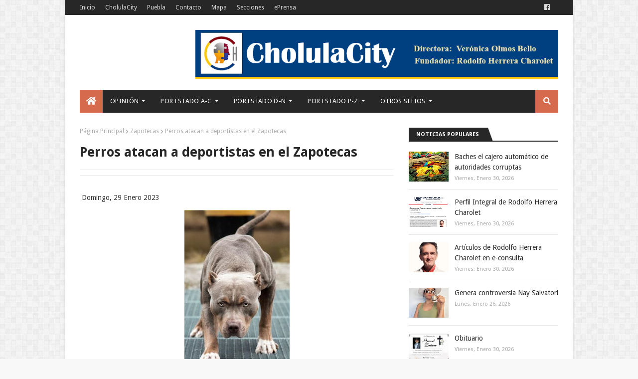

--- FILE ---
content_type: text/html; charset=utf-8
request_url: https://www.google.com/recaptcha/api2/aframe
body_size: 269
content:
<!DOCTYPE HTML><html><head><meta http-equiv="content-type" content="text/html; charset=UTF-8"></head><body><script nonce="lZB9kjk12-YELzFmEBjm1A">/** Anti-fraud and anti-abuse applications only. See google.com/recaptcha */ try{var clients={'sodar':'https://pagead2.googlesyndication.com/pagead/sodar?'};window.addEventListener("message",function(a){try{if(a.source===window.parent){var b=JSON.parse(a.data);var c=clients[b['id']];if(c){var d=document.createElement('img');d.src=c+b['params']+'&rc='+(localStorage.getItem("rc::a")?sessionStorage.getItem("rc::b"):"");window.document.body.appendChild(d);sessionStorage.setItem("rc::e",parseInt(sessionStorage.getItem("rc::e")||0)+1);localStorage.setItem("rc::h",'1769902630142');}}}catch(b){}});window.parent.postMessage("_grecaptcha_ready", "*");}catch(b){}</script></body></html>

--- FILE ---
content_type: text/javascript; charset=UTF-8
request_url: https://www.cholulacity.xyz/feeds/posts/default/-/141%20San%20Pedro%20Cholula?alt=json-in-script&max-results=3&callback=jQuery112405482613421607199_1769902627273&_=1769902627274
body_size: 24706
content:
// API callback
jQuery112405482613421607199_1769902627273({"version":"1.0","encoding":"UTF-8","feed":{"xmlns":"http://www.w3.org/2005/Atom","xmlns$openSearch":"http://a9.com/-/spec/opensearchrss/1.0/","xmlns$blogger":"http://schemas.google.com/blogger/2008","xmlns$georss":"http://www.georss.org/georss","xmlns$gd":"http://schemas.google.com/g/2005","xmlns$thr":"http://purl.org/syndication/thread/1.0","id":{"$t":"tag:blogger.com,1999:blog-32459668"},"updated":{"$t":"2026-01-31T16:56:48.509-06:00"},"category":[{"term":"141 San Pedro Cholula"},{"term":"inseguridad"},{"term":"coronavirus"},{"term":"cholulagob"},{"term":"homicidio"},{"term":"SOSAPACH"},{"term":"120 San Andrés Cholula"},{"term":"corrupción"},{"term":"Alejandro Armenta"},{"term":"116 Puebla"},{"term":"elecciones 2021"},{"term":"diputados"},{"term":"feminicidio"},{"term":"6666"},{"term":"suicidio"},{"term":"asalto"},{"term":"rhc"},{"term":"156 Tehuacán"},{"term":"Alejandro Armenta Mier"},{"term":"gobierno municipal"},{"term":"Cholula"},{"term":"boletín oficial"},{"term":"choque"},{"term":"fraude"},{"term":"cereso"},{"term":"nota roja"},{"term":"ejecutado"},{"term":"MORENA"},{"term":"cadáver"},{"term":"043 Cuautlancingo"},{"term":"partidos"},{"term":"atropellado"},{"term":"020 Atlixco"},{"term":"Gobierno del Estado"},{"term":"violación"},{"term":"opinión"},{"term":"secuestro"},{"term":"JoseJuan"},{"term":"narcomenudeo"},{"term":"133 San Martín Texmelucán"},{"term":"fauna Política"},{"term":"robo de auto"},{"term":"UDLAP"},{"term":"321 Puebla"},{"term":"cholulag"},{"term":"robo"},{"term":"2011-4"},{"term":"feria"},{"term":"Barbosismo"},{"term":"volcadura"},{"term":"208 Zacatlán"},{"term":"077 Huejotzingo"},{"term":"linchamiento"},{"term":"gobierno"},{"term":"Cholula 2000"},{"term":"efemérides"},{"term":"robo pemex"},{"term":"Basura"},{"term":"chupaductos"},{"term":"obituario"},{"term":"087 Izúcar de Matamoros"},{"term":"154 Tecamachalco"},{"term":"Rodolfo Herrera Charolet"},{"term":"197 Xicotepec"},{"term":"aspirantes"},{"term":"mal gobierno"},{"term":"nacional"},{"term":"elecciones 2024"},{"term":"20112017"},{"term":"accidente vial"},{"term":"seguridad pública"},{"term":"015 Amozoc"},{"term":"1977"},{"term":"fotos"},{"term":"073 Huauchinango"},{"term":"abuso sexual"},{"term":"mundo"},{"term":"educación"},{"term":"protestas"},{"term":"violencia familiar"},{"term":"redes sociales"},{"term":"narco"},{"term":"ejecutados"},{"term":"164 Tepeaca"},{"term":"Santiago Momoxpan"},{"term":"religión"},{"term":"robo en casa habitación"},{"term":"036 Coronango"},{"term":"narcotráfico"},{"term":"femenicidio"},{"term":"incendio"},{"term":"borracho"},{"term":"agua"},{"term":"174 Teziutlán"},{"term":"DIF"},{"term":"antros"},{"term":"accidente en motocicleta"},{"term":"expedientes"},{"term":"salud"},{"term":"homosexuales"},{"term":"transporte público"},{"term":"tonantzin"},{"term":"asalto a negocio"},{"term":"asalto a pasajeros"},{"term":"peculado"},{"term":"ahogado"},{"term":"migrantes"},{"term":"protesta"},{"term":"bandas"},{"term":"Puebla 2019"},{"term":"atropellados"},{"term":"AMLO-"},{"term":"Oxxo"},{"term":"Popocatépetl"},{"term":"animales"},{"term":"farándula"},{"term":"inundaciones"},{"term":"robo a comercio"},{"term":"armados"},{"term":"fichasp"},{"term":"periférico ecológico"},{"term":"133 San Martín Texmelucan"},{"term":"denuncia"},{"term":"empresas"},{"term":"AMLO"},{"term":"Lorenzini"},{"term":"055 Chignahuapan"},{"term":"Juntas Auxiliares"},{"term":"asalto a transportista"},{"term":"policía corrupto"},{"term":"cultura"},{"term":"004 Acatzingo"},{"term":"famosos"},{"term":"EEUU"},{"term":"092 Juan C. Bonilla"},{"term":"BUAP"},{"term":"abuso de autoridad"},{"term":"prostitución"},{"term":"sismo"},{"term":"2018-2021"},{"term":"Cecilia Monzón"},{"term":"PEMEX"},{"term":"arte"},{"term":"expediente"},{"term":"libertad de prensa"},{"term":"112 Palmar de Bravo"},{"term":"candidatos"},{"term":"mercado"},{"term":"Autopista México-Puebla"},{"term":"justicia ciudadana"},{"term":"SEP"},{"term":"deporte"},{"term":"infarto"},{"term":"robo de autopartes"},{"term":"taxi"},{"term":"9217"},{"term":"194 Venustiano Carranza"},{"term":"Nacho Mier"},{"term":"Política"},{"term":"empresarios"},{"term":"reelección"},{"term":"accidente laboral"},{"term":"asalto a cuenta habiente"},{"term":"ecología"},{"term":"riña"},{"term":"IMSS"},{"term":"hospitales"},{"term":"menores"},{"term":"010 Ajalpan"},{"term":"politica"},{"term":"prensa"},{"term":"robo a transeúnte"},{"term":"José Juan Espinosa"},{"term":"destitución"},{"term":"regidores"},{"term":"Huachicoleros"},{"term":"abuso policíaco"},{"term":"marihuana"},{"term":"movimiento ciudadano"},{"term":"ambulantes"},{"term":"117 Quecholac"},{"term":"PRI"},{"term":"universidades"},{"term":"186 Tlatlauquitepec"},{"term":"baleado"},{"term":"jueces"},{"term":"turismo"},{"term":"vacuna"},{"term":"9001"},{"term":"Estadísticas"},{"term":"mundo extraño"},{"term":"ahorcado"},{"term":"baches"},{"term":"desaparecido"},{"term":"memes"},{"term":"003 Acatlán"},{"term":"Armenta"},{"term":"FGE"},{"term":"arma de fuego"},{"term":"editorial"},{"term":"207 Zacapoaxtla"},{"term":"Alejandro Jalil García Monreal"},{"term":"amparo"},{"term":"asesinato"},{"term":"001 Acajete"},{"term":"Obras Públicas"},{"term":"asesinato de policía"},{"term":"e-consulta"},{"term":"Alejandro Jalil Garcia Monreal"},{"term":"Antorcha Campesina"},{"term":"abuso infantil"},{"term":"accidente"},{"term":"captura"},{"term":"expropiación"},{"term":"lesiones dolosas"},{"term":"047 Chalchicomula de Sesma"},{"term":"Recta a Cholula"},{"term":"Zapotecas"},{"term":"bomberos"},{"term":"explosión"},{"term":"Miguel Barbosa Huerta"},{"term":"Rafael Moreno Valle Rosas"},{"term":"apuñalado"},{"term":"redes"},{"term":"CFE"},{"term":"acoso"},{"term":"policía municipal"},{"term":"golpes"},{"term":"jota"},{"term":"053 Chietla"},{"term":"Trata de personas"},{"term":"morenovalllismo"},{"term":"AMLO+"},{"term":"Angelópolis"},{"term":"accidente doméstico"},{"term":"adultos mayores"},{"term":"tortura"},{"term":"violencia de género"},{"term":"180 Tlahuapan"},{"term":"niños"},{"term":"reporte ciudadano"},{"term":"transparencia"},{"term":"extorsión"},{"term":"menores infractores"},{"term":"negligencia médica"},{"term":"pedofilia"},{"term":"rumbo 2018"},{"term":"045 Cuetzalan del Progreso"},{"term":"PAN"},{"term":"Paola Angón"},{"term":"calcinado"},{"term":"candidatos 2018"},{"term":"rafisrip"},{"term":"se busca"},{"term":"108 Ocoyucan"},{"term":"INAH"},{"term":"aspirantes 2024"},{"term":"municipios"},{"term":"177 Tlacotepec de Benito Juárez"},{"term":"Arango"},{"term":"Barrio de Jesús Tlatempa"},{"term":"asalto a taxista"},{"term":"consumo de alcohol"},{"term":"Javier López Zavala"},{"term":"Rumbo 2012"},{"term":"VW"},{"term":"aborto"},{"term":"estadisticas"},{"term":"fraude bancario"},{"term":"mujeres"},{"term":"negocios"},{"term":"rumbo 2024"},{"term":"tecnología"},{"term":"tianguis"},{"term":"Carlos Charis"},{"term":"bicicleta"},{"term":"aviso"},{"term":"071 Huaquechula"},{"term":"Internet"},{"term":"Nay Salvatori"},{"term":"agresión a policías"},{"term":"amlo -"},{"term":"choque de patrulla"},{"term":"documentos falsos"},{"term":"laboral"},{"term":"menor de edad"},{"term":"motocicletas"},{"term":"operativo"},{"term":"robo a cuenta habiente"},{"term":"137 San Miguel Xoxtla"},{"term":"CELMA"},{"term":"FemPaulina"},{"term":"SAT"},{"term":"balacera"},{"term":"desmembrado"},{"term":"mal gobierrno"},{"term":"río Rabanillo"},{"term":"135 San Matías Tlalancaleca"},{"term":"30 Veracruz"},{"term":"Autopista Cuacnopalan - Oaxaca"},{"term":"Chapo"},{"term":"caída mortal"},{"term":"indigente"},{"term":"morenovallistas"},{"term":"quejas"},{"term":"000 Municipios"},{"term":"097 Libres"},{"term":"308 Chihuahua"},{"term":"Nancy de la Sierra"},{"term":"PGR"},{"term":"PRD"},{"term":"bancos"},{"term":"directorio"},{"term":"ejercito"},{"term":"fuga de gas"},{"term":"grafiti"},{"term":"mototaxis"},{"term":"protección civil"},{"term":"río Atoyac"},{"term":"030 Cañada Morelos"},{"term":"Fernando Manzanilla Prieto"},{"term":"GN"},{"term":"Mundo Tlatehui"},{"term":"PVEM"},{"term":"Rafael Moreno Valle"},{"term":"UBER"},{"term":"nombramientos"},{"term":"violencia"},{"term":"027 Calpan"},{"term":"144 San Salvador El Verde"},{"term":"Carvajal"},{"term":"Roxana Luna"},{"term":"Santa María Acuexcomac"},{"term":"ataques al pudor"},{"term":"elecciones"},{"term":"embolsado"},{"term":"sindicatos"},{"term":"172 Tetela de Ocampo"},{"term":"309 Distrito Federal"},{"term":"PES"},{"term":"Policia municipal"},{"term":"San Cristóbal Tepontla"},{"term":"agnes"},{"term":"electrocutados"},{"term":"publired"},{"term":"socavon"},{"term":"049 Chiautla"},{"term":"Alejandro Oaxaca Carreón"},{"term":"Dolores María del Carmen Parra Jiménez"},{"term":"Manuel Bartlett Díaz"},{"term":"PGJ"},{"term":"anarquía"},{"term":"asalto a transeunte"},{"term":"astronomía"},{"term":"contaminación"},{"term":"empleo"},{"term":"marinistas"},{"term":"mascotas"},{"term":"sexo"},{"term":"taxista"},{"term":"usurpación de funciones"},{"term":"15 Estado de México"},{"term":"205 Yehualtepec"},{"term":"CDMEX"},{"term":"CDMX"},{"term":"Ciudad Serdán"},{"term":"Convergencia"},{"term":"Enfrentamiento"},{"term":"Julian Romero"},{"term":"San Matías Cocoyotla"},{"term":"actualidad"},{"term":"asalto a mano armada"},{"term":"eprensa"},{"term":"machetazos"},{"term":"policía"},{"term":"postal"},{"term":"senadores"},{"term":"330 Veracruz"},{"term":"INFONAVIT"},{"term":"TEPJF"},{"term":"arte urbano"},{"term":"bullying"},{"term":"coppel"},{"term":"fraude SAT"},{"term":"fraude fiscal"},{"term":"límites territoriales"},{"term":"profeco"},{"term":"renuncia"},{"term":"002 Acateno"},{"term":"037 Coxcatlán"},{"term":"064 Esperanza"},{"term":"149 Santa Isabel Cholula"},{"term":"179 Tlachichuca"},{"term":"217 Zoquitlán"},{"term":"305 Coahuila"},{"term":"TEEP"},{"term":"marinismo"},{"term":"obra pública"},{"term":"odebrecht"},{"term":"pornografía"},{"term":"robo de empleado"},{"term":"roja"},{"term":"Alerta Amber"},{"term":"Hospital General de Cholula"},{"term":"RUTA"},{"term":"Tecpanécatl"},{"term":"escuelas"},{"term":"farandula"},{"term":"fraude electrónico"},{"term":"hotel"},{"term":"notarios"},{"term":"piratería"},{"term":"secuestradores"},{"term":"tala"},{"term":"079 Hueytamalco"},{"term":"157 Tehuitzingo"},{"term":"175 Tianguismanalco"},{"term":"176 Tilapa"},{"term":"ASE"},{"term":"Coronango"},{"term":"Huerta Corona"},{"term":"SCJN"},{"term":"bebidas alcohólicas"},{"term":"corrupción de menores"},{"term":"inconformidad"},{"term":"morenovallismo"},{"term":"notario"},{"term":"robo a escuelas"},{"term":"video"},{"term":"000"},{"term":"Proyecto Cholula"},{"term":"Villa Lázaro Cárdenas"},{"term":"Zona Arqueológica"},{"term":"caida mortal"},{"term":"comercio"},{"term":"electoral"},{"term":"encuestas"},{"term":"fallecimiento de reo"},{"term":"falsificación"},{"term":"fardera"},{"term":"lesiones"},{"term":"lluvias"},{"term":"municipio"},{"term":"violencia sexual"},{"term":"076 Huehuetlán El Grande"},{"term":"153 Tecali de Herrera"},{"term":"169 Tepexi de Rodríguez"},{"term":"189 Tochtepec"},{"term":"314 Jalisco"},{"term":"Derechos Humanos"},{"term":"Estafa Maestra"},{"term":"Santa María Xixitla"},{"term":"abuso de poder"},{"term":"alcohol"},{"term":"cerámica"},{"term":"electrocutado"},{"term":"fuga de reos"},{"term":"informe"},{"term":"lavado de dinero"},{"term":"menor"},{"term":"narcotrafico"},{"term":"periodista"},{"term":"vídeos"},{"term":"008 Ahuazotepec"},{"term":"061 Domingo Arenas"},{"term":"066 General Felipe Ángeles"},{"term":"111 Pahuatlán"},{"term":"113 Pantepec"},{"term":"19 Nuevo León"},{"term":"315 Estado de México"},{"term":"329 Tlaxcala"},{"term":"911"},{"term":"IEE"},{"term":"INE"},{"term":"Plaza San Diego"},{"term":"alimentos"},{"term":"autotransporte"},{"term":"avionazo"},{"term":"explosivos"},{"term":"falso"},{"term":"ladrones"},{"term":"libros"},{"term":"parricida"},{"term":"tipos de poder"},{"term":"viajaba en la batea"},{"term":"050 Chiautzingo"},{"term":"068 Guadalupe Victoria"},{"term":"143 San Salvador El Seco"},{"term":"145 San Salvador Huixcolotla"},{"term":"AA"},{"term":"CNDH"},{"term":"Ricardo Henaine"},{"term":"San Juan Tlautla"},{"term":"Sheinbaum"},{"term":"Valsequillo"},{"term":"abigeato"},{"term":"abuso de menores"},{"term":"adulto mayor"},{"term":"campo"},{"term":"carnaval"},{"term":"gobernador del estado"},{"term":"huachicol"},{"term":"leyes"},{"term":"mitos"},{"term":"parquímetros"},{"term":"robo de motocicleta"},{"term":"seguridad vial"},{"term":"065 Francisco Z Mena"},{"term":"088 Jalpan"},{"term":"126 San Gregorio Atzompa"},{"term":"16 Michoacán"},{"term":"183 Tlaola"},{"term":"2018"},{"term":"211 Zaragoza"},{"term":"Foro Ciudadano"},{"term":"LV Legislatura"},{"term":"Motel"},{"term":"OVNI"},{"term":"PT"},{"term":"Puebla 2016"},{"term":"agiotista"},{"term":"anticorrupción"},{"term":"atentado"},{"term":"baleados"},{"term":"bulevar Forjadores de Puebla"},{"term":"ciclista atropellado"},{"term":"deportistas"},{"term":"escuadrón de la muerte"},{"term":"extorsión telefónica"},{"term":"festividad"},{"term":"gasolina"},{"term":"helicóptero"},{"term":"huracán"},{"term":"indígenas"},{"term":"intoxicados"},{"term":"militares"},{"term":"navidad"},{"term":"nepotismo"},{"term":"seguridad publica"},{"term":"013 Altepexi"},{"term":"041 Cuautempan"},{"term":"098 Los Reyes de Juárez"},{"term":"104 Nealtican"},{"term":"166 Tepeojuma"},{"term":"178 Tlacuilotepec"},{"term":"202 Xochitlán de Vicente Suárez"},{"term":"26 Sonora"},{"term":"316 Michoacán"},{"term":"CDH"},{"term":"Erika de la Vega"},{"term":"Fernando Sandoval"},{"term":"Homofobia"},{"term":"Rastro Municipal"},{"term":"San Francisco Cuapan"},{"term":"Servicios Públicos"},{"term":"abogados"},{"term":"acoso laboral"},{"term":"asalto bancario"},{"term":"cambio"},{"term":"cisterna"},{"term":"conflicto"},{"term":"detención"},{"term":"impuestos"},{"term":"indice"},{"term":"museo"},{"term":"panteones"},{"term":"reo muerto"},{"term":"reporte"},{"term":"robo a empresa"},{"term":"rumbo 2013"},{"term":"023 Atzitzihuacán"},{"term":"056 Chignautla"},{"term":"114 Petlalcingo"},{"term":"119 Rafael Lara Grajales"},{"term":"125 San Gabriel Chilac"},{"term":"191 Tulcingo"},{"term":"195 Vicente Guerrero"},{"term":"28 Tamaulipas"},{"term":"311 Guanajuato"},{"term":"312 Guerrero"},{"term":"320 Oaxaca"},{"term":"328 Tamaulipas"},{"term":"Atlixcáyotl"},{"term":"Banco Azteca"},{"term":"México DF"},{"term":"Puebla Capital"},{"term":"Sistema Operador de Recolección de Basura y Limpieza"},{"term":"Todos Santos"},{"term":"adolescente"},{"term":"aeropuerto"},{"term":"arqueología"},{"term":"bronco-aspiración"},{"term":"cholultecas"},{"term":"daño en propiedad ajena"},{"term":"decapitado"},{"term":"derrumbe"},{"term":"desempleo"},{"term":"estupro"},{"term":"eukid"},{"term":"incendio de auto"},{"term":"juez"},{"term":"mata taxistas"},{"term":"patrullas"},{"term":"pintura"},{"term":"policía asesinado"},{"term":"productos milagro"},{"term":"sacerdote"},{"term":"tarjeta"},{"term":"temas"},{"term":"transexual"},{"term":"vandalismo"},{"term":"026 Ayotoxco de Guerrero"},{"term":"106 Nopalucan"},{"term":"168 Tepexco"},{"term":"209 Zapotitlán"},{"term":"213 Zihuateutla"},{"term":"302 Baja California"},{"term":"Genaro García Luna"},{"term":"Luis Alberto Arriaga Lila"},{"term":"Lydia Cacho"},{"term":"NY"},{"term":"SOAPAP"},{"term":"acopio de armas"},{"term":"alcoholímetro"},{"term":"clausura"},{"term":"estudiantes"},{"term":"falsedad"},{"term":"infanticidio"},{"term":"masacre"},{"term":"monumentos"},{"term":"muerte"},{"term":"multihomicidio"},{"term":"policía herido"},{"term":"pornografía infantil"},{"term":"relevancia"},{"term":"templos"},{"term":"tradiciones"},{"term":"tren turistico"},{"term":"017 Atempan"},{"term":"024 Atzitzintla"},{"term":"038 Coyomeapan"},{"term":"040 Cuapiaxtla de Madero"},{"term":"12 Guerrero"},{"term":"148 Santa Inés Ahuatempan"},{"term":"150 Santiago Miahuatlán"},{"term":"199 Xiutetelco"},{"term":"28 de Octubre"},{"term":"Chipilo"},{"term":"DAP"},{"term":"Elba Esther Gordillo"},{"term":"Jiménez"},{"term":"ONU"},{"term":"PANAL"},{"term":"Partido del Trabajo"},{"term":"Pueblo Mágico"},{"term":"Rodolfo Herrera López"},{"term":"Vía Atlixcáyotl"},{"term":"acuchillado"},{"term":"asalto en carretera"},{"term":"auditoria"},{"term":"bala perdida"},{"term":"celular"},{"term":"degollado"},{"term":"desastres"},{"term":"despojo"},{"term":"falsedad de declaraciones"},{"term":"historias perras"},{"term":"judiciales"},{"term":"maltrato animal"},{"term":"pirotecnia"},{"term":"popocate"},{"term":"segob"},{"term":"tribunales"},{"term":"violencia contra jovenes"},{"term":"021 Atoyatempan"},{"term":"074 Huehuetla"},{"term":"081 Huitzilan de Serdán"},{"term":"110 Oriental"},{"term":"17 Morelos"},{"term":"181 Tlaltenango"},{"term":"313 Hidalgo"},{"term":"Autopista Atlixcáyotl"},{"term":"BB"},{"term":"Barredora"},{"term":"Carretera Federal México-Puebla"},{"term":"Congreso"},{"term":"Foro 911"},{"term":"Fuerza por México"},{"term":"Fútbol"},{"term":"Intolerancia"},{"term":"José Herrera"},{"term":"Orfise"},{"term":"PSI"},{"term":"Santa Bárbara Almoloya"},{"term":"TRUMP"},{"term":"Trata"},{"term":"Vírgen de los Remedios"},{"term":"accidente aéreo"},{"term":"alerta de género"},{"term":"carambola"},{"term":"cronos"},{"term":"deslave"},{"term":"drones"},{"term":"envenenamiento"},{"term":"homicidas"},{"term":"joven"},{"term":"leyendas"},{"term":"maternidad"},{"term":"momox"},{"term":"opinion"},{"term":"peregrinos"},{"term":"pozo"},{"term":"pruebas de confianza"},{"term":"quemaduras"},{"term":"robo de arte sacro"},{"term":"robo en cajeros automáticos"},{"term":"ríos"},{"term":"taxistas"},{"term":"035 Cohuecan"},{"term":"046 Cuyoaco"},{"term":"051 Chiconcuautla"},{"term":"052 Chichiquila"},{"term":"059 Chilchotla"},{"term":"139 San Nicolás de los Ranchos"},{"term":"185 Tlapanalá"},{"term":"188 Tochimilco"},{"term":"206 Zacapala"},{"term":"301 Aguascalientes"},{"term":"317 Morelos"},{"term":"319 Nuevo León"},{"term":"324 San Luis Potosí"},{"term":"327 Tabasco"},{"term":"Alberto Arriaga Lila"},{"term":"BIENESTAR"},{"term":"CDS"},{"term":"Carretera México-Tuxpan"},{"term":"Chidiac"},{"term":"Cultura Prehispánica"},{"term":"EFOS"},{"term":"Gasolinera"},{"term":"Lastiri"},{"term":"MC"},{"term":"Palmarito Tochapan"},{"term":"Poder Judicial"},{"term":"San Diego Cuachayotla"},{"term":"TELEVISA"},{"term":"TV"},{"term":"Velador"},{"term":"agresiones"},{"term":"alumbrado público"},{"term":"antro"},{"term":"choque contra poste"},{"term":"deudas públicas"},{"term":"espionaje"},{"term":"estafa"},{"term":"expropiados"},{"term":"infancia"},{"term":"infidelidad"},{"term":"interpol"},{"term":"ivanna"},{"term":"logos"},{"term":"medio ambiente"},{"term":"mujer policía"},{"term":"mujer violenta"},{"term":"narcomenudistas"},{"term":"pederastras"},{"term":"plebiscitos"},{"term":"policías despedidos"},{"term":"programas de gobierno"},{"term":"queja"},{"term":"rayo"},{"term":"sexualidad"},{"term":"sitios"},{"term":"sustracción de menores"},{"term":"tarahumaras"},{"term":"tren"},{"term":"trueque"},{"term":"006 Ahuacatlán"},{"term":"012 Aljojuca"},{"term":"016 Aquixtla"},{"term":"022 Atzala"},{"term":"078 Hueyapan"},{"term":"089 Jolalpan"},{"term":"101 Molcaxac"},{"term":"25 Sinaloa"},{"term":"325 Sinaloa"},{"term":"408"},{"term":"Bueno Jiménez"},{"term":"EPN"},{"term":"Eduardo Rivera Pérez"},{"term":"Fiestas Patrias"},{"term":"Francisco Romero Serrano"},{"term":"José Juan Espinoza Torres"},{"term":"Manantiales (Rafael Ávila Camacho)"},{"term":"Parque Soria"},{"term":"Policía auxiliar"},{"term":"Programa Alimentario"},{"term":"Proyecto Jalil"},{"term":"Rene MCM"},{"term":"SCT"},{"term":"Sedesol"},{"term":"Telecomunicaciones"},{"term":"Tlaxcala"},{"term":"agua potable"},{"term":"archivo municipal"},{"term":"archivos"},{"term":"asaltantes"},{"term":"capos"},{"term":"descuartizado"},{"term":"elecciones 2018"},{"term":"estancias infantiles"},{"term":"evasión fiscal"},{"term":"femenino"},{"term":"feminismo"},{"term":"fotomultas"},{"term":"gobierno federal"},{"term":"independientes"},{"term":"pareja"},{"term":"payasos"},{"term":"personajes"},{"term":"pirotécnia"},{"term":"pleito de borrachos"},{"term":"pobreza"},{"term":"policía cibernética"},{"term":"prófugo"},{"term":"robo a banco"},{"term":"robo con violencia"},{"term":"tanque de gas"},{"term":"transgénero"},{"term":"transporte"},{"term":"truko"},{"term":"tráfico de órganos"},{"term":"048 Chapulco"},{"term":"057 Chila"},{"term":"070 Honey"},{"term":"085 Ixtacamaxtitlan"},{"term":"102 Naupan"},{"term":"105 Nicolás Bravo"},{"term":"115 Piaxtla"},{"term":"14 Jalisco"},{"term":"161 Tepanco de López"},{"term":"210 Zapotitlán de Méndez"},{"term":"212 Zautla"},{"term":"326 Sonora"},{"term":"Agua de Puebla"},{"term":"Angón"},{"term":"COBAEP"},{"term":"Chalchihuapan"},{"term":"China"},{"term":"DiDi"},{"term":"FFCC"},{"term":"FGR"},{"term":"Ferrosur"},{"term":"Foro"},{"term":"Francisco Covarrubias Pérez"},{"term":"GOES"},{"term":"Granjas Carroll"},{"term":"Jorge Armando Soto Chilaca"},{"term":"Los Patrones"},{"term":"NASA"},{"term":"PROFEPA"},{"term":"SNTE"},{"term":"Santiago Mixquitla"},{"term":"UNICEF"},{"term":"Zacapechpan"},{"term":"alcohólico"},{"term":"alpinistas"},{"term":"ambulancia"},{"term":"animalia"},{"term":"apagón"},{"term":"asfixia"},{"term":"ataque de animal"},{"term":"auditorias"},{"term":"auto en llamas"},{"term":"bacheo"},{"term":"bebe abandonado"},{"term":"casas abandonadas"},{"term":"cateo"},{"term":"censura"},{"term":"choque contra árbol"},{"term":"clima"},{"term":"custodios"},{"term":"danza"},{"term":"delincuencia"},{"term":"desalojo"},{"term":"elecciones 2025"},{"term":"encajuelado"},{"term":"enfermedad"},{"term":"erotismo"},{"term":"error de gobierno"},{"term":"familia"},{"term":"fuero"},{"term":"funcionarios"},{"term":"gruas"},{"term":"issstep"},{"term":"ladrón"},{"term":"lgbtttiqa"},{"term":"marinista"},{"term":"mixteca poblana"},{"term":"narcomanta"},{"term":"numismática"},{"term":"obra clausurada"},{"term":"pandillas"},{"term":"plantas"},{"term":"poesía"},{"term":"precampañas"},{"term":"presidente municipal"},{"term":"publicidad"},{"term":"publicidad política"},{"term":"restaurantes"},{"term":"robo de infante"},{"term":"sobredosis"},{"term":"usura"},{"term":"005 Acteopan"},{"term":"042 Cuautinchán"},{"term":"062 Eloxochitlán"},{"term":"075 Huehuetlán El Chico"},{"term":"089 Jopala"},{"term":"090 Jonotla"},{"term":"123 San Felipe Teotlancingo"},{"term":"124 San Felipe Tepatlán"},{"term":"138 San Nicolás Buenos Aires"},{"term":"152 Soltepec"},{"term":"230 Veracruz"},{"term":"323 Quintana Roo"},{"term":"Atoyac"},{"term":"Autopista Siglo XXI"},{"term":"Brasil"},{"term":"COFEPRIS"},{"term":"CTM"},{"term":"Carranco"},{"term":"Carretera Federal Puebla- Atlixco"},{"term":"Carretera Tlaxco - Tejocotal"},{"term":"Chiapas"},{"term":"Claudio Enrique Rosas Cruz"},{"term":"Enrique Cárdenas Sánchez"},{"term":"Enrique Doger Guerrero"},{"term":"EvaEros"},{"term":"FEPADE"},{"term":"Factor Ciudadano"},{"term":"IA"},{"term":"Juan Manuel Reyes"},{"term":"Lozoya"},{"term":"Negocios Cholultecas"},{"term":"Nueva York"},{"term":"PRE - INTOLERANCIA"},{"term":"Porkys"},{"term":"RHC133"},{"term":"Rafael Ávila Camacho"},{"term":"San Andrés Cholula"},{"term":"allanamiento de morada"},{"term":"arte sacro"},{"term":"artesanías"},{"term":"bache"},{"term":"capcee"},{"term":"chantaje"},{"term":"ciclista"},{"term":"cohecho"},{"term":"comando armado"},{"term":"concierto"},{"term":"distribuidor"},{"term":"drogadicto"},{"term":"embarazo"},{"term":"encobijado"},{"term":"escándalo"},{"term":"estacionamientos"},{"term":"exposición"},{"term":"fauna"},{"term":"festejos"},{"term":"feto"},{"term":"hacker"},{"term":"iniciativas"},{"term":"juicio"},{"term":"llorona"},{"term":"matrimonio"},{"term":"meteorito"},{"term":"militar"},{"term":"musico"},{"term":"periodistas"},{"term":"policía falso"},{"term":"prehispanico"},{"term":"publicidad erótica"},{"term":"queja por bloqueo de calle"},{"term":"reciclaje"},{"term":"recién nacido"},{"term":"reos"},{"term":"sabiduría"},{"term":"sedena"},{"term":"sexy"},{"term":"simi"},{"term":"taxis piratas"},{"term":"topes"},{"term":"tribunal electoral"},{"term":"vaniloquio"},{"term":"vídeo"},{"term":"árbol"},{"term":"014 Amixtlán"},{"term":"065 Francisco Z. Mena"},{"term":"084 Ixcaquixtla"},{"term":"127 San Jerónimo Tecuanipan"},{"term":"128 San Jerónimo Xayacatlán"},{"term":"130 San José Miahuatlán"},{"term":"196 Xayacatlán de Bravo"},{"term":"204 Yaonáhuac"},{"term":"24 San Luis Potosí"},{"term":"318 Nayarit"},{"term":"404 Enfrentamiento Córdoba"},{"term":"Aeropuerto Hermanos Serdán"},{"term":"Argentina"},{"term":"CIS"},{"term":"Carlos Macías Palma"},{"term":"Carlos Meza Viveros"},{"term":"Carretera Amozoc - Nautla"},{"term":"Carretera Federal Atlixco-Izúcar"},{"term":"Carretera Pachuca - Tuxpan"},{"term":"Centro Expositor Xelhua"},{"term":"Contrato"},{"term":"Cruz Roja"},{"term":"DEA"},{"term":"Drogas"},{"term":"Fundación Quetzalcóatl"},{"term":"Gabriel Biestro Medinilla"},{"term":"Gerardo Pérez Muñoz"},{"term":"Geudiel Jiménez Flores"},{"term":"Grupo Proyecta"},{"term":"Informática"},{"term":"Manzanilla"},{"term":"Meteorito Puebla-Veracruz"},{"term":"Miguel Ángel García Martínez"},{"term":"Norma Layon"},{"term":"Omar de la Rosa"},{"term":"Pepe Chedraui"},{"term":"RIVERA"},{"term":"SSP"},{"term":"Salvador Herrera"},{"term":"San Agustín Calvario"},{"term":"Sedecap"},{"term":"Seguro Popular"},{"term":"Tatoo"},{"term":"UPAEP"},{"term":"abuso de confianza"},{"term":"accidente de ambulancia"},{"term":"accidente de trabajo"},{"term":"alcantarillas"},{"term":"alcolímetro"},{"term":"antropología"},{"term":"arquitectura"},{"term":"asesinos"},{"term":"banquetas"},{"term":"bares"},{"term":"cabildo"},{"term":"camioneta blindada"},{"term":"charros"},{"term":"colecciones"},{"term":"conflicto electoral"},{"term":"conflicto limítrofe"},{"term":"crónicas"},{"term":"desaparecida"},{"term":"diputado"},{"term":"donación de órganos"},{"term":"economía"},{"term":"epidemias"},{"term":"equinoccio de primavera"},{"term":"espectáculo"},{"term":"farmacias similares"},{"term":"fosas clandestinas"},{"term":"fraudes"},{"term":"funeraria"},{"term":"gastronomía"},{"term":"gente"},{"term":"gobierno de indios"},{"term":"hechos"},{"term":"homosexualidad"},{"term":"hongos"},{"term":"horarios"},{"term":"hoteles"},{"term":"industria"},{"term":"investigación criminal"},{"term":"linchamiento mediatico"},{"term":"maestros"},{"term":"mapas"},{"term":"megacable"},{"term":"metrobús"},{"term":"montachoques"},{"term":"motociclista"},{"term":"multa"},{"term":"nacomenudeo"},{"term":"negocio clausurado"},{"term":"organizaciones"},{"term":"parquimetros"},{"term":"pensiones"},{"term":"perros"},{"term":"precandiatos"},{"term":"prepotencia"},{"term":"presidente"},{"term":"proyectos"},{"term":"recompensa"},{"term":"relaciones sexuales"},{"term":"religion"},{"term":"rhl"},{"term":"salud sexual"},{"term":"servicio social"},{"term":"sorteo"},{"term":"tabledance"},{"term":"tarjetas"},{"term":"tienda"},{"term":"travesti"},{"term":"tráfico de personas"},{"term":"trámites"},{"term":"videntes"},{"term":"vob"},{"term":"#FueraJoseJuan"},{"term":"007 Ahuatlán"},{"term":"025 Axutla"},{"term":"033 Coatzingo"},{"term":"044 Cuayuca de Andrade"},{"term":"069 Hermenegildo Galeana"},{"term":"116 Quimixtlán"},{"term":"121 San Antonio Cañada"},{"term":"142 San Pedro Yeloixtlahuaca"},{"term":"146 San Sebastián Tlacotepec"},{"term":"151 Santo Tomás Hueyotlipan"},{"term":"160 Teotlalco"},{"term":"163 Tepatlaxco de Hidalgo"},{"term":"170 Tepeyahualco"},{"term":"173 Teteles de Avila Castillo"},{"term":"18 Nayarit"},{"term":"182 Tlanepantla"},{"term":"203 Xochitlán Todos Santos"},{"term":"214 Zinacatepec"},{"term":"221 Puebla"},{"term":"29 Tlaxcala"},{"term":"304 Campeche"},{"term":"322 Querétaro"},{"term":"ABC"},{"term":"ASF"},{"term":"AUDI"},{"term":"Alerta"},{"term":"Ana Bertha Cervantes Munguía"},{"term":"Autopista Amozoc-Perote"},{"term":"Ayotzinapa"},{"term":"BANAMEX"},{"term":"Banorte"},{"term":"Barzón"},{"term":"Carretera Acuaco - Zaragoza"},{"term":"Carretera Amozoc - Oriental"},{"term":"Carretera Amozoc-Perote"},{"term":"Casa de la Cultura"},{"term":"Cenhch"},{"term":"Centro de Readaptación Social"},{"term":"Colombia"},{"term":"Colonia Granjas de San Isidro"},{"term":"Compartamos Banco"},{"term":"Conagua"},{"term":"Convenio"},{"term":"Durango"},{"term":"Eduardo Zacatelco"},{"term":"Expo Feria Chile en Nogada"},{"term":"Farmacias Guadalajara"},{"term":"FemKarla"},{"term":"Francia"},{"term":"India"},{"term":"Inglaterra"},{"term":"Intolerancia religiosa"},{"term":"Iván Jiménez Florez"},{"term":"José Antonio Gali Fayad"},{"term":"Juan Pablo Jiménez"},{"term":"Miguel Ángel García Muñoz"},{"term":"NODO"},{"term":"OMS"},{"term":"PAN-PRI-PRD"},{"term":"Paisano"},{"term":"Pena Capital"},{"term":"Porfirio Loeza Aguilar"},{"term":"Presidentes Municipales"},{"term":"Quetzalcóatl"},{"term":"SDS"},{"term":"San Miguel Canoa"},{"term":"San Pablo Tecamac"},{"term":"San Pablo Xochimehuacan"},{"term":"Secretaría de Desarrollo Rural"},{"term":"Secretaría de Educación Pública"},{"term":"Sierra Norte"},{"term":"Tips de Seguridad"},{"term":"Tlacotepec de José Manzo"},{"term":"Valentín Meneses"},{"term":"abandono"},{"term":"abuso"},{"term":"actividades del gobierno municipal"},{"term":"adopción"},{"term":"alarma"},{"term":"anuncio de la redacción"},{"term":"aplastado"},{"term":"aplicación de reglamentos"},{"term":"armado"},{"term":"bancomer"},{"term":"bardas"},{"term":"barrio de jesus"},{"term":"becas"},{"term":"biblioteca"},{"term":"billetes falsos"},{"term":"calendarios"},{"term":"campesinos"},{"term":"capacitación"},{"term":"caricaturas"},{"term":"ciclopista"},{"term":"ciencia"},{"term":"cine"},{"term":"cobro de piso"},{"term":"comerciantes"},{"term":"comida"},{"term":"conflicto entre gobiernos"},{"term":"consulta popular"},{"term":"cosmos"},{"term":"cronología"},{"term":"desafuero"},{"term":"desnudos"},{"term":"despilfarro"},{"term":"diario"},{"term":"error médico"},{"term":"escuelas privadas"},{"term":"examen de confianza"},{"term":"farmacias"},{"term":"fifis"},{"term":"fomi"},{"term":"fotos y memes"},{"term":"fraude electoral"},{"term":"frío"},{"term":"gabinete"},{"term":"hoax"},{"term":"hombrecidio"},{"term":"impartición de justicia"},{"term":"inmigrantes"},{"term":"insólito"},{"term":"inversiones"},{"term":"juguetes"},{"term":"kiosko"},{"term":"legisladores"},{"term":"lenocinio"},{"term":"logo"},{"term":"malogar"},{"term":"multas"},{"term":"médico"},{"term":"narcocorridos"},{"term":"nude"},{"term":"ofrendas"},{"term":"ong"},{"term":"oosl"},{"term":"participación ciudadana"},{"term":"partido"},{"term":"parto"},{"term":"pensión alimenticia"},{"term":"personalidades"},{"term":"policía ministerial"},{"term":"posada"},{"term":"problemas"},{"term":"productos pirata"},{"term":"psicología"},{"term":"pueblos"},{"term":"rastro"},{"term":"recomendaciones"},{"term":"red"},{"term":"reforma"},{"term":"rehuso"},{"term":"relojes"},{"term":"reportaje"},{"term":"represión"},{"term":"retenes"},{"term":"ritos"},{"term":"robo de comercio"},{"term":"santos"},{"term":"seguridad"},{"term":"selfie"},{"term":"teatro"},{"term":"temperaturas bajas"},{"term":"vivienda"},{"term":"´covid-19"},{"term":"009 Ahuehuetitla"},{"term":"011 Albino Zertuche"},{"term":"039 Coyotepec"},{"term":"060 Chinantla"},{"term":"063 Epatlán"},{"term":"066 General Felipe Angeles"},{"term":"067 Guadalupe"},{"term":"072 Huatlatlauca"},{"term":"080 Hueytlalpan"},{"term":"086 Ixtepec"},{"term":"091 Jopala"},{"term":"094 Juan N Méndez"},{"term":"099 Mazapiltepec de Juárez"},{"term":"103 Nauzontla"},{"term":"109 Olintla"},{"term":"118 Quimixtlán"},{"term":"129 San José Chiapa"},{"term":"140 San Pablo Anicano"},{"term":"155 Tecomatlán"},{"term":"159 Teopatlán"},{"term":"165 Tepemaxalco"},{"term":"187 Tlaxco"},{"term":"190 Totoltepec de Guerrero"},{"term":"192 Tuzamapan de Galeana"},{"term":"193 Tzicatlacoyan"},{"term":"198 Xicotlán"},{"term":"200 Xochiapulco"},{"term":"201 Xochiltepec"},{"term":"22 Querétaro"},{"term":"23 Quintana Roo"},{"term":"306 Colima"},{"term":"31 Yucatán"},{"term":"32 Zacatecas"},{"term":"332 Zacatecas"},{"term":"6101"},{"term":"AFORE"},{"term":"Acatepec"},{"term":"Acoso telefónico"},{"term":"Aguilar Coronado"},{"term":"Alejandro Mondragón"},{"term":"Alerta Epidemiológica"},{"term":"Ana Cristina Ruiz Rangel"},{"term":"Anayanzi"},{"term":"Artemisa"},{"term":"Autopista Teziutlán"},{"term":"Bolivia"},{"term":"CAIC"},{"term":"CAPU"},{"term":"CJNG"},{"term":"CONDUSEF"},{"term":"CRIT"},{"term":"Carretera México-Veracruz"},{"term":"Carretera Serdán - Esperanza"},{"term":"Carretera Tecamachalco-Cañada Morelos"},{"term":"Carretera Villa Ávila Camacho-Tlaxcalantongo"},{"term":"Carretera a Tehuacán"},{"term":"Carretera vía corta a Santa Ana"},{"term":"Chedraui"},{"term":"Claudia Rivera"},{"term":"Conapred"},{"term":"Contadores"},{"term":"Cotoñeto"},{"term":"EVO"},{"term":"Ecuador"},{"term":"Eduardo Papaqui Tellez"},{"term":"FECAL"},{"term":"FGJ"},{"term":"FOTO"},{"term":"FPDTA"},{"term":"Federico Chilián Orduña"},{"term":"Felipe Calderón Hinojosa"},{"term":"FemCano"},{"term":"Fotografía"},{"term":"Guillermo Pacheco"},{"term":"Gurú"},{"term":"Hannan"},{"term":"Huejotzingo"},{"term":"INAI"},{"term":"Ignacio Alvízar Linares"},{"term":"Imprenta"},{"term":"Israel"},{"term":"Iztaccihuatl"},{"term":"Jorge Aguilar Chedraui"},{"term":"Jornada de Limpieza"},{"term":"Juan Taylor"},{"term":"Julia Sánchez Díaz"},{"term":"La Resurrección"},{"term":"La Santísima"},{"term":"Ley Seca"},{"term":"Ley de Ingresos"},{"term":"LunaRoja"},{"term":"MM"},{"term":"Malintzi"},{"term":"Marcos H. Valerio"},{"term":"Martha Erika Alonso de Moreno Valle"},{"term":"Martín Rzepka y Glockner"},{"term":"Mauricio Guízar Cárdenas"},{"term":"Mayordomo"},{"term":"Merino"},{"term":"Miguel Ángel Huepa Pérez"},{"term":"Monzón"},{"term":"NOM"},{"term":"Normal de Teteles"},{"term":"Nostradamus"},{"term":"OSC"},{"term":"Oscar Hanan Vigueras"},{"term":"PAN-PRD-MC"},{"term":"PC Info"},{"term":"PJE"},{"term":"Paraderos"},{"term":"Polo de Lara"},{"term":"Rafael Emmanuel Alejandro Serafín Ramírez"},{"term":"SDIF"},{"term":"SEDATU"},{"term":"SGG"},{"term":"SHCP"},{"term":"SIDA"},{"term":"SITMA"},{"term":"SME"},{"term":"San Cosme Texintla"},{"term":"San Francisco Totimehuacán"},{"term":"San Pablo del Monte"},{"term":"San Pedro Cholula"},{"term":"Santa Lucia"},{"term":"Santa Muerte"},{"term":"Secretaría de Desarrollo Social"},{"term":"Sesión de Cabildo"},{"term":"Sistema Alimentario"},{"term":"TELETÓN"},{"term":"Tavera"},{"term":"Verito"},{"term":"Vero"},{"term":"Voces a la deriva"},{"term":"Xochitl"},{"term":"accidente en negocio"},{"term":"acozac"},{"term":"alcoholico"},{"term":"amenazas"},{"term":"apocalípsis"},{"term":"aranceles"},{"term":"archivo de prensa"},{"term":"arrancones"},{"term":"artes marciales"},{"term":"artesanos"},{"term":"autos tuneados. exposición"},{"term":"bajas temperaturas"},{"term":"barrios"},{"term":"baños"},{"term":"bebe"},{"term":"bolardos"},{"term":"brincar en la cama"},{"term":"bromas"},{"term":"calles"},{"term":"candidatos ciudadanos"},{"term":"carreteras"},{"term":"cempazúchitl"},{"term":"central de abastos"},{"term":"chapulines"},{"term":"chimultrufia"},{"term":"colonia La Loma"},{"term":"conflicto limites"},{"term":"construcciones de adobe"},{"term":"construcción"},{"term":"convocatoria"},{"term":"culto"},{"term":"curanderos"},{"term":"debate"},{"term":"derroche"},{"term":"desacato"},{"term":"desnutrición"},{"term":"deuda"},{"term":"diabetes"},{"term":"dibujo"},{"term":"dinosaurios"},{"term":"distrito"},{"term":"documentos"},{"term":"dulces"},{"term":"eduvial"},{"term":"encomienda"},{"term":"erupciones"},{"term":"eutanasia"},{"term":"eventos"},{"term":"explanada"},{"term":"extraviada"},{"term":"fake"},{"term":"fertilizantes"},{"term":"festival"},{"term":"ficha"},{"term":"filtraciones"},{"term":"flores"},{"term":"fumarola"},{"term":"funcionarios 2014-2018"},{"term":"gas"},{"term":"genética"},{"term":"gestor"},{"term":"gobierno digital"},{"term":"grupo musical"},{"term":"hantavirus"},{"term":"ideas"},{"term":"iglesias"},{"term":"incesto"},{"term":"jardín"},{"term":"juan Pablo Silva"},{"term":"jurídico"},{"term":"jóvenes"},{"term":"karate"},{"term":"lecturas"},{"term":"litis"},{"term":"matanza"},{"term":"mhoni"},{"term":"modas"},{"term":"muerte infantil"},{"term":"mundo loco"},{"term":"nómina"},{"term":"ok"},{"term":"oportunidades"},{"term":"osamenta"},{"term":"paramédico"},{"term":"participaciones"},{"term":"pintor"},{"term":"piquete de abeja"},{"term":"pirámide cholulteca"},{"term":"predial"},{"term":"predios"},{"term":"prehistoria"},{"term":"procurador"},{"term":"programas sociales"},{"term":"publicidad oficial"},{"term":"rapto"},{"term":"reconocimiento"},{"term":"redes de corrupción y poder"},{"term":"reina"},{"term":"remoria"},{"term":"resumen"},{"term":"ritual"},{"term":"sancionados"},{"term":"saqueo"},{"term":"sentenciado"},{"term":"servicios médicos"},{"term":"simulacro"},{"term":"taller de capacitación"},{"term":"tatuajes"},{"term":"temazcal"},{"term":"terrorismo"},{"term":"tienda Coopel"},{"term":"timadores"},{"term":"tiroteo"},{"term":"tormenta"},{"term":"tragedias"},{"term":"transito"},{"term":"tren accidente"},{"term":"varonicidio"},{"term":"vecinos"},{"term":"violencia infantil"},{"term":"África"},{"term":"árboles"},{"term":"018 Atexcal"},{"term":"019 Atlequizayán"},{"term":"028 Caltepec"},{"term":"029 Camocuautla"},{"term":"031 Caxhuacan"},{"term":"032 Coatepec"},{"term":"034 Cohetzala"},{"term":"042 Cuayuca de Andrade"},{"term":"054 Chigmecatitlán"},{"term":"058 Chila de la Sal"},{"term":"068 Guadalupe"},{"term":"081 Ixcamilpa de Guerrero"},{"term":"082 Huitziltepec"},{"term":"083 Ixcamilpa de Guerrero"},{"term":"093 Juan Galindo"},{"term":"094 Juan N. Méndez"},{"term":"095 Lafragua"},{"term":"096 La Magdalena Tlatlauquitepec"},{"term":"100 Mixtla"},{"term":"105 Ocotepec"},{"term":"107 Ocotepec"},{"term":"122 San Diego La Mesa Tochimiltzingo"},{"term":"131 San Juan Atenco"},{"term":"131 San Juan Atento"},{"term":"132 San Juan Atzompa"},{"term":"133 San Martín"},{"term":"134 San Martín Totoltepec"},{"term":"136 San Miguel Ixitlán"},{"term":"147 Santa Catarina Tlaltempan"},{"term":"158 Tenampulco"},{"term":"162 Tepango de Rodríguez"},{"term":"167 Tepetzintla"},{"term":"171 Tepeyahualco de Cuauhtémoc"},{"term":"184 Tlapacoya"},{"term":"1974"},{"term":"2021"},{"term":"21 Puebla"},{"term":"215 Zongozotla"},{"term":"216 Zoquiapan"},{"term":"24 de Octubre"},{"term":"303 Baja California Sur"},{"term":"307 Chiapas"},{"term":"310 Durango"},{"term":"331 Yucatán"},{"term":"500"},{"term":"6630"},{"term":"6667"},{"term":"6699"},{"term":"ADO"},{"term":"ANSEX"},{"term":"AVGM"},{"term":"Adk"},{"term":"Adolfo Karam Beltrán"},{"term":"Adriana Martínez Coeto"},{"term":"Albor Iván Vázquez Pacheco"},{"term":"Alejandro faena"},{"term":"Alemania"},{"term":"Alfonso E. Galina"},{"term":"Alfonso Sánchez Sevilla"},{"term":"Amalucan"},{"term":"Ametlapanapa"},{"term":"Ana Santos Pestaña Rincón"},{"term":"Antonio Julián Crizo"},{"term":"Antonio Tenorio Adame"},{"term":"Arturo Rueda"},{"term":"Ascención Oaxaca Miranda"},{"term":"Asistencia social"},{"term":"Autopista Esperanza-Veracruz"},{"term":"Bachillerato Ignacio Manuel Altamirano"},{"term":"Barranca Honda"},{"term":"Bernardo Colex Tepoz"},{"term":"Bernardo Hinojosa Polo"},{"term":"Bulevar Cholula-Huejotzingo"},{"term":"CCC"},{"term":"CEFERESO"},{"term":"CENAPRED"},{"term":"CONACULTA"},{"term":"CONACYT"},{"term":"CONADE"},{"term":"CONAFOR"},{"term":"CORDE"},{"term":"CPC"},{"term":"CPP"},{"term":"Campeche Hoy"},{"term":"Capilla Real"},{"term":"Carlos Acosta"},{"term":"Carretera Acatzomgp - Nopalucan"},{"term":"Carretera Amozoc - Teziutlán"},{"term":"Carretera Chilac - Altepexi"},{"term":"Carretera El Seco - Zacatepec"},{"term":"Carretera Federal Tehuacán"},{"term":"Carretera Puebla-Esperanza"},{"term":"Carretera Puebla-Orizaba"},{"term":"Carretera Puebla-Tecali"},{"term":"Carretera Quecholac - Tenango"},{"term":"Carretera Tecamachalco - Tochtepec"},{"term":"Carretera Tejocotal - Zacatlán"},{"term":"Carretera Veracruz-Puebla"},{"term":"Carretera Zacapoaxtla - Cuetzalan"},{"term":"Carretera Zacatlán - Ahuazotepec"},{"term":"Carretera a Teziutlán"},{"term":"Casas"},{"term":"Cecilio Lucio Cocone Paredes"},{"term":"Cesar Carrillo Cortés"},{"term":"Chachapa"},{"term":"Charolet Rodolfo"},{"term":"Chile"},{"term":"CholulaCity"},{"term":"Claudia Ofelia López"},{"term":"Collantes"},{"term":"Colonia Bosques de Santa Anita"},{"term":"Colonia Bugambilias"},{"term":"Colonia Jorge Murad Macluf"},{"term":"Colonia La Paz"},{"term":"Colonia Loma Linda"},{"term":"Colonia San Diego Manzanilla"},{"term":"Colonia Santa Cruz Buenavista"},{"term":"Colosio"},{"term":"Comunicación Social"},{"term":"Congreso Mundial"},{"term":"Conquista"},{"term":"Consejo"},{"term":"Coopel"},{"term":"Coordinadora Nacional del Movimiento Progresista"},{"term":"Costa Rica"},{"term":"Culto a la personalidad"},{"term":"Cólera"},{"term":"DATOS"},{"term":"Diego Gaona Ordaz"},{"term":"Dish"},{"term":"Egipto"},{"term":"Emma Ramírez Martínez"},{"term":"Encuentro Internacional"},{"term":"Enemigos Invisibles"},{"term":"Enrique Agüera Ibañez"},{"term":"Equipo de seguridad"},{"term":"Erika Patricia Silis Filigrana"},{"term":"Ernestina Bello Vázquez"},{"term":"Eva Linares Pérez"},{"term":"FemKaren"},{"term":"Fernando Morales Martínez"},{"term":"Festival Cervecero"},{"term":"Foro Libre"},{"term":"Fraude Verde"},{"term":"Funcionarios 2008-2011"},{"term":"Gabi Rosas"},{"term":"Gerardo García Flores"},{"term":"Gerardo Pérez Avilés"},{"term":"HSBC"},{"term":"Halloween"},{"term":"Hipócrita Lector"},{"term":"Hongo Negro"},{"term":"Humberto Vázquez Arroyo"},{"term":"ICATEP"},{"term":"INAFED"},{"term":"INAOE"},{"term":"INEGI"},{"term":"ISIS"},{"term":"ISSSTE"},{"term":"ITESM"},{"term":"Iker"},{"term":"Indonesia"},{"term":"Instituto Tecnológico de Estudios Superiores de Monterrey"},{"term":"Invergroup"},{"term":"Irma Patricia Leal Islas"},{"term":"Irán"},{"term":"Isaac Tonatiuh López Montalvo"},{"term":"Islas"},{"term":"Italia"},{"term":"Ivonne Zamudio Enciso"},{"term":"Iván Mange"},{"term":"Jaime Gartides Nieva"},{"term":"Janeth Pérez Pérez"},{"term":"Japón"},{"term":"Jesús García Moreno"},{"term":"Jesús Martínez Hernández"},{"term":"Jorge Canal Castellanos"},{"term":"Jorge Flores Méndez"},{"term":"Jorge Gómez Carranco"},{"term":"Josefina Gómez Méndez"},{"term":"José Alberto Ramírez Cobos"},{"term":"José Ernesto Carreto Vázquez"},{"term":"José Manuel Torres Martínez"},{"term":"Juan Manuel Díaz Moguel"},{"term":"Juan Montiel Miranda"},{"term":"Juan Moratilla Castillo"},{"term":"Juan Neri Domínguez"},{"term":"Juan Pablo Jiménez Oceguera"},{"term":"Juan Santos Domínguez"},{"term":"Juan de Dios Uri Israel Téllez García"},{"term":"Juanitas"},{"term":"Juez Menor"},{"term":"Juez Municipal"},{"term":"Julio Huerta"},{"term":"Julio Leopoldo de Lara Varela"},{"term":"Justo Juan Taylor Torres"},{"term":"Juventino Ariza Moralez"},{"term":"Karina Fuentes Talavera"},{"term":"Karina Pérez Popoca"},{"term":"LEGAL"},{"term":"LN"},{"term":"La Hacienda"},{"term":"La Mancha"},{"term":"Leonardo Ezequiel Chirino Barranco"},{"term":"Limpieza"},{"term":"Los Galindo"},{"term":"Luis Cruz Salazar"},{"term":"Luis Enrique Domínguez Téllez"},{"term":"Luis Felipe Escalona Cruz"},{"term":"Luis Maldonado Venegas"},{"term":"Luis Villalpando Riquelme"},{"term":"Manlio"},{"term":"Marciano Cázares Muñoz"},{"term":"Marcos Floreas Ventura"},{"term":"Mariano Francisco Jiménez"},{"term":"Mariano Hernández Reyes"},{"term":"Mario Alberto Mejía"},{"term":"Mario Bojórquez"},{"term":"Marta de la Rosa Olaria"},{"term":"Martha Erika Alonso"},{"term":"María Antonia Espinosa Lorenzo"},{"term":"María Auxilio Xóchitl González Aguilar"},{"term":"María Fabiola García Rendón"},{"term":"María Teresa Alejandra Ross Álvarez"},{"term":"María del Rosario Sánchez Aguilar"},{"term":"Mas Noticias"},{"term":"Mauricio Garrido Cisneros"},{"term":"Mayordomía"},{"term":"Mejora Regulatoria"},{"term":"Michoacán"},{"term":"Miguel Ángel Beristáin"},{"term":"Miguel Ángel Carranco Ledesma"},{"term":"Miguel Ángel Carranco Ledezma"},{"term":"Montero"},{"term":"Movimiento de Regeneración Nacional"},{"term":"México 2018"},{"term":"Mónica Ramírez Ramos"},{"term":"N"},{"term":"NM"},{"term":"Nemorio Pisaso"},{"term":"Nicaragua"},{"term":"Nigeria"},{"term":"Nohemí Luna"},{"term":"Noroña"},{"term":"Nuevo León"},{"term":"Néstor Nájera López"},{"term":"OFS Órgano de Fiscalización Superior"},{"term":"Oaxaca"},{"term":"Oficina de Gestión Distrital Cholula"},{"term":"Omar Cruz Velásquez"},{"term":"Omar Velazco Cruz"},{"term":"Oscar Hernández Saucedo"},{"term":"Oscar Paz Paz"},{"term":"Oscar Pérez Rojas"},{"term":"Oscar Rangel Juárez"},{"term":"PFP"},{"term":"PNT"},{"term":"PRI-PAN"},{"term":"Pablo Morales Flores"},{"term":"Palafox y Mendoza"},{"term":"Palestina"},{"term":"Partido Encuentro Solidario"},{"term":"Pascasio Ramírez Flores"},{"term":"Pasos perdidos"},{"term":"Patricio Ponce de León"},{"term":"Pedro Aguilar Venegas"},{"term":"Pegasus"},{"term":"Peú"},{"term":"Pico de Orizaba"},{"term":"Plan Estatal de Desarrollo"},{"term":"Plaza Piramide"},{"term":"Portal Guerrero"},{"term":"Presidente de la República"},{"term":"Primeros Auxilios"},{"term":"Pro Cholula AC"},{"term":"Procuraduría General de la República"},{"term":"Puebla"},{"term":"RED TAVERA"},{"term":"RHC000"},{"term":"RHC174"},{"term":"RHC197"},{"term":"RSP"},{"term":"Rafael Amador Tapia"},{"term":"Rafael Borbolla Sosa"},{"term":"Rafael Solís Amador"},{"term":"Ramón Blanca y Pérez"},{"term":"Raúl David Morales Cadena"},{"term":"Raúl Hernández Gutiérrez"},{"term":"Reserva Territorial Atlixcáyotl"},{"term":"Ricardo Monreal Ávila"},{"term":"Rita Ladino"},{"term":"Rosa Solís Coatl"},{"term":"Rusia"},{"term":"SC"},{"term":"SMT"},{"term":"SOPA PIPA"},{"term":"SUMA"},{"term":"Samuel Aguilar Pala"},{"term":"San Jerónimo Caleras"},{"term":"San Juan Calvario"},{"term":"San Miguel Espejo"},{"term":"San Nicolás Zoyapetlayoca"},{"term":"San Pablo Tepetzingo"},{"term":"San Rafael Tlanalapan"},{"term":"San Sebastián Aparicio"},{"term":"San Sebastián Tepalcatepec"},{"term":"Sandra Alín"},{"term":"Santa Inés Virgen y Santa"},{"term":"Santa Isabel Cholula"},{"term":"Santo Sepulcro"},{"term":"Sarai Angelit García Almarás"},{"term":"Secretaría General de Gobierno"},{"term":"Semana Santa"},{"term":"Sergio Mora Aburto"},{"term":"Silvia Argüello de Julián"},{"term":"Simón Desiderio de la Cruz"},{"term":"Siria"},{"term":"Sismo 1999"},{"term":"Sismo 20 de marzo de 2012"},{"term":"Sismo México 20 de marzo de 2012"},{"term":"Sismo Puebla 20 de marzo de 2012"},{"term":"Sofía Cantú Hernández"},{"term":"Sonora"},{"term":"Speedy Gonzalez"},{"term":"Succar Kuri"},{"term":"TELMEX"},{"term":"Taylor"},{"term":"Teleton"},{"term":"Tepapayeca"},{"term":"Tepeojuma"},{"term":"Tesoros de México"},{"term":"Tete Ortiz"},{"term":"Ticalcama"},{"term":"Tizac"},{"term":"Tlapacoya"},{"term":"UNESCO"},{"term":"Uruguay"},{"term":"Verónica Olmos"},{"term":"accidente deportivo"},{"term":"actas"},{"term":"adivino"},{"term":"adolescencia"},{"term":"africam"},{"term":"agenda"},{"term":"alumnos"},{"term":"amaparo"},{"term":"androcidio"},{"term":"aniversario"},{"term":"anonymous"},{"term":"anorexia"},{"term":"antigüedades"},{"term":"anunciarse"},{"term":"apartado de lugar"},{"term":"apuntes"},{"term":"araña"},{"term":"arme"},{"term":"artesanias"},{"term":"asesor"},{"term":"attropellado"},{"term":"audio"},{"term":"auidoescándalo"},{"term":"autodefensas"},{"term":"autorrobo"},{"term":"avión presidencial"},{"term":"bachillerato"},{"term":"banquetes"},{"term":"barbarie"},{"term":"belleza"},{"term":"biblia"},{"term":"blindaje"},{"term":"bodas"},{"term":"bolsas de aire"},{"term":"bolsas de plástico"},{"term":"books"},{"term":"botanas"},{"term":"boxlunch"},{"term":"breves"},{"term":"burócratas"},{"term":"cambio climático"},{"term":"cantinas"},{"term":"carretera Puebla-Tlaxcala"},{"term":"carretera Teotitlán - Tehuacán"},{"term":"carretera Teziutlán - Perote"},{"term":"carretera federal México-Veracruz"},{"term":"carretera federal Teziutlán - Perote"},{"term":"cartoon"},{"term":"casas de empeño. robo"},{"term":"catrinas"},{"term":"cempasúchil"},{"term":"centro histórico"},{"term":"cerámica pintada a mano"},{"term":"charcos"},{"term":"charrería"},{"term":"chismes"},{"term":"chiste"},{"term":"cierre de calles"},{"term":"cirugia estética"},{"term":"clembuterol"},{"term":"clero"},{"term":"columna"},{"term":"comics"},{"term":"comisiones"},{"term":"comunicaciones"},{"term":"comunidades"},{"term":"concursos"},{"term":"condones"},{"term":"conmemoración"},{"term":"control vehícular"},{"term":"critica"},{"term":"cronopedia"},{"term":"cuotas de fin de cursos"},{"term":"cámara indiscreta"},{"term":"cáncer"},{"term":"código azul"},{"term":"datos personales"},{"term":"daños"},{"term":"dd"},{"term":"decomiso"},{"term":"derecho de piso"},{"term":"desas"},{"term":"diablo"},{"term":"dierectorio"},{"term":"dieta"},{"term":"dinero"},{"term":"dispendio"},{"term":"disputa vial"},{"term":"doble sueldo"},{"term":"dolar"},{"term":"domingo"},{"term":"dudas"},{"term":"día de muertos"},{"term":"eclipse"},{"term":"ejército"},{"term":"el chico mandril"},{"term":"empeño"},{"term":"empleados públicos"},{"term":"epidemia"},{"term":"error"},{"term":"errores publicitarios"},{"term":"estatuas"},{"term":"estrés"},{"term":"evento suspendido"},{"term":"farderos"},{"term":"farolones"},{"term":"feminicidio ejecutado"},{"term":"fenómeno meteorológico"},{"term":"fichasE"},{"term":"filias"},{"term":"filosofía"},{"term":"flojera"},{"term":"flora"},{"term":"floricultores"},{"term":"foami"},{"term":"formato"},{"term":"foto antigua"},{"term":"fuero militar"},{"term":"fuga de amoniaco"},{"term":"funcionarios 2011-2014"},{"term":"fundación de Cholula"},{"term":"galeria"},{"term":"galería"},{"term":"gasto público"},{"term":"graduación"},{"term":"grupos"},{"term":"hemeroteca"},{"term":"herbolaria"},{"term":"herramientas"},{"term":"hipotermia"},{"term":"hornos de tabique"},{"term":"identidad"},{"term":"ilegal"},{"term":"impunidad"},{"term":"inapropiada"},{"term":"incongruencia"},{"term":"indios"},{"term":"indulto"},{"term":"información pública"},{"term":"iniciativa ciudadana"},{"term":"insectos"},{"term":"instancias infantiles"},{"term":"intento de homicidio"},{"term":"jarpeo"},{"term":"juegos infantiles"},{"term":"juniors"},{"term":"karina"},{"term":"kilos de 800 gramos"},{"term":"ladrilleras"},{"term":"lenguaje"},{"term":"lepra"},{"term":"lex"},{"term":"libros de texto"},{"term":"licencias"},{"term":"listados"},{"term":"localizada"},{"term":"loquita"},{"term":"loteros"},{"term":"luna"},{"term":"líderes"},{"term":"malas noticias"},{"term":"maltrato infantil"},{"term":"manualidades"},{"term":"mapa"},{"term":"maratón"},{"term":"marca mundial"},{"term":"mariachis"},{"term":"mayas"},{"term":"mayo 5"},{"term":"medicos"},{"term":"mentiras"},{"term":"mercado libre"},{"term":"mirantes"},{"term":"misogino"},{"term":"misterios"},{"term":"mitin"},{"term":"mitómano"},{"term":"mobbing"},{"term":"momias"},{"term":"monitor"},{"term":"mortalidad infantil"},{"term":"motín"},{"term":"movilidad urbana"},{"term":"muerte por sofocación"},{"term":"muro"},{"term":"myciudad"},{"term":"músico"},{"term":"narcolaboratorio"},{"term":"nomina"},{"term":"nopal"},{"term":"normas"},{"term":"notas"},{"term":"noticia falsa"},{"term":"notificadores"},{"term":"nudismo"},{"term":"nutrición"},{"term":"oculto"},{"term":"opocatépetl"},{"term":"orografía"},{"term":"padres de familia"},{"term":"pakistan"},{"term":"papel"},{"term":"papel moneda"},{"term":"parque Xelhua"},{"term":"partera"},{"term":"parásitos"},{"term":"patrulla"},{"term":"peatones"},{"term":"peligroso"},{"term":"pepenador"},{"term":"peritaje falso"},{"term":"peritos"},{"term":"perro"},{"term":"perversión de menores"},{"term":"peticiones"},{"term":"petición"},{"term":"pipa"},{"term":"pipa de gas"},{"term":"plagio"},{"term":"pláticas"},{"term":"población"},{"term":"portada"},{"term":"preguntas"},{"term":"preliberados"},{"term":"presos políticos"},{"term":"productos caseros"},{"term":"profesionistas"},{"term":"propinas"},{"term":"propuestas"},{"term":"protocolo"},{"term":"protocolo de seguridad"},{"term":"psicólogo"},{"term":"publicaciones"},{"term":"publicidad permanente"},{"term":"puentes peatonales"},{"term":"pérdidas en el campo"},{"term":"rata manta"},{"term":"recetas"},{"term":"recorte de personal"},{"term":"recuerdos"},{"term":"reed"},{"term":"reporteros"},{"term":"rescate alpino"},{"term":"retén"},{"term":"robo de documentos"},{"term":"robo hormiga"},{"term":"rostros"},{"term":"sanborns"},{"term":"sanción"},{"term":"santería"},{"term":"santiag"},{"term":"seg"},{"term":"seguridad privada"},{"term":"seguridad social"},{"term":"sequía"},{"term":"sesión extraordinaria"},{"term":"sexologos"},{"term":"sexting"},{"term":"sexualidad en jovenes"},{"term":"sismo 22 de marzo de 2012"},{"term":"sobrepeso"},{"term":"solicitud"},{"term":"solsticio"},{"term":"sufrimiento animal"},{"term":"superdelegados"},{"term":"supermercados"},{"term":"tablero"},{"term":"tableros"},{"term":"tarjetas bancarias"},{"term":"telcel"},{"term":"teleférico"},{"term":"telefónicas"},{"term":"templarios"},{"term":"tenis"},{"term":"terrenos"},{"term":"tesis patito"},{"term":"testigos falsos"},{"term":"testimonios"},{"term":"tiendita"},{"term":"tirolesa"},{"term":"tlah"},{"term":"trabajo infantil"},{"term":"tractocamión"},{"term":"trasplantes"},{"term":"tratados"},{"term":"trillizos"},{"term":"tromba"},{"term":"tráfico de influencias"},{"term":"uniformes"},{"term":"urgencias"},{"term":"vida nocturna"},{"term":"videojuegos"},{"term":"vintage"},{"term":"violencia vicaria"},{"term":"virus"},{"term":"vía pública"},{"term":"wc"},{"term":"Ángeles Navarro Rueda"},{"term":"ínseguridad"}],"title":{"type":"text","$t":"CholulaCity"},"subtitle":{"type":"html","$t":""},"link":[{"rel":"http://schemas.google.com/g/2005#feed","type":"application/atom+xml","href":"https:\/\/www.cholulacity.xyz\/feeds\/posts\/default"},{"rel":"self","type":"application/atom+xml","href":"https:\/\/www.blogger.com\/feeds\/32459668\/posts\/default\/-\/141+San+Pedro+Cholula?alt=json-in-script\u0026max-results=3"},{"rel":"alternate","type":"text/html","href":"https:\/\/www.cholulacity.xyz\/search\/label\/141%20San%20Pedro%20Cholula"},{"rel":"hub","href":"http://pubsubhubbub.appspot.com/"},{"rel":"next","type":"application/atom+xml","href":"https:\/\/www.blogger.com\/feeds\/32459668\/posts\/default\/-\/141+San+Pedro+Cholula\/-\/141+San+Pedro+Cholula?alt=json-in-script\u0026start-index=4\u0026max-results=3"}],"author":[{"name":{"$t":"Unknown"},"email":{"$t":"noreply@blogger.com"},"gd$image":{"rel":"http://schemas.google.com/g/2005#thumbnail","width":"16","height":"16","src":"https:\/\/img1.blogblog.com\/img\/b16-rounded.gif"}}],"generator":{"version":"7.00","uri":"http://www.blogger.com","$t":"Blogger"},"openSearch$totalResults":{"$t":"2924"},"openSearch$startIndex":{"$t":"1"},"openSearch$itemsPerPage":{"$t":"3"},"entry":[{"id":{"$t":"tag:blogger.com,1999:blog-32459668.post-5421816957515764016"},"published":{"$t":"2026-01-30T15:01:00.003-06:00"},"updated":{"$t":"2026-01-30T15:01:56.792-06:00"},"category":[{"scheme":"http://www.blogger.com/atom/ns#","term":"141 San Pedro Cholula"},{"scheme":"http://www.blogger.com/atom/ns#","term":"Cholula"},{"scheme":"http://www.blogger.com/atom/ns#","term":"cholulag"}],"title":{"type":"text","$t":" Motoladrones roban más de medio millón de pesos  "},"content":{"type":"html","$t":"\u003Cp\u003E\u0026nbsp;\u003Cspan style=\"font-family: sans-serif; font-size: inherit; font-style: inherit; font-variant-caps: inherit; font-variant-ligatures: inherit; font-weight: 700; text-align: inherit; white-space: inherit;\"\u003EMotoladrones roban más de medio millón de pesos\u0026nbsp;\u0026nbsp;\u003C\/span\u003E\u003C\/p\u003E\u003Cdiv class=\"separator\" style=\"clear: both; text-align: center;\"\u003E\u003Ca href=\"https:\/\/blogger.googleusercontent.com\/img\/b\/R29vZ2xl\/AVvXsEhW5Ur_lIVTu2LHyPv9wbagYi0iT-PA4SGLJEVQfmdSw44RDM-kEPZcLr6zCY8brLpuVHTnWOD3Jm5J5RIwEfx80c06goov51X4osf8z6Y_BjeLg6tDtgAEDigM804BFuEcmVOU7RgM7vmEOtLJuvpXtg4qdJ9spesJyv6alPb0AkOxViy9CBHn8w\/s1168\/image%20(2).jpg\" imageanchor=\"1\" style=\"margin-left: 1em; margin-right: 1em;\"\u003E\u003Cimg border=\"0\" data-original-height=\"880\" data-original-width=\"1168\" height=\"241\" src=\"https:\/\/blogger.googleusercontent.com\/img\/b\/R29vZ2xl\/AVvXsEhW5Ur_lIVTu2LHyPv9wbagYi0iT-PA4SGLJEVQfmdSw44RDM-kEPZcLr6zCY8brLpuVHTnWOD3Jm5J5RIwEfx80c06goov51X4osf8z6Y_BjeLg6tDtgAEDigM804BFuEcmVOU7RgM7vmEOtLJuvpXtg4qdJ9spesJyv6alPb0AkOxViy9CBHn8w\/s320\/image%20(2).jpg\" width=\"320\" \/\u003E\u003C\/a\u003E\u003C\/div\u003E\u003Cbr \/\u003E\u003Cp\u003E\u003C\/p\u003E\u003Cdiv style=\"font-family: sans-serif;\"\u003E\u003Cdiv class=\"css-175oi2r r-1wbh5a2 r-11niif6 r-bnwqim r-13qz1uu\" style=\"align-items: stretch; border: 0px solid black; box-sizing: border-box; display: flex; flex-basis: auto; flex-direction: column; flex-shrink: 1; list-style: none; margin: 0px; min-height: 0px; min-width: 0px; padding: 0px; position: relative; width: 800px; z-index: 0;\"\u003E\u003Cdiv class=\"css-175oi2r r-3pj75a\" style=\"align-items: stretch; border: 0px solid black; box-sizing: border-box; display: flex; flex-basis: auto; flex-direction: column; flex-shrink: 0; list-style: none; margin: 0px; min-height: 0px; min-width: 0px; padding: 0px 16px; position: relative; z-index: 0;\"\u003E\u003Cdiv class=\"css-146c3p1 r-bcqeeo r-1ttztb7 r-qvutc0 r-37j5jr r-rjixqe r-16dba41 r-imh66m\" dir=\"ltr\" style=\"border: 0px solid black; box-sizing: border-box; display: inline; font-feature-settings: normal; font-kerning: auto; font-language-override: normal; font-optical-sizing: auto; font-size-adjust: none; font-size: 14px; font-stretch: normal; font-variant-alternates: normal; font-variant-east-asian: normal; font-variant-emoji: normal; font-variant-numeric: normal; font-variant-position: normal; font-variation-settings: normal; line-height: 20px; list-style: none; margin: 0px; min-width: 0px; overflow-wrap: break-word; padding: 0px; position: relative; text-align: inherit; white-space-collapse: preserve;\"\u003E\u003Cdiv class=\"css-175oi2r\" style=\"align-items: stretch; border: 0px solid black; box-sizing: border-box; flex-basis: auto; flex-direction: column; flex-shrink: 0; list-style: none; margin: 0px; min-height: 0px; min-width: 0px; padding: 0px; position: relative; z-index: 0;\"\u003E\u003Cspan class=\"css-1jxf684 r-bcqeeo r-1ttztb7 r-qvutc0 r-poiln3 r-1adg3ll r-1g7jtus r-1x3r274\" style=\"border: 0px solid black; box-sizing: border-box; direction: ltr; display: block; font-feature-settings: inherit; font-kerning: inherit; font-language-override: inherit; font-optical-sizing: inherit; font-size-adjust: inherit; font-size: inherit; font-stretch: inherit; font-style: inherit; font-variant: inherit; font-variation-settings: inherit; font-weight: inherit; line-height: inherit; list-style: none; margin: 0px; min-width: 0px; overflow-wrap: break-word; padding: 0px; position: relative; text-align: inherit; white-space: inherit;\"\u003E\u003Cspan class=\"css-1jxf684 r-bcqeeo r-1ttztb7 r-qvutc0 r-poiln3\" style=\"border: 0px solid black; box-sizing: border-box; display: inline; font-feature-settings: inherit; font-kerning: inherit; font-language-override: inherit; font-optical-sizing: inherit; font-size-adjust: inherit; font-size: inherit; font-stretch: inherit; font-style: inherit; font-variant: inherit; font-variation-settings: inherit; font-weight: inherit; line-height: inherit; list-style: none; margin: 0px; min-width: 0px; overflow-wrap: break-word; padding: 0px; position: relative; text-align: inherit; white-space: inherit;\"\u003EDos sujetos que se desplazaban en motocicleta despojaron de más de 500 mil pesos a una comerciante en la localidad de Xixitla, perteneciente al municipio de San Pedro Cholula, Puebla. El robo ocurrió en la tarde del 28 de enero de 2026.\u003C\/span\u003E\u003C\/span\u003E\u003Cspan class=\"css-1jxf684 r-bcqeeo r-1ttztb7 r-qvutc0 r-poiln3 r-1adg3ll r-1g7jtus r-1x3r274\" style=\"border: 0px solid black; box-sizing: border-box; direction: ltr; display: block; font-feature-settings: inherit; font-kerning: inherit; font-language-override: inherit; font-optical-sizing: inherit; font-size-adjust: inherit; font-size: inherit; font-stretch: inherit; font-style: inherit; font-variant: inherit; font-variation-settings: inherit; line-height: inherit; list-style: none; margin: 0px; min-width: 0px; overflow-wrap: break-word; padding: 0px; position: relative; text-align: inherit; white-space: inherit;\"\u003E\u003Cspan class=\"css-1jxf684 r-bcqeeo r-1ttztb7 r-qvutc0 r-poiln3\" style=\"border: 0px solid black; box-sizing: border-box; display: inline; font-feature-settings: inherit; font-kerning: inherit; font-language-override: inherit; font-optical-sizing: inherit; font-size-adjust: inherit; font-size: inherit; font-stretch: inherit; font-style: inherit; font-variant: inherit; font-variation-settings: inherit; line-height: inherit; list-style: none; margin: 0px; min-width: 0px; overflow-wrap: break-word; padding: 0px; position: relative; text-align: inherit; white-space: inherit;\"\u003E\u003Cb\u003E \u003C\/b\u003E\u003Cspan style=\"font-weight: inherit;\"\u003E\u003Cbr \/\u003E\u003C\/span\u003E\u003Cspan class=\"css-1jxf684 r-bcqeeo r-1ttztb7 r-qvutc0 r-poiln3 r-1x3r274\" style=\"border: 0px solid black; box-sizing: border-box; display: inline; font-feature-settings: inherit; font-kerning: inherit; font-language-override: inherit; font-optical-sizing: inherit; font-size-adjust: inherit; font-size: inherit; font-stretch: inherit; font-style: inherit; font-variant: inherit; font-variation-settings: inherit; font-weight: inherit; line-height: inherit; list-style: none; margin: 0px; min-width: 0px; overflow-wrap: break-word; padding: 0px; position: relative; text-align: inherit; white-space: inherit;\"\u003E\u003Cspan class=\"css-1jxf684 r-bcqeeo r-1ttztb7 r-qvutc0 r-poiln3\" style=\"border: 0px solid black; box-sizing: border-box; display: inline; font-feature-settings: inherit; font-kerning: inherit; font-language-override: inherit; font-optical-sizing: inherit; font-size-adjust: inherit; font-size: inherit; font-stretch: inherit; font-style: inherit; font-variant: inherit; font-variation-settings: inherit; font-weight: inherit; line-height: inherit; list-style: none; margin: 0px; min-width: 0px; overflow-wrap: break-word; padding: 0px; position: relative; text-align: inherit; white-space: inherit;\"\u003ELa víctima, identificada como una mujer de 45 años dedicada al comercio informal, había retirado una cantidad superior a 500 mil pesos de una institución bancaria ubicada en la zona centro de San Pedro Cholula. Tras realizar el retiro, se trasladó a la localidad de Xixitla para continuar con sus actividades comerciales. En el trayecto, sobre una calle de la comunidad, los dos motoladrones la interceptaron. Uno de los agresores descendió de la motocicleta, la amagó con un arma de fuego y le exigió la entrega del dinero. La comerciante entregó el efectivo en efectivo sin oponer resistencia.\u003C\/span\u003E\u003C\/span\u003E\u003C\/span\u003E\u003C\/span\u003E\u003Cspan class=\"css-1jxf684 r-bcqeeo r-1ttztb7 r-qvutc0 r-poiln3 r-1adg3ll r-1g7jtus r-1x3r274\" style=\"border: 0px solid black; box-sizing: border-box; direction: ltr; display: block; font-feature-settings: inherit; font-kerning: inherit; font-language-override: inherit; font-optical-sizing: inherit; font-size-adjust: inherit; font-size: inherit; font-stretch: inherit; font-style: inherit; font-variant: inherit; font-variation-settings: inherit; line-height: inherit; list-style: none; margin: 0px; min-width: 0px; overflow-wrap: break-word; padding: 0px; position: relative; text-align: inherit; white-space: inherit;\"\u003E\u003Cspan class=\"css-1jxf684 r-bcqeeo r-1ttztb7 r-qvutc0 r-poiln3\" style=\"border: 0px solid black; box-sizing: border-box; display: inline; font-feature-settings: inherit; font-kerning: inherit; font-language-override: inherit; font-optical-sizing: inherit; font-size-adjust: inherit; font-size: inherit; font-stretch: inherit; font-style: inherit; font-variant: inherit; font-variation-settings: inherit; line-height: inherit; list-style: none; margin: 0px; min-width: 0px; overflow-wrap: break-word; padding: 0px; position: relative; text-align: inherit; white-space: inherit;\"\u003E\u003Cb\u003E \u003C\/b\u003E\u003Cspan style=\"font-weight: inherit;\"\u003E\u003Cbr \/\u003E\u003C\/span\u003E\u003Cspan class=\"css-1jxf684 r-bcqeeo r-1ttztb7 r-qvutc0 r-poiln3 r-1x3r274\" style=\"border: 0px solid black; box-sizing: border-box; display: inline; font-feature-settings: inherit; font-kerning: inherit; font-language-override: inherit; font-optical-sizing: inherit; font-size-adjust: inherit; font-size: inherit; font-stretch: inherit; font-style: inherit; font-variant: inherit; font-variation-settings: inherit; font-weight: inherit; line-height: inherit; list-style: none; margin: 0px; min-width: 0px; overflow-wrap: break-word; padding: 0px; position: relative; text-align: inherit; white-space: inherit;\"\u003E\u003Cspan class=\"css-1jxf684 r-bcqeeo r-1ttztb7 r-qvutc0 r-poiln3\" style=\"border: 0px solid black; box-sizing: border-box; display: inline; font-feature-settings: inherit; font-kerning: inherit; font-language-override: inherit; font-optical-sizing: inherit; font-size-adjust: inherit; font-size: inherit; font-stretch: inherit; font-style: inherit; font-variant: inherit; font-variation-settings: inherit; font-weight: inherit; line-height: inherit; list-style: none; margin: 0px; min-width: 0px; overflow-wrap: break-word; padding: 0px; position: relative; text-align: inherit; white-space: inherit;\"\u003ELos asaltantes se dieron a la fuga en dirección desconocida a bordo de una motocicleta de color negro, sin que se registraran placas de circulación visibles. La víctima reportó inmediatamente el hecho al número de emergencias 911. Elementos de la Secretaría de Seguridad Ciudadana municipal y estatal acudieron al lugar para iniciar las diligencias correspondientes y realizar un operativo de búsqueda en las inmediaciones.\u003C\/span\u003E\u003C\/span\u003E\u003C\/span\u003E\u003C\/span\u003E\u003Cspan class=\"css-1jxf684 r-bcqeeo r-1ttztb7 r-qvutc0 r-poiln3 r-1adg3ll r-1g7jtus r-1x3r274\" style=\"border: 0px solid black; box-sizing: border-box; direction: ltr; display: block; font-feature-settings: inherit; font-kerning: inherit; font-language-override: inherit; font-optical-sizing: inherit; font-size-adjust: inherit; font-size: inherit; font-stretch: inherit; font-style: inherit; font-variant: inherit; font-variation-settings: inherit; line-height: inherit; list-style: none; margin: 0px; min-width: 0px; overflow-wrap: break-word; padding: 0px; position: relative; text-align: inherit; white-space: inherit;\"\u003E\u003Cspan class=\"css-1jxf684 r-bcqeeo r-1ttztb7 r-qvutc0 r-poiln3\" style=\"border: 0px solid black; box-sizing: border-box; display: inline; font-feature-settings: inherit; font-kerning: inherit; font-language-override: inherit; font-optical-sizing: inherit; font-size-adjust: inherit; font-size: inherit; font-stretch: inherit; font-style: inherit; font-variant: inherit; font-variation-settings: inherit; line-height: inherit; list-style: none; margin: 0px; min-width: 0px; overflow-wrap: break-word; padding: 0px; position: relative; text-align: inherit; white-space: inherit;\"\u003E\u003Cb\u003E \u003C\/b\u003E\u003Cspan style=\"font-weight: inherit;\"\u003E\u003Cbr \/\u003E\u003C\/span\u003E\u003Cspan class=\"css-1jxf684 r-bcqeeo r-1ttztb7 r-qvutc0 r-poiln3 r-1x3r274\" style=\"border: 0px solid black; box-sizing: border-box; display: inline; font-feature-settings: inherit; font-kerning: inherit; font-language-override: inherit; font-optical-sizing: inherit; font-size-adjust: inherit; font-size: inherit; font-stretch: inherit; font-style: inherit; font-variant: inherit; font-variation-settings: inherit; font-weight: inherit; line-height: inherit; list-style: none; margin: 0px; min-width: 0px; overflow-wrap: break-word; padding: 0px; position: relative; text-align: inherit; white-space: inherit;\"\u003E\u003Cspan class=\"css-1jxf684 r-bcqeeo r-1ttztb7 r-qvutc0 r-poiln3\" style=\"border: 0px solid black; box-sizing: border-box; display: inline; font-feature-settings: inherit; font-kerning: inherit; font-language-override: inherit; font-optical-sizing: inherit; font-size-adjust: inherit; font-size: inherit; font-stretch: inherit; font-style: inherit; font-variant: inherit; font-variation-settings: inherit; font-weight: inherit; line-height: inherit; list-style: none; margin: 0px; min-width: 0px; overflow-wrap: break-word; padding: 0px; position: relative; text-align: inherit; white-space: inherit;\"\u003EPersonal de la Fiscalía General del Estado tomó conocimiento del robo y abrió una carpeta de investigación por el delito de robo con violencia. La afectada fue atendida en el lugar por paramédicos y brindó su declaración ministerial. No se reportaron lesiones físicas en la comerciante. Las autoridades recabaron testimonios de testigos y revisaron cámaras de videovigilancia cercanas para identificar a los responsables.\u003C\/span\u003E\u003C\/span\u003E\u003C\/span\u003E\u003C\/span\u003E\u003Cspan class=\"css-1jxf684 r-bcqeeo r-1ttztb7 r-qvutc0 r-poiln3 r-1adg3ll r-1x3r274 r-p1pxzi\" style=\"border: 0px solid black; box-sizing: border-box; direction: ltr; display: block; font-feature-settings: inherit; font-kerning: inherit; font-language-override: inherit; font-optical-sizing: inherit; font-size-adjust: inherit; font-size: inherit; font-stretch: inherit; font-style: inherit; font-variant: inherit; font-variation-settings: inherit; line-height: inherit; list-style: none; margin: 0px; min-width: 0px; overflow-wrap: break-word; padding: 0px; position: relative; text-align: inherit; white-space: inherit;\"\u003E\u003Cspan class=\"css-1jxf684 r-bcqeeo r-1ttztb7 r-qvutc0 r-poiln3\" style=\"border: 0px solid black; box-sizing: border-box; display: inline; font-feature-settings: inherit; font-kerning: inherit; font-language-override: inherit; font-optical-sizing: inherit; font-size-adjust: inherit; font-size: inherit; font-stretch: inherit; font-style: inherit; font-variant: inherit; font-variation-settings: inherit; line-height: inherit; list-style: none; margin: 0px; min-width: 0px; overflow-wrap: break-word; padding: 0px; position: relative; text-align: inherit; white-space: inherit;\"\u003E\u003Cb\u003E \u003C\/b\u003E\u003Cspan style=\"font-weight: inherit;\"\u003E\u003Cbr \/\u003E\u003C\/span\u003E\u003Cspan class=\"css-1jxf684 r-bcqeeo r-1ttztb7 r-qvutc0 r-poiln3 r-1x3r274\" style=\"border: 0px solid black; box-sizing: border-box; display: inline; font-feature-settings: inherit; font-kerning: inherit; font-language-override: inherit; font-optical-sizing: inherit; font-size-adjust: inherit; font-size: inherit; font-stretch: inherit; font-style: inherit; font-variant: inherit; font-variation-settings: inherit; font-weight: inherit; line-height: inherit; list-style: none; margin: 0px; min-width: 0px; overflow-wrap: break-word; padding: 0px; position: relative; text-align: inherit; white-space: inherit;\"\u003E\u003Cspan class=\"css-1jxf684 r-bcqeeo r-1ttztb7 r-qvutc0 r-poiln3\" style=\"border: 0px solid black; box-sizing: border-box; display: inline; font-feature-settings: inherit; font-kerning: inherit; font-language-override: inherit; font-optical-sizing: inherit; font-size-adjust: inherit; font-size: inherit; font-stretch: inherit; font-style: inherit; font-variant: inherit; font-variation-settings: inherit; font-weight: inherit; line-height: inherit; list-style: none; margin: 0px; min-width: 0px; overflow-wrap: break-word; padding: 0px; position: relative; text-align: inherit; white-space: inherit;\"\u003EEl incidente se suma a otros casos recientes en San Pedro Cholula y municipios conurbados donde personas que retiran cantidades importantes de efectivo en bancos son seguidas y asaltadas por delincuentes en motocicleta. Las autoridades han recomendado a los usuarios extremar precauciones al realizar retiros en efectivo, evitar mostrar el dinero en público y solicitar acompañamiento o traslado seguro cuando se manejen sumas elevadas. La investigación continúa para localizar a los motoladrones y recuperar el dinero robado.\u003C\/span\u003E\u003C\/span\u003E\u003C\/span\u003E\u003C\/span\u003E\u003C\/div\u003E\u003C\/div\u003E\u003C\/div\u003E\u003C\/div\u003E\u003Cdiv class=\"css-175oi2r r-18u37iz r-1wtj0ep r-1s2bzr4 r-11niif6 r-1udh08x r-3o4zer r-bnwqim r-13qz1uu\" style=\"align-items: stretch; border: 0px solid black; box-sizing: border-box; display: flex; flex-basis: auto; flex-direction: row; flex-shrink: 0; list-style: none; margin: 0px; min-height: 0px; min-width: 0px; overflow: hidden; padding: 0px 12px; position: relative; width: 800px; z-index: 0;\"\u003E\u003Cdiv class=\"css-175oi2r r-1habvwh r-1h0z5md\" style=\"align-items: stretch; border: 0px solid black; box-sizing: border-box; display: flex; flex-basis: auto; flex-direction: column; flex-shrink: 0; justify-content: flex-start; list-style: none; margin: 0px; min-height: 0px; min-width: 0px; padding: 0px; position: relative; z-index: 0;\"\u003E\u003Cdiv class=\"css-175oi2r r-1awozwy r-18u37iz r-1wtj0ep r-13qz1uu\" style=\"align-items: center; border: 0px solid black; box-sizing: border-box; display: flex; flex-basis: auto; flex-direction: row; flex-shrink: 0; list-style: none; margin: 0px; min-height: 0px; min-width: 0px; padding: 0px; position: relative; width: 160px; z-index: 0;\"\u003E\u003Cdiv class=\"css-175oi2r r-1awozwy r-18u37iz\" style=\"align-items: center; border: 0px solid black; box-sizing: border-box; display: flex; flex-basis: auto; flex-direction: row; flex-shrink: 0; list-style: none; margin: 0px; min-height: 0px; min-width: 0px; padding: 0px; position: relative; z-index: 0;\"\u003E\u003Cdiv class=\"css-175oi2r\" style=\"align-items: stretch; border: 0px solid black; box-sizing: border-box; display: flex; flex-basis: auto; flex-direction: column; flex-shrink: 0; list-style: none; margin: 0px; min-height: 0px; min-width: 0px; padding: 0px; position: relative; z-index: 0;\"\u003E\u003Cbutton aria-label=\"Regenerar\" class=\"css-175oi2r r-sdzlij r-1phboty r-rs99b7 r-lrvibr r-nhe8su r-yn5ncy r-clrlgt r-1ec6tlx r-1h0z5md r-15ysp7h r-4wgw6l r-1loqt21 r-o7ynqc r-6416eg r-1ny4l3l\" role=\"button\" style=\"align-items: stretch; animation-duration: 0.5s; animation-fill-mode: both; animation-name: r-imtty0; border-color: rgba(0, 0, 0, 0); border-radius: 9999px; border-style: solid; border-width: 1px; color: black; cursor: pointer; display: flex; flex-basis: auto; flex-direction: column; flex-shrink: 0; font-family: sans-serif; justify-content: flex-start; list-style: none; margin: 0px; min-height: 32px; min-width: 32px; outline-style: none; padding: 0px; position: relative; transition-duration: 0.2s; transition-property: background-color, box-shadow; user-select: none; z-index: 0;\" type=\"button\"\u003E\u003Cdiv class=\"css-146c3p1 r-qvutc0 r-37j5jr r-q4m81j r-a023e6 r-rjixqe r-b88u0q r-1awozwy r-6koalj r-18u37iz r-16y2uox r-bcqeeo r-1777fci\" dir=\"ltr\" style=\"align-items: center; border: 0px solid black; box-sizing: border-box; display: flex; flex-direction: row; flex-grow: 1; font-feature-settings: normal; font-kerning: auto; font-language-override: normal; font-optical-sizing: auto; font-size-adjust: none; font-size: 15px; font-stretch: normal; font-variant-alternates: normal; font-variant-east-asian: normal; font-variant-emoji: normal; font-variant-numeric: normal; font-variant-position: normal; font-variation-settings: normal; font-weight: 700; justify-content: center; line-height: 20px; list-style: none; margin: 0px; min-width: 0px; overflow-wrap: break-word; padding: 0px; position: relative; white-space-collapse: preserve;\"\u003E\u003Csvg aria-hidden=\"true\" class=\"r-4qtqp9 r-yyyyoo r-dnmrzs r-bnwqim r-lrvibr r-m6rgpd r-1hjwoze r-12ym1je\" viewbox=\"0 0 24 24\"\u003E\u003Cg\u003E\u003Cpath d=\"M12 4c-4.418 0-8 3.58-8 8s3.582 8 8 8c3.806 0 6.993-2.66 7.802-6.22l1.95.44C20.742 18.67 16.76 22 12 22 6.477 22 2 17.52 2 12S6.477 2 12 2c3.272 0 6.176 1.57 8 4V3.5h2v6h-6v-2h2.616C17.175 5.39 14.749 4 12 4z\"\u003E\u003C\/path\u003E\u003C\/g\u003E\u003C\/svg\u003E\u003Cdiv class=\"css-175oi2r r-xoduu5\" style=\"align-items: stretch; border: 0px solid black; box-sizing: border-box; display: inline-flex; flex-basis: auto; flex-direction: column; flex-shrink: 0; list-style: none; margin: 0px; min-height: 0px; min-width: 0px; padding: 0px; position: relative; z-index: 0;\"\u003E\u003Cspan class=\"css-1jxf684 r-dnmrzs r-1udh08x r-1udbk01 r-3s2u2q r-bcqeeo r-1ttztb7 r-qvutc0 r-poiln3 r-1b43r93 r-1cwl3u0\" style=\"border: 0px solid black; box-sizing: border-box; display: inline; font-feature-settings: inherit; font-kerning: inherit; font-language-override: inherit; font-optical-sizing: inherit; font-size-adjust: inherit; font-size: 14px; font-stretch: inherit; font-style: inherit; font-variant: inherit; font-variation-settings: inherit; font-weight: inherit; line-height: 16px; list-style: none; margin: 0px; max-width: 100%; min-width: 0px; overflow-wrap: break-word; overflow: hidden; padding: 0px; position: relative; text-align: inherit; text-overflow: ellipsis; white-space: nowrap;\"\u003E\u003C\/span\u003E\u003C\/div\u003E\u003C\/div\u003E\u003C\/button\u003E\u003C\/div\u003E\u003Cdiv class=\"css-175oi2r\" style=\"align-items: stretch; border: 0px solid black; box-sizing: border-box; display: flex; flex-basis: auto; flex-direction: column; flex-shrink: 0; list-style: none; margin: 0px; min-height: 0px; min-width: 0px; padding: 0px; position: relative; z-index: 0;\"\u003E\u003Cbutton aria-label=\"Copiar texto\" class=\"css-175oi2r r-sdzlij r-1phboty r-rs99b7 r-lrvibr r-nhe8su r-yn5ncy r-clrlgt r-1ec6tlx r-1h0z5md r-15ysp7h r-4wgw6l r-1loqt21 r-o7ynqc r-6416eg r-1ny4l3l\" role=\"button\" style=\"align-items: stretch; animation-duration: 0.5s; animation-fill-mode: both; animation-name: r-imtty0; border-color: rgba(0, 0, 0, 0); border-radius: 9999px; border-style: solid; border-width: 1px; color: black; cursor: pointer; display: flex; flex-basis: auto; flex-direction: column; flex-shrink: 0; font-family: sans-serif; justify-content: flex-start; list-style: none; margin: 0px; min-height: 32px; min-width: 32px; outline-style: none; padding: 0px; position: relative; transition-duration: 0.2s; transition-property: background-color, box-shadow; user-select: none; z-index: 0;\" type=\"button\"\u003E\u003Cdiv class=\"css-146c3p1 r-qvutc0 r-37j5jr r-q4m81j r-a023e6 r-rjixqe r-b88u0q r-1awozwy r-6koalj r-18u37iz r-16y2uox r-bcqeeo r-1777fci\" dir=\"ltr\" style=\"align-items: center; border: 0px solid black; box-sizing: border-box; display: flex; flex-direction: row; flex-grow: 1; font-feature-settings: normal; font-kerning: auto; font-language-override: normal; font-optical-sizing: auto; font-size-adjust: none; font-size: 15px; font-stretch: normal; font-variant-alternates: normal; font-variant-east-asian: normal; font-variant-emoji: normal; font-variant-numeric: normal; font-variant-position: normal; font-variation-settings: normal; font-weight: 700; justify-content: center; line-height: 20px; list-style: none; margin: 0px; min-width: 0px; overflow-wrap: break-word; padding: 0px; position: relative; white-space-collapse: preserve;\"\u003E\u003Csvg aria-hidden=\"true\" class=\"r-4qtqp9 r-yyyyoo r-dnmrzs r-bnwqim r-lrvibr r-m6rgpd r-1hjwoze r-12ym1je\" viewbox=\"0 0 24 24\"\u003E\u003Cg\u003E\u003Cpath d=\"M19.5 2C20.88 2 22 3.12 22 4.5v11c0 1.21-.86 2.22-2 2.45V4.5c0-.28-.22-.5-.5-.5H6.05c.23-1.14 1.24-2 2.45-2h11zm-4 4C16.88 6 18 7.12 18 8.5v11c0 1.38-1.12 2.5-2.5 2.5h-11C3.12 22 2 20.88 2 19.5v-11C2 7.12 3.12 6 4.5 6h11zM4 19.5c0 .28.22.5.5.5h11c.28 0 .5-.22.5-.5v-11c0-.28-.22-.5-.5-.5h-11c-.28 0-.5.22-.5.5v11z\"\u003E\u003C\/path\u003E\u003C\/g\u003E\u003C\/svg\u003E\u003Cdiv class=\"css-175oi2r r-xoduu5\" style=\"align-items: stretch; border: 0px solid black; box-sizing: border-box; display: inline-flex; flex-basis: auto; flex-direction: column; flex-shrink: 0; list-style: none; margin: 0px; min-height: 0px; min-width: 0px; padding: 0px; position: relative; z-index: 0;\"\u003E\u003Cspan class=\"css-1jxf684 r-dnmrzs r-1udh08x r-1udbk01 r-3s2u2q r-bcqeeo r-1ttztb7 r-qvutc0 r-poiln3 r-1b43r93 r-1cwl3u0\" style=\"border: 0px solid black; box-sizing: border-box; display: inline; font-feature-settings: inherit; font-kerning: inherit; font-language-override: inherit; font-optical-sizing: inherit; font-size-adjust: inherit; font-size: 14px; font-stretch: inherit; font-style: inherit; font-variant: inherit; font-variation-settings: inherit; font-weight: inherit; line-height: 16px; list-style: none; margin: 0px; max-width: 100%; min-width: 0px; overflow-wrap: break-word; overflow: hidden; padding: 0px; position: relative; text-align: inherit; text-overflow: ellipsis; white-space: nowrap;\"\u003E\u003C\/span\u003E\u003C\/div\u003E\u003C\/div\u003E\u003C\/button\u003E\u003C\/div\u003E\u003Cbutton aria-expanded=\"false\" aria-haspopup=\"menu\" aria-label=\"Compartir\" class=\"css-175oi2r r-sdzlij r-1phboty r-rs99b7 r-lrvibr r-nhe8su r-yn5ncy r-clrlgt r-1ec6tlx r-1h0z5md r-15ysp7h r-4wgw6l r-1loqt21 r-o7ynqc r-6416eg r-1ny4l3l\" role=\"button\" style=\"align-items: stretch; animation-duration: 0.5s; animation-fill-mode: both; animation-name: r-imtty0; border-color: rgba(0, 0, 0, 0); border-radius: 9999px; border-style: solid; border-width: 1px; color: black; cursor: pointer; display: flex; flex-basis: auto; flex-direction: column; flex-shrink: 0; font-family: sans-serif; justify-content: flex-start; list-style: none; margin: 0px; min-height: 32px; min-width: 32px; outline-style: none; padding: 0px; position: relative; transition-duration: 0.2s; transition-property: background-color, box-shadow; user-select: none; z-index: 0;\" type=\"button\"\u003E\u003Cdiv class=\"css-146c3p1 r-qvutc0 r-37j5jr r-q4m81j r-a023e6 r-rjixqe r-b88u0q r-1awozwy r-6koalj r-18u37iz r-16y2uox r-bcqeeo r-1777fci\" dir=\"ltr\" style=\"align-items: center; border: 0px solid black; box-sizing: border-box; display: flex; flex-direction: row; flex-grow: 1; font-feature-settings: normal; font-kerning: auto; font-language-override: normal; font-optical-sizing: auto; font-size-adjust: none; font-size: 15px; font-stretch: normal; font-variant-alternates: normal; font-variant-east-asian: normal; font-variant-emoji: normal; font-variant-numeric: normal; font-variant-position: normal; font-variation-settings: normal; font-weight: 700; justify-content: center; line-height: 20px; list-style: none; margin: 0px; min-width: 0px; overflow-wrap: break-word; padding: 0px; position: relative; white-space-collapse: preserve;\"\u003E\u003Csvg aria-hidden=\"true\" class=\"r-4qtqp9 r-yyyyoo r-dnmrzs r-bnwqim r-lrvibr r-m6rgpd r-1hjwoze r-12ym1je\" viewbox=\"0 0 24 24\"\u003E\u003Cg\u003E\u003Cpath d=\"M12 2.59l5.7 5.7-1.41 1.42L13 6.41V16h-2V6.41l-3.3 3.3-1.41-1.42L12 2.59zM21 15l-.02 3.51c0 1.38-1.12 2.49-2.5 2.49H5.5C4.11 21 3 19.88 3 18.5V15h2v3.5c0 .28.22.5.5.5h12.98c.28 0 .5-.22.5-.5L19 15h2z\"\u003E\u003C\/path\u003E\u003C\/g\u003E\u003C\/svg\u003E\u003Cdiv class=\"css-175oi2r r-xoduu5\" style=\"align-items: stretch; border: 0px solid black; box-sizing: border-box; display: inline-flex; flex-basis: auto; flex-direction: column; flex-shrink: 0; list-style: none; margin: 0px; min-height: 0px; min-width: 0px; padding: 0px; position: relative; z-index: 0;\"\u003E\u003Cspan class=\"css-1jxf684 r-dnmrzs r-1udh08x r-1udbk01 r-3s2u2q r-bcqeeo r-1ttztb7 r-qvutc0 r-poiln3 r-1b43r93 r-1cwl3u0\" style=\"border: 0px solid black; box-sizing: border-box; display: inline; font-feature-settings: inherit; font-kerning: inherit; font-language-override: inherit; font-optical-sizing: inherit; font-size-adjust: inherit; font-size: 14px; font-stretch: inherit; font-style: inherit; font-variant: inherit; font-variation-settings: inherit; font-weight: inherit; line-height: 16px; list-style: none; margin: 0px; max-width: 100%; min-width: 0px; overflow-wrap: break-word; overflow: hidden; padding: 0px; position: relative; text-align: inherit; text-overflow: ellipsis; white-space: nowrap;\"\u003E\u003C\/span\u003E\u003C\/div\u003E\u003C\/div\u003E\u003C\/button\u003E\u003Cdiv class=\"css-175oi2r r-18u37iz r-1jnkns4\" style=\"align-items: stretch; border: 0px solid black; box-sizing: border-box; display: flex; flex-basis: auto; flex-direction: row; flex-shrink: 0; list-style: none; margin: 0px; min-height: 0px; min-width: 0px; padding: 0px; position: relative; z-index: 0;\"\u003E\u003Cbutton aria-label=\"Me gusta\" class=\"css-175oi2r r-sdzlij r-1phboty r-rs99b7 r-lrvibr r-nhe8su r-yn5ncy r-clrlgt r-1ec6tlx r-1h0z5md r-15ysp7h r-4wgw6l r-1loqt21 r-o7ynqc r-6416eg r-1ny4l3l\" role=\"button\" style=\"align-items: stretch; animation-duration: 0.5s; animation-fill-mode: both; animation-name: r-imtty0; border-color: rgba(0, 0, 0, 0); border-radius: 9999px; border-style: solid; border-width: 1px; color: black; cursor: pointer; display: flex; flex-basis: auto; flex-direction: column; flex-shrink: 0; font-family: sans-serif; justify-content: flex-start; list-style: none; margin: 0px; min-height: 32px; min-width: 32px; outline-style: none; padding: 0px; position: relative; transition-duration: 0.2s; transition-property: background-color, box-shadow; user-select: none; z-index: 0;\" type=\"button\"\u003E\u003Cdiv class=\"css-146c3p1 r-qvutc0 r-37j5jr r-q4m81j r-a023e6 r-rjixqe r-b88u0q r-1awozwy r-6koalj r-18u37iz r-16y2uox r-bcqeeo r-1777fci\" dir=\"ltr\" style=\"align-items: center; border: 0px solid black; box-sizing: border-box; display: flex; flex-direction: row; flex-grow: 1; font-feature-settings: normal; font-kerning: auto; font-language-override: normal; font-optical-sizing: auto; font-size-adjust: none; font-size: 15px; font-stretch: normal; font-variant-alternates: normal; font-variant-east-asian: normal; font-variant-emoji: normal; font-variant-numeric: normal; font-variant-position: normal; font-variation-settings: normal; font-weight: 700; justify-content: center; line-height: 20px; list-style: none; margin: 0px; min-width: 0px; overflow-wrap: break-word; padding: 0px; position: relative; white-space-collapse: preserve;\"\u003E\u003Csvg aria-hidden=\"true\" class=\"r-4qtqp9 r-yyyyoo r-dnmrzs r-bnwqim r-lrvibr r-m6rgpd r-1hjwoze r-12ym1je\" viewbox=\"0 0 24 24\"\u003E\u003Cg\u003E\u003Cpath d=\"M18.36 8h-2.68l.42-2.52C16.4 3.66 15 2 13.15 2c-1.07 0-2.06.57-2.59 1.51l-3 5.24c-.04.06-.08.11-.14.15C6.96 8.35 6.27 8 5.5 8H2v13h14.2c2.1 0 3.92-1.45 4.39-3.5l1.19-5.22C22.27 10.09 20.61 8 18.36 8zM6 19H4v-9h1.5c.27 0 .5.22.5.5V19zm13.83-7.17l-1.19 5.22C18.38 18.19 17.37 19 16.2 19H8v-8.16c.54-.2 1-.58 1.3-1.1l2.99-5.24c.18-.31.5-.5.86-.5.61 0 1.07.55.97 1.15l-.8 4.85h5.04c.97 0 1.68.89 1.47 1.83z\"\u003E\u003C\/path\u003E\u003C\/g\u003E\u003C\/svg\u003E\u003Cdiv class=\"css-175oi2r r-xoduu5\" style=\"align-items: stretch; border: 0px solid black; box-sizing: border-box; display: inline-flex; flex-basis: auto; flex-direction: column; flex-shrink: 0; list-style: none; margin: 0px; min-height: 0px; min-width: 0px; padding: 0px; position: relative; z-index: 0;\"\u003E\u003Cspan class=\"css-1jxf684 r-dnmrzs r-1udh08x r-1udbk01 r-3s2u2q r-bcqeeo r-1ttztb7 r-qvutc0 r-poiln3 r-1b43r93 r-1cwl3u0\" style=\"border: 0px solid black; box-sizing: border-box; display: inline; font-feature-settings: inherit; font-kerning: inherit; font-language-override: inherit; font-optical-sizing: inherit; font-size-adjust: inherit; font-size: 14px; font-stretch: inherit; font-style: inherit; font-variant: inherit; font-variation-settings: inherit; font-weight: inherit; line-height: 16px; list-style: none; margin: 0px; max-width: 100%; min-width: 0px; overflow-wrap: break-word; overflow: hidden; padding: 0px; position: relative; text-align: inherit; text-overflow: ellipsis; white-space: nowrap;\"\u003E\u003C\/span\u003E\u003C\/div\u003E\u003C\/div\u003E\u003C\/button\u003E\u003Cbutton aria-label=\"No me gusta\" class=\"css-175oi2r r-sdzlij r-1phboty r-rs99b7 r-lrvibr r-nhe8su r-yn5ncy r-clrlgt r-1ec6tlx r-1h0z5md r-15ysp7h r-4wgw6l r-1loqt21 r-o7ynqc r-6416eg r-1ny4l3l\" role=\"button\" style=\"align-items: stretch; animation-duration: 0.5s; animation-fill-mode: both; animation-name: r-imtty0; border-color: rgba(0, 0, 0, 0); border-radius: 9999px; border-style: solid; border-width: 1px; color: black; cursor: pointer; display: flex; flex-basis: auto; flex-direction: column; flex-shrink: 0; font-family: sans-serif; justify-content: flex-start; list-style: none; margin: 0px; min-height: 32px; min-width: 32px; outline-style: none; padding: 0px; position: relative; transition-duration: 0.2s; transition-property: background-color, box-shadow; user-select: none; z-index: 0;\" type=\"button\"\u003E\u003Cdiv class=\"css-146c3p1 r-qvutc0 r-37j5jr r-q4m81j r-a023e6 r-rjixqe r-b88u0q r-1awozwy r-6koalj r-18u37iz r-16y2uox r-bcqeeo r-1777fci\" dir=\"ltr\" style=\"align-items: center; border: 0px solid black; box-sizing: border-box; display: flex; flex-direction: row; flex-grow: 1; font-feature-settings: normal; font-kerning: auto; font-language-override: normal; font-optical-sizing: auto; font-size-adjust: none; font-size: 15px; font-stretch: normal; font-variant-alternates: normal; font-variant-east-asian: normal; font-variant-emoji: normal; font-variant-numeric: normal; font-variant-position: normal; font-variation-settings: normal; font-weight: 700; justify-content: center; line-height: 20px; list-style: none; margin: 0px; min-width: 0px; overflow-wrap: break-word; padding: 0px; position: relative; white-space-collapse: preserve;\"\u003E\u003Csvg aria-hidden=\"true\" class=\"r-4qtqp9 r-yyyyoo r-dnmrzs r-bnwqim r-lrvibr r-m6rgpd r-1hjwoze r-12ym1je\" viewbox=\"0 0 24 24\"\u003E\u003Cg\u003E\u003Cpath d=\"M21.869 16h-3.5c-.77 0-1.46-.35-1.92-.9-.06.04-.1.09-.14.15l-3 5.24c-.53.94-1.52 1.51-2.59 1.51-1.85 0-3.25-1.66-2.95-3.48l.42-2.52h-2.68c-2.25 0-3.92-2.09-3.42-4.28l1.19-5.22c.46-2.05 2.29-3.5 4.39-3.5h14.2v13zm-6-11h-8.2c-1.17 0-2.18.81-2.44 1.95l-1.19 5.22c-.21.94.5 1.83 1.47 1.83h5.04l-.8 4.85c-.1.6.36 1.15.97 1.15.35 0 .68-.19.86-.5l2.99-5.24c.3-.52.76-.9 1.3-1.1V5zm2 8.5c0 .28.23.5.5.5h1.5V5h-2v8.5z\"\u003E\u003C\/path\u003E\u003C\/g\u003E\u003C\/svg\u003E\u003Cdiv class=\"css-175oi2r r-xoduu5\" style=\"align-items: stretch; border: 0px solid black; box-sizing: border-box; display: inline-flex; flex-basis: auto; flex-direction: column; flex-shrink: 0; list-style: none; margin: 0px; min-height: 0px; min-width: 0px; padding: 0px; position: relative; z-index: 0;\"\u003E\u003Cspan class=\"css-1jxf684 r-dnmrzs r-1udh08x r-1udbk01 r-3s2u2q r-bcqeeo r-1ttztb7 r-qvutc0 r-poiln3 r-1b43r93 r-1cwl3u0\" style=\"border: 0px solid black; box-sizing: border-box; display: inline; font-feature-settings: inherit; font-kerning: inherit; font-language-override: inherit; font-optical-sizing: inherit; font-size-adjust: inherit; font-size: 14px; font-stretch: inherit; font-style: inherit; font-variant: inherit; font-variation-settings: inherit; font-weight: inherit; line-height: 16px; list-style: none; margin: 0px; max-width: 100%; min-width: 0px; overflow-wrap: break-word; overflow: hidden; padding: 0px; position: relative; text-align: inherit; text-overflow: ellipsis; white-space: nowrap;\"\u003E\u003C\/span\u003E\u003C\/div\u003E\u003C\/div\u003E\u003C\/button\u003E\u003C\/div\u003E\u003C\/div\u003E\u003C\/div\u003E\u003C\/div\u003E\u003C\/div\u003E\u003Cdiv class=\"css-175oi2r r-6y1tle r-6koalj r-eqz5dr r-9aw3ui r-12kyg2d r-11niif6 r-u9wvl5 r-13qz1uu\" style=\"align-items: stretch; border: 0px solid black; box-sizing: border-box; display: flex; flex-basis: auto; flex-direction: column; flex-shrink: 0; list-style: none; margin: 0px; min-height: 0px; min-width: 0px; padding: 0px; position: relative; width: 800px; z-index: 0;\"\u003E\u003Cdiv class=\"css-175oi2r r-u8s1d r-1krgy4v r-ocobd0\" data-testid=\"follow_ups_list\" style=\"align-items: stretch; border: 0px solid black; box-sizing: border-box; display: flex; flex-basis: auto; flex-direction: column; flex-shrink: 0; list-style: none; margin: 0px; min-height: 0px; min-width: 0px; padding: 0px; position: absolute; right: 400px; z-index: 0;\"\u003E\u003Cdiv class=\"css-175oi2r\" data-testid=\"placementTracking\" style=\"align-items: stretch; border: 0px solid black; box-sizing: border-box; display: flex; flex-basis: auto; flex-direction: column; flex-shrink: 0; list-style: none; margin: 0px; min-height: 0px; min-width: 0px; padding: 0px; position: relative; z-index: 0;\"\u003E\u003Cdiv class=\"css-175oi2r r-109y4c4 r-11j9u27 r-92ng3h\" style=\"align-items: stretch; border: 0px solid black; box-sizing: border-box; display: flex; flex-basis: auto; flex-direction: column; flex-shrink: 0; height: 1px; list-style: none; margin: 0px; min-height: 0px; min-width: 0px; padding: 0px; position: relative; visibility: hidden; width: 1px; z-index: 0;\"\u003E\u003C\/div\u003E\u003C\/div\u003E\u003C\/div\u003E\u003Cbutton class=\"css-175oi2r r-k200y r-dnmrzs r-1loqt21 r-1ny4l3l\" role=\"button\" style=\"align-items: stretch; border-color: black; border-style: solid; border-width: 0px; color: black; cursor: pointer; display: flex; flex-basis: auto; flex-direction: column; flex-shrink: 0; font-family: sans-serif; list-style: none; margin: 0px; max-width: 100%; min-height: 0px; min-width: 0px; outline-style: none; padding: 0px; position: relative; z-index: 0;\" type=\"button\"\u003E\u003Cdiv class=\"css-175oi2r r-1awozwy r-k200y r-1g4g62n r-yn5ncy r-dzk0um r-1ec6tlx r-6y1tle r-6koalj r-18u37iz r-1cmwbt1 r-11f147o r-bnwqim r-8kqaxe\" style=\"align-items: center; animation-delay: 0.2s; animation-fill-mode: both; background-color: transparent; border: 0px solid black; box-sizing: border-box; display: flex; flex-basis: auto; flex-direction: row; flex-shrink: 0; gap: 8px; list-style: none; margin: 0px; min-height: 0px; min-width: 0px; padding: 0px; position: relative; z-index: 0;\"\u003E\u003Csvg aria-hidden=\"true\" class=\"r-4qtqp9 r-yyyyoo r-dnmrzs r-bnwqim r-lrvibr r-m6rgpd r-homxoj r-10ptun7 r-173mzie r-1janqcz\" style=\"background-color: transparent; font-size: 13.3333px;\" viewbox=\"0 0 24 24\"\u003E\u003Cg style=\"background-color: transparent;\"\u003E\u003Cpath d=\"M12 6.229C5.269 7.328 1.995 12.498 2 22.001h2c0-1.914.705-3.537 2.095-4.825 1.5-1.391 3.739-2.259 5.905-2.331v5.507L23.259 10.5 12 .648v5.581zm2 1.773V5.056l6.222 5.443L14 15.942v-3.004l-.924-.07c-.265-.021-.531-.03-.798-.03-2.765 0-5.594 1.064-7.542 2.87l-.129.122c1.13-4.802 3.874-7.242 8.499-7.733l.895-.095z\" style=\"background-color: transparent;\"\u003E\u003C\/path\u003E\u003C\/g\u003E\u003C\/svg\u003E\u003C\/div\u003E\u003C\/button\u003E\u003C\/div\u003E\u003C\/div\u003E"},"link":[{"rel":"replies","type":"application/atom+xml","href":"https:\/\/www.cholulacity.xyz\/feeds\/5421816957515764016\/comments\/default","title":"Comentarios de la entrada"},{"rel":"replies","type":"text/html","href":"https:\/\/www.blogger.com\/comment\/fullpage\/post\/32459668\/5421816957515764016?isPopup=true","title":"0 Comentarios"},{"rel":"edit","type":"application/atom+xml","href":"https:\/\/www.blogger.com\/feeds\/32459668\/posts\/default\/5421816957515764016"},{"rel":"self","type":"application/atom+xml","href":"https:\/\/www.blogger.com\/feeds\/32459668\/posts\/default\/5421816957515764016"},{"rel":"alternate","type":"text/html","href":"https:\/\/www.cholulacity.xyz\/2026\/01\/motoladrones-roban-mas-de-medio-millon.html","title":" Motoladrones roban más de medio millón de pesos  "}],"author":[{"name":{"$t":"Unknown"},"email":{"$t":"noreply@blogger.com"},"gd$image":{"rel":"http://schemas.google.com/g/2005#thumbnail","width":"16","height":"16","src":"https:\/\/img1.blogblog.com\/img\/b16-rounded.gif"}}],"media$thumbnail":{"xmlns$media":"http://search.yahoo.com/mrss/","url":"https:\/\/blogger.googleusercontent.com\/img\/b\/R29vZ2xl\/AVvXsEhW5Ur_lIVTu2LHyPv9wbagYi0iT-PA4SGLJEVQfmdSw44RDM-kEPZcLr6zCY8brLpuVHTnWOD3Jm5J5RIwEfx80c06goov51X4osf8z6Y_BjeLg6tDtgAEDigM804BFuEcmVOU7RgM7vmEOtLJuvpXtg4qdJ9spesJyv6alPb0AkOxViy9CBHn8w\/s72-c\/image%20(2).jpg","height":"72","width":"72"},"thr$total":{"$t":"0"}},{"id":{"$t":"tag:blogger.com,1999:blog-32459668.post-4158902534897108911"},"published":{"$t":"2026-01-30T14:53:00.001-06:00"},"updated":{"$t":"2026-01-30T14:53:00.896-06:00"},"category":[{"scheme":"http://www.blogger.com/atom/ns#","term":"141 San Pedro Cholula"},{"scheme":"http://www.blogger.com/atom/ns#","term":"Cholula"},{"scheme":"http://www.blogger.com/atom/ns#","term":"cholulag"}],"title":{"type":"text","$t":"Gobierno municipal entregó la rehabilitación de la calle 21 Oriente, en San Pablo Tecamac"},"content":{"type":"html","$t":"\u003Cp\u003E\u0026nbsp;“San Pedro Cholula tiene un gobierno que escucha a la ciudadanía”: Tonantzin Fernández\u003C\/p\u003E\u003Cdiv class=\"separator\" style=\"clear: both; text-align: center;\"\u003E\u003Ca href=\"https:\/\/blogger.googleusercontent.com\/img\/b\/R29vZ2xl\/AVvXsEhDaM39ulLhcczopY1BablPQoEc8EKdUNX39YbPiKMGYwwG1o2Bom4MSAu2YyDU3ZBjeuNBdxQRcpAQS0GkxmHmexcXJfL3CPMV1H87xFsmEk36iHt7X_aspErZiaVRSPURkcxKx1Gq62Ea9jln2IDbXq2vcJHUf0XrUMCzn0dhHmt9WCiyYfzDMQ\/s1280\/07f748d3-e23d-496e-aa29-9caee5259185.jpg\" imageanchor=\"1\" style=\"clear: right; float: right; margin-bottom: 1em; margin-left: 1em;\"\u003E\u003Cimg border=\"0\" data-original-height=\"960\" data-original-width=\"1280\" height=\"240\" src=\"https:\/\/blogger.googleusercontent.com\/img\/b\/R29vZ2xl\/AVvXsEhDaM39ulLhcczopY1BablPQoEc8EKdUNX39YbPiKMGYwwG1o2Bom4MSAu2YyDU3ZBjeuNBdxQRcpAQS0GkxmHmexcXJfL3CPMV1H87xFsmEk36iHt7X_aspErZiaVRSPURkcxKx1Gq62Ea9jln2IDbXq2vcJHUf0XrUMCzn0dhHmt9WCiyYfzDMQ\/s320\/07f748d3-e23d-496e-aa29-9caee5259185.jpg\" width=\"320\" \/\u003E\u003C\/a\u003E\u003C\/div\u003E\u003Cbr \/\u003E\u003Cp\u003E\u003Cbr \/\u003E\u003C\/p\u003E\u003Cp\u003E- La presidenta municipal entregó la rehabilitación de la calle 21 Oriente, en San Pablo Tecamac\u003C\/p\u003E\u003Cp\u003E\u003Cbr \/\u003E\u003C\/p\u003E\u003Cp\u003E29 de enero, 2026. San Pedro Cholula, Pue. – En atención a una de las principales solicitudes de las y los vecinos del barrio de San Pablo Tecamac, la presidenta municipal de San Pedro Cholula, Tonantzin Fernández, entregó la rehabilitación de la calle 21 Oriente, en el tramo comprendido entre las calles 2 Sur y Miguel Alemán.\u003C\/p\u003E\u003Cp\u003E\u003Cbr \/\u003E\u003C\/p\u003E\u003Cp\u003ELa obra consistió en la rehabilitación con concreto asfáltico, así como en la sustitución de la red de agua potable, con el objetivo de garantizar mejores servicios públicos para las y los vecinos, así como para quienes transitan por esta vialidad, incluida la actividad turística, al ser una de las rutas por donde circula el autobús turístico.\u003C\/p\u003E\u003Cp\u003E\u003Cbr \/\u003E\u003C\/p\u003E\u003Cp\u003EDurante el evento, la presidenta municipal destacó que esta calle era una de las más solicitadas por las y los habitantes del barrio. Subrayó que, al encabezar un gobierno cercano y que escucha a la ciudadanía, se dio pronta respuesta a esta petición, detectando además una red de agua potable en malas condiciones, lo que hizo necesario su reemplazo para asegurar una obra integral y duradera.\u003C\/p\u003E\u003Cp\u003E\u003Cbr \/\u003E\u003C\/p\u003E\u003Cp\u003EAsimismo, informó que recientemente inició el programa “Embelleciendo a Cholula”, mediante el cual se realizará la pinta de guarniciones y señalética horizontal, así como la reparación de hundimientos y baches. Estas acciones comenzarán en el Centro de la ciudad y se extenderán de manera progresiva al resto de los barrios de la Cabecera Municipal.\u003C\/p\u003E\u003Cp\u003E\u003Cbr \/\u003E\u003C\/p\u003E\u003Cp\u003EFinalmente, Tonantzin Fernández reiteró que su administración se encuentra alineada con la política pública de cero corrupción de los gobiernos estatal y federal, encabezados por Alejandro Armenta y Claudia Sheinbaum, respectivamente, y aseguró que las obras públicas continuarán llegando de manera equitativa a todos los rincones de San Pedro Cholula.\u003C\/p\u003E"},"link":[{"rel":"replies","type":"application/atom+xml","href":"https:\/\/www.cholulacity.xyz\/feeds\/4158902534897108911\/comments\/default","title":"Comentarios de la entrada"},{"rel":"replies","type":"text/html","href":"https:\/\/www.blogger.com\/comment\/fullpage\/post\/32459668\/4158902534897108911?isPopup=true","title":"0 Comentarios"},{"rel":"edit","type":"application/atom+xml","href":"https:\/\/www.blogger.com\/feeds\/32459668\/posts\/default\/4158902534897108911"},{"rel":"self","type":"application/atom+xml","href":"https:\/\/www.blogger.com\/feeds\/32459668\/posts\/default\/4158902534897108911"},{"rel":"alternate","type":"text/html","href":"https:\/\/www.cholulacity.xyz\/2026\/01\/gobierno-municipal-entrego-la.html","title":"Gobierno municipal entregó la rehabilitación de la calle 21 Oriente, en San Pablo Tecamac"}],"author":[{"name":{"$t":"Unknown"},"email":{"$t":"noreply@blogger.com"},"gd$image":{"rel":"http://schemas.google.com/g/2005#thumbnail","width":"16","height":"16","src":"https:\/\/img1.blogblog.com\/img\/b16-rounded.gif"}}],"media$thumbnail":{"xmlns$media":"http://search.yahoo.com/mrss/","url":"https:\/\/blogger.googleusercontent.com\/img\/b\/R29vZ2xl\/AVvXsEhDaM39ulLhcczopY1BablPQoEc8EKdUNX39YbPiKMGYwwG1o2Bom4MSAu2YyDU3ZBjeuNBdxQRcpAQS0GkxmHmexcXJfL3CPMV1H87xFsmEk36iHt7X_aspErZiaVRSPURkcxKx1Gq62Ea9jln2IDbXq2vcJHUf0XrUMCzn0dhHmt9WCiyYfzDMQ\/s72-c\/07f748d3-e23d-496e-aa29-9caee5259185.jpg","height":"72","width":"72"},"thr$total":{"$t":"0"}},{"id":{"$t":"tag:blogger.com,1999:blog-32459668.post-8144638273313162325"},"published":{"$t":"2026-01-30T14:46:00.006-06:00"},"updated":{"$t":"2026-01-30T14:46:44.253-06:00"},"category":[{"scheme":"http://www.blogger.com/atom/ns#","term":"141 San Pedro Cholula"},{"scheme":"http://www.blogger.com/atom/ns#","term":"Cholula"},{"scheme":"http://www.blogger.com/atom/ns#","term":"cholulag"}],"title":{"type":"text","$t":" Aprender, emprender y compartir en comunidad"},"content":{"type":"html","$t":"\u003Cp style=\"text-align: justify;\"\u003E\u0026nbsp;Aprender, emprender y compartir en comunidad\u003C\/p\u003E\u003Cdiv class=\"separator\" style=\"clear: both; text-align: center;\"\u003E\u003Ca href=\"https:\/\/blogger.googleusercontent.com\/img\/b\/R29vZ2xl\/AVvXsEgjLGmLmH9oFsqbGV6G4d0o_3uq7U33KxnoyzigdLlpT-w0kbyhqqvACliQpEOExkM_usJOECEjCHRljCKeyY9yhHXlZ6Gf0Hn-IP-IcWbvv5snTN4yBCt51-q07eWyZN37-fFsZS6D6UG0MHQVwSr-oGgdsDHVxLKtdMc0l0RZt1sp4s5bCTqnRg\/s1600\/391295e8-61fc-4158-8c2f-c8546e1234a3.jpg\" imageanchor=\"1\" style=\"margin-left: 1em; margin-right: 1em;\"\u003E\u003Cimg border=\"0\" data-original-height=\"1600\" data-original-width=\"1200\" height=\"320\" src=\"https:\/\/blogger.googleusercontent.com\/img\/b\/R29vZ2xl\/AVvXsEgjLGmLmH9oFsqbGV6G4d0o_3uq7U33KxnoyzigdLlpT-w0kbyhqqvACliQpEOExkM_usJOECEjCHRljCKeyY9yhHXlZ6Gf0Hn-IP-IcWbvv5snTN4yBCt51-q07eWyZN37-fFsZS6D6UG0MHQVwSr-oGgdsDHVxLKtdMc0l0RZt1sp4s5bCTqnRg\/s320\/391295e8-61fc-4158-8c2f-c8546e1234a3.jpg\" width=\"240\" \/\u003E\u003C\/a\u003E\u003C\/div\u003E\u003Cbr \/\u003E\u003Cp\u003E\u003C\/p\u003E\u003Cp style=\"text-align: justify;\"\u003E\u003Cbr \/\u003E\u003C\/p\u003E\u003Cp style=\"text-align: justify;\"\u003E- Mujeres participan en taller gratuito de elaboración de rompope en la Casa Carmen Serdán\u003C\/p\u003E\u003Cp style=\"text-align: justify;\"\u003E\u003Cbr \/\u003E\u003C\/p\u003E\u003Cp style=\"text-align: justify;\"\u003E30 de enero, 2025. San Pedro Cholula, Pue. – Con el objetivo de brindar herramientas para el autoempleo y fortalecer la autonomía económica de las mujeres, el DIF Municipal de San Pedro Cholula, a través de la Dirección de Atención a la Mujer (DAM), en coordinación con la Procuraduría Federal del Consumidor (PROFECO) y la Casa Carmen Serdán de Cholula, impartió el taller de tecnología doméstica “Elaboración de Rompope” en las instalaciones de la Casa Carmen Serdán.\u003C\/p\u003E\u003Cp style=\"text-align: justify;\"\u003E\u003Cbr \/\u003E\u003C\/p\u003E\u003Cp style=\"text-align: justify;\"\u003EEstos talleres tienen como finalidad capacitar a las participantes para que puedan emprender un negocio propio y generar ingresos, además de fungir como espacios de apoyo y acompañamiento para mujeres que sufren o han sufrido algún tipo de violencia, promoviendo el aprendizaje, la convivencia y el fortalecimiento comunitario.\u003C\/p\u003E\u003Cp style=\"text-align: justify;\"\u003E\u003Cbr \/\u003E\u003C\/p\u003E\u003Cp style=\"text-align: justify;\"\u003ELas capacitaciones son gratuitas y las interesadas únicamente deben presentar copia de su INE y comprobante de domicilio. Cabe destacar que los cursos se realizarán cada quince días en la Casa Carmen Serdán de San Pedro Cholula, ubicada en 14 Norte #2808, Barrio de Jesús Tlatempa.\u003C\/p\u003E\u003Cp style=\"text-align: justify;\"\u003E\u003Cbr \/\u003E\u003C\/p\u003E\u003Cp style=\"text-align: justify;\"\u003ECon estas acciones, el DIF Municipal de San Pedro Cholula, encabezado por la presidenta honoraria Lupita Fernández, contribuye de manera firme a la lucha contra la violencia hacia las mujeres y al fortalecimiento de su bienestar integral.\u003C\/p\u003E\u003Cdiv\u003E\u003Cbr \/\u003E\u003C\/div\u003E"},"link":[{"rel":"replies","type":"application/atom+xml","href":"https:\/\/www.cholulacity.xyz\/feeds\/8144638273313162325\/comments\/default","title":"Comentarios de la entrada"},{"rel":"replies","type":"text/html","href":"https:\/\/www.blogger.com\/comment\/fullpage\/post\/32459668\/8144638273313162325?isPopup=true","title":"0 Comentarios"},{"rel":"edit","type":"application/atom+xml","href":"https:\/\/www.blogger.com\/feeds\/32459668\/posts\/default\/8144638273313162325"},{"rel":"self","type":"application/atom+xml","href":"https:\/\/www.blogger.com\/feeds\/32459668\/posts\/default\/8144638273313162325"},{"rel":"alternate","type":"text/html","href":"https:\/\/www.cholulacity.xyz\/2026\/01\/aprender-emprender-y-compartir-en.html","title":" Aprender, emprender y compartir en comunidad"}],"author":[{"name":{"$t":"Unknown"},"email":{"$t":"noreply@blogger.com"},"gd$image":{"rel":"http://schemas.google.com/g/2005#thumbnail","width":"16","height":"16","src":"https:\/\/img1.blogblog.com\/img\/b16-rounded.gif"}}],"media$thumbnail":{"xmlns$media":"http://search.yahoo.com/mrss/","url":"https:\/\/blogger.googleusercontent.com\/img\/b\/R29vZ2xl\/AVvXsEgjLGmLmH9oFsqbGV6G4d0o_3uq7U33KxnoyzigdLlpT-w0kbyhqqvACliQpEOExkM_usJOECEjCHRljCKeyY9yhHXlZ6Gf0Hn-IP-IcWbvv5snTN4yBCt51-q07eWyZN37-fFsZS6D6UG0MHQVwSr-oGgdsDHVxLKtdMc0l0RZt1sp4s5bCTqnRg\/s72-c\/391295e8-61fc-4158-8c2f-c8546e1234a3.jpg","height":"72","width":"72"},"thr$total":{"$t":"0"}}]}});

--- FILE ---
content_type: text/javascript; charset=UTF-8
request_url: https://www.cholulacity.xyz/feeds/posts/default/-/mundo?alt=json-in-script&max-results=3&callback=jQuery112405482613421607199_1769902627271&_=1769902627272
body_size: 23091
content:
// API callback
jQuery112405482613421607199_1769902627271({"version":"1.0","encoding":"UTF-8","feed":{"xmlns":"http://www.w3.org/2005/Atom","xmlns$openSearch":"http://a9.com/-/spec/opensearchrss/1.0/","xmlns$blogger":"http://schemas.google.com/blogger/2008","xmlns$georss":"http://www.georss.org/georss","xmlns$gd":"http://schemas.google.com/g/2005","xmlns$thr":"http://purl.org/syndication/thread/1.0","id":{"$t":"tag:blogger.com,1999:blog-32459668"},"updated":{"$t":"2026-01-31T16:56:48.509-06:00"},"category":[{"term":"141 San Pedro Cholula"},{"term":"inseguridad"},{"term":"coronavirus"},{"term":"cholulagob"},{"term":"homicidio"},{"term":"SOSAPACH"},{"term":"120 San Andrés Cholula"},{"term":"corrupción"},{"term":"Alejandro Armenta"},{"term":"116 Puebla"},{"term":"elecciones 2021"},{"term":"diputados"},{"term":"feminicidio"},{"term":"6666"},{"term":"suicidio"},{"term":"asalto"},{"term":"rhc"},{"term":"156 Tehuacán"},{"term":"Alejandro Armenta Mier"},{"term":"gobierno municipal"},{"term":"Cholula"},{"term":"boletín oficial"},{"term":"choque"},{"term":"fraude"},{"term":"cereso"},{"term":"nota roja"},{"term":"ejecutado"},{"term":"MORENA"},{"term":"cadáver"},{"term":"043 Cuautlancingo"},{"term":"partidos"},{"term":"atropellado"},{"term":"020 Atlixco"},{"term":"Gobierno del Estado"},{"term":"violación"},{"term":"opinión"},{"term":"secuestro"},{"term":"JoseJuan"},{"term":"narcomenudeo"},{"term":"133 San Martín Texmelucán"},{"term":"fauna Política"},{"term":"robo de auto"},{"term":"UDLAP"},{"term":"321 Puebla"},{"term":"cholulag"},{"term":"robo"},{"term":"2011-4"},{"term":"feria"},{"term":"Barbosismo"},{"term":"volcadura"},{"term":"208 Zacatlán"},{"term":"077 Huejotzingo"},{"term":"linchamiento"},{"term":"gobierno"},{"term":"Cholula 2000"},{"term":"efemérides"},{"term":"robo pemex"},{"term":"Basura"},{"term":"chupaductos"},{"term":"obituario"},{"term":"087 Izúcar de Matamoros"},{"term":"154 Tecamachalco"},{"term":"Rodolfo Herrera Charolet"},{"term":"197 Xicotepec"},{"term":"aspirantes"},{"term":"mal gobierno"},{"term":"nacional"},{"term":"elecciones 2024"},{"term":"20112017"},{"term":"accidente vial"},{"term":"seguridad pública"},{"term":"015 Amozoc"},{"term":"1977"},{"term":"fotos"},{"term":"073 Huauchinango"},{"term":"abuso sexual"},{"term":"mundo"},{"term":"educación"},{"term":"protestas"},{"term":"violencia familiar"},{"term":"redes sociales"},{"term":"narco"},{"term":"ejecutados"},{"term":"164 Tepeaca"},{"term":"Santiago Momoxpan"},{"term":"religión"},{"term":"robo en casa habitación"},{"term":"036 Coronango"},{"term":"narcotráfico"},{"term":"femenicidio"},{"term":"incendio"},{"term":"borracho"},{"term":"agua"},{"term":"174 Teziutlán"},{"term":"DIF"},{"term":"antros"},{"term":"accidente en motocicleta"},{"term":"expedientes"},{"term":"salud"},{"term":"homosexuales"},{"term":"transporte público"},{"term":"tonantzin"},{"term":"asalto a negocio"},{"term":"asalto a pasajeros"},{"term":"peculado"},{"term":"ahogado"},{"term":"migrantes"},{"term":"protesta"},{"term":"bandas"},{"term":"Puebla 2019"},{"term":"atropellados"},{"term":"AMLO-"},{"term":"Oxxo"},{"term":"Popocatépetl"},{"term":"animales"},{"term":"farándula"},{"term":"inundaciones"},{"term":"robo a comercio"},{"term":"armados"},{"term":"fichasp"},{"term":"periférico ecológico"},{"term":"133 San Martín Texmelucan"},{"term":"denuncia"},{"term":"empresas"},{"term":"AMLO"},{"term":"Lorenzini"},{"term":"055 Chignahuapan"},{"term":"Juntas Auxiliares"},{"term":"asalto a transportista"},{"term":"policía corrupto"},{"term":"cultura"},{"term":"004 Acatzingo"},{"term":"famosos"},{"term":"EEUU"},{"term":"092 Juan C. Bonilla"},{"term":"BUAP"},{"term":"abuso de autoridad"},{"term":"prostitución"},{"term":"sismo"},{"term":"2018-2021"},{"term":"Cecilia Monzón"},{"term":"PEMEX"},{"term":"arte"},{"term":"expediente"},{"term":"libertad de prensa"},{"term":"112 Palmar de Bravo"},{"term":"candidatos"},{"term":"mercado"},{"term":"Autopista México-Puebla"},{"term":"justicia ciudadana"},{"term":"SEP"},{"term":"deporte"},{"term":"infarto"},{"term":"robo de autopartes"},{"term":"taxi"},{"term":"9217"},{"term":"194 Venustiano Carranza"},{"term":"Nacho Mier"},{"term":"Política"},{"term":"empresarios"},{"term":"reelección"},{"term":"accidente laboral"},{"term":"asalto a cuenta habiente"},{"term":"ecología"},{"term":"riña"},{"term":"IMSS"},{"term":"hospitales"},{"term":"menores"},{"term":"010 Ajalpan"},{"term":"politica"},{"term":"prensa"},{"term":"robo a transeúnte"},{"term":"José Juan Espinosa"},{"term":"destitución"},{"term":"regidores"},{"term":"Huachicoleros"},{"term":"abuso policíaco"},{"term":"marihuana"},{"term":"movimiento ciudadano"},{"term":"ambulantes"},{"term":"117 Quecholac"},{"term":"PRI"},{"term":"universidades"},{"term":"186 Tlatlauquitepec"},{"term":"baleado"},{"term":"jueces"},{"term":"turismo"},{"term":"vacuna"},{"term":"9001"},{"term":"Estadísticas"},{"term":"mundo extraño"},{"term":"ahorcado"},{"term":"baches"},{"term":"desaparecido"},{"term":"memes"},{"term":"003 Acatlán"},{"term":"Armenta"},{"term":"FGE"},{"term":"arma de fuego"},{"term":"editorial"},{"term":"207 Zacapoaxtla"},{"term":"Alejandro Jalil García Monreal"},{"term":"amparo"},{"term":"asesinato"},{"term":"001 Acajete"},{"term":"Obras Públicas"},{"term":"asesinato de policía"},{"term":"e-consulta"},{"term":"Alejandro Jalil Garcia Monreal"},{"term":"Antorcha Campesina"},{"term":"abuso infantil"},{"term":"accidente"},{"term":"captura"},{"term":"expropiación"},{"term":"lesiones dolosas"},{"term":"047 Chalchicomula de Sesma"},{"term":"Recta a Cholula"},{"term":"Zapotecas"},{"term":"bomberos"},{"term":"explosión"},{"term":"Miguel Barbosa Huerta"},{"term":"Rafael Moreno Valle Rosas"},{"term":"apuñalado"},{"term":"redes"},{"term":"CFE"},{"term":"acoso"},{"term":"policía municipal"},{"term":"golpes"},{"term":"jota"},{"term":"053 Chietla"},{"term":"Trata de personas"},{"term":"morenovalllismo"},{"term":"AMLO+"},{"term":"Angelópolis"},{"term":"accidente doméstico"},{"term":"adultos mayores"},{"term":"tortura"},{"term":"violencia de género"},{"term":"180 Tlahuapan"},{"term":"niños"},{"term":"reporte ciudadano"},{"term":"transparencia"},{"term":"extorsión"},{"term":"menores infractores"},{"term":"negligencia médica"},{"term":"pedofilia"},{"term":"rumbo 2018"},{"term":"045 Cuetzalan del Progreso"},{"term":"PAN"},{"term":"Paola Angón"},{"term":"calcinado"},{"term":"candidatos 2018"},{"term":"rafisrip"},{"term":"se busca"},{"term":"108 Ocoyucan"},{"term":"INAH"},{"term":"aspirantes 2024"},{"term":"municipios"},{"term":"177 Tlacotepec de Benito Juárez"},{"term":"Arango"},{"term":"Barrio de Jesús Tlatempa"},{"term":"asalto a taxista"},{"term":"consumo de alcohol"},{"term":"Javier López Zavala"},{"term":"Rumbo 2012"},{"term":"VW"},{"term":"aborto"},{"term":"estadisticas"},{"term":"fraude bancario"},{"term":"mujeres"},{"term":"negocios"},{"term":"rumbo 2024"},{"term":"tecnología"},{"term":"tianguis"},{"term":"Carlos Charis"},{"term":"bicicleta"},{"term":"aviso"},{"term":"071 Huaquechula"},{"term":"Internet"},{"term":"Nay Salvatori"},{"term":"agresión a policías"},{"term":"amlo -"},{"term":"choque de patrulla"},{"term":"documentos falsos"},{"term":"laboral"},{"term":"menor de edad"},{"term":"motocicletas"},{"term":"operativo"},{"term":"robo a cuenta habiente"},{"term":"137 San Miguel Xoxtla"},{"term":"CELMA"},{"term":"FemPaulina"},{"term":"SAT"},{"term":"balacera"},{"term":"desmembrado"},{"term":"mal gobierrno"},{"term":"río Rabanillo"},{"term":"135 San Matías Tlalancaleca"},{"term":"30 Veracruz"},{"term":"Autopista Cuacnopalan - Oaxaca"},{"term":"Chapo"},{"term":"caída mortal"},{"term":"indigente"},{"term":"morenovallistas"},{"term":"quejas"},{"term":"000 Municipios"},{"term":"097 Libres"},{"term":"308 Chihuahua"},{"term":"Nancy de la Sierra"},{"term":"PGR"},{"term":"PRD"},{"term":"bancos"},{"term":"directorio"},{"term":"ejercito"},{"term":"fuga de gas"},{"term":"grafiti"},{"term":"mototaxis"},{"term":"protección civil"},{"term":"río Atoyac"},{"term":"030 Cañada Morelos"},{"term":"Fernando Manzanilla Prieto"},{"term":"GN"},{"term":"Mundo Tlatehui"},{"term":"PVEM"},{"term":"Rafael Moreno Valle"},{"term":"UBER"},{"term":"nombramientos"},{"term":"violencia"},{"term":"027 Calpan"},{"term":"144 San Salvador El Verde"},{"term":"Carvajal"},{"term":"Roxana Luna"},{"term":"Santa María Acuexcomac"},{"term":"ataques al pudor"},{"term":"elecciones"},{"term":"embolsado"},{"term":"sindicatos"},{"term":"172 Tetela de Ocampo"},{"term":"309 Distrito Federal"},{"term":"PES"},{"term":"Policia municipal"},{"term":"San Cristóbal Tepontla"},{"term":"agnes"},{"term":"electrocutados"},{"term":"publired"},{"term":"socavon"},{"term":"049 Chiautla"},{"term":"Alejandro Oaxaca Carreón"},{"term":"Dolores María del Carmen Parra Jiménez"},{"term":"Manuel Bartlett Díaz"},{"term":"PGJ"},{"term":"anarquía"},{"term":"asalto a transeunte"},{"term":"astronomía"},{"term":"contaminación"},{"term":"empleo"},{"term":"marinistas"},{"term":"mascotas"},{"term":"sexo"},{"term":"taxista"},{"term":"usurpación de funciones"},{"term":"15 Estado de México"},{"term":"205 Yehualtepec"},{"term":"CDMEX"},{"term":"CDMX"},{"term":"Ciudad Serdán"},{"term":"Convergencia"},{"term":"Enfrentamiento"},{"term":"Julian Romero"},{"term":"San Matías Cocoyotla"},{"term":"actualidad"},{"term":"asalto a mano armada"},{"term":"eprensa"},{"term":"machetazos"},{"term":"policía"},{"term":"postal"},{"term":"senadores"},{"term":"330 Veracruz"},{"term":"INFONAVIT"},{"term":"TEPJF"},{"term":"arte urbano"},{"term":"bullying"},{"term":"coppel"},{"term":"fraude SAT"},{"term":"fraude fiscal"},{"term":"límites territoriales"},{"term":"profeco"},{"term":"renuncia"},{"term":"002 Acateno"},{"term":"037 Coxcatlán"},{"term":"064 Esperanza"},{"term":"149 Santa Isabel Cholula"},{"term":"179 Tlachichuca"},{"term":"217 Zoquitlán"},{"term":"305 Coahuila"},{"term":"TEEP"},{"term":"marinismo"},{"term":"obra pública"},{"term":"odebrecht"},{"term":"pornografía"},{"term":"robo de empleado"},{"term":"roja"},{"term":"Alerta Amber"},{"term":"Hospital General de Cholula"},{"term":"RUTA"},{"term":"Tecpanécatl"},{"term":"escuelas"},{"term":"farandula"},{"term":"fraude electrónico"},{"term":"hotel"},{"term":"notarios"},{"term":"piratería"},{"term":"secuestradores"},{"term":"tala"},{"term":"079 Hueytamalco"},{"term":"157 Tehuitzingo"},{"term":"175 Tianguismanalco"},{"term":"176 Tilapa"},{"term":"ASE"},{"term":"Coronango"},{"term":"Huerta Corona"},{"term":"SCJN"},{"term":"bebidas alcohólicas"},{"term":"corrupción de menores"},{"term":"inconformidad"},{"term":"morenovallismo"},{"term":"notario"},{"term":"robo a escuelas"},{"term":"video"},{"term":"000"},{"term":"Proyecto Cholula"},{"term":"Villa Lázaro Cárdenas"},{"term":"Zona Arqueológica"},{"term":"caida mortal"},{"term":"comercio"},{"term":"electoral"},{"term":"encuestas"},{"term":"fallecimiento de reo"},{"term":"falsificación"},{"term":"fardera"},{"term":"lesiones"},{"term":"lluvias"},{"term":"municipio"},{"term":"violencia sexual"},{"term":"076 Huehuetlán El Grande"},{"term":"153 Tecali de Herrera"},{"term":"169 Tepexi de Rodríguez"},{"term":"189 Tochtepec"},{"term":"314 Jalisco"},{"term":"Derechos Humanos"},{"term":"Estafa Maestra"},{"term":"Santa María Xixitla"},{"term":"abuso de poder"},{"term":"alcohol"},{"term":"cerámica"},{"term":"electrocutado"},{"term":"fuga de reos"},{"term":"informe"},{"term":"lavado de dinero"},{"term":"menor"},{"term":"narcotrafico"},{"term":"periodista"},{"term":"vídeos"},{"term":"008 Ahuazotepec"},{"term":"061 Domingo Arenas"},{"term":"066 General Felipe Ángeles"},{"term":"111 Pahuatlán"},{"term":"113 Pantepec"},{"term":"19 Nuevo León"},{"term":"315 Estado de México"},{"term":"329 Tlaxcala"},{"term":"911"},{"term":"IEE"},{"term":"INE"},{"term":"Plaza San Diego"},{"term":"alimentos"},{"term":"autotransporte"},{"term":"avionazo"},{"term":"explosivos"},{"term":"falso"},{"term":"ladrones"},{"term":"libros"},{"term":"parricida"},{"term":"tipos de poder"},{"term":"viajaba en la batea"},{"term":"050 Chiautzingo"},{"term":"068 Guadalupe Victoria"},{"term":"143 San Salvador El Seco"},{"term":"145 San Salvador Huixcolotla"},{"term":"AA"},{"term":"CNDH"},{"term":"Ricardo Henaine"},{"term":"San Juan Tlautla"},{"term":"Sheinbaum"},{"term":"Valsequillo"},{"term":"abigeato"},{"term":"abuso de menores"},{"term":"adulto mayor"},{"term":"campo"},{"term":"carnaval"},{"term":"gobernador del estado"},{"term":"huachicol"},{"term":"leyes"},{"term":"mitos"},{"term":"parquímetros"},{"term":"robo de motocicleta"},{"term":"seguridad vial"},{"term":"065 Francisco Z Mena"},{"term":"088 Jalpan"},{"term":"126 San Gregorio Atzompa"},{"term":"16 Michoacán"},{"term":"183 Tlaola"},{"term":"2018"},{"term":"211 Zaragoza"},{"term":"Foro Ciudadano"},{"term":"LV Legislatura"},{"term":"Motel"},{"term":"OVNI"},{"term":"PT"},{"term":"Puebla 2016"},{"term":"agiotista"},{"term":"anticorrupción"},{"term":"atentado"},{"term":"baleados"},{"term":"bulevar Forjadores de Puebla"},{"term":"ciclista atropellado"},{"term":"deportistas"},{"term":"escuadrón de la muerte"},{"term":"extorsión telefónica"},{"term":"festividad"},{"term":"gasolina"},{"term":"helicóptero"},{"term":"huracán"},{"term":"indígenas"},{"term":"intoxicados"},{"term":"militares"},{"term":"navidad"},{"term":"nepotismo"},{"term":"seguridad publica"},{"term":"013 Altepexi"},{"term":"041 Cuautempan"},{"term":"098 Los Reyes de Juárez"},{"term":"104 Nealtican"},{"term":"166 Tepeojuma"},{"term":"178 Tlacuilotepec"},{"term":"202 Xochitlán de Vicente Suárez"},{"term":"26 Sonora"},{"term":"316 Michoacán"},{"term":"CDH"},{"term":"Erika de la Vega"},{"term":"Fernando Sandoval"},{"term":"Homofobia"},{"term":"Rastro Municipal"},{"term":"San Francisco Cuapan"},{"term":"Servicios Públicos"},{"term":"abogados"},{"term":"acoso laboral"},{"term":"asalto bancario"},{"term":"cambio"},{"term":"cisterna"},{"term":"conflicto"},{"term":"detención"},{"term":"impuestos"},{"term":"indice"},{"term":"museo"},{"term":"panteones"},{"term":"reo muerto"},{"term":"reporte"},{"term":"robo a empresa"},{"term":"rumbo 2013"},{"term":"023 Atzitzihuacán"},{"term":"056 Chignautla"},{"term":"114 Petlalcingo"},{"term":"119 Rafael Lara Grajales"},{"term":"125 San Gabriel Chilac"},{"term":"191 Tulcingo"},{"term":"195 Vicente Guerrero"},{"term":"28 Tamaulipas"},{"term":"311 Guanajuato"},{"term":"312 Guerrero"},{"term":"320 Oaxaca"},{"term":"328 Tamaulipas"},{"term":"Atlixcáyotl"},{"term":"Banco Azteca"},{"term":"México DF"},{"term":"Puebla Capital"},{"term":"Sistema Operador de Recolección de Basura y Limpieza"},{"term":"Todos Santos"},{"term":"adolescente"},{"term":"aeropuerto"},{"term":"arqueología"},{"term":"bronco-aspiración"},{"term":"cholultecas"},{"term":"daño en propiedad ajena"},{"term":"decapitado"},{"term":"derrumbe"},{"term":"desempleo"},{"term":"estupro"},{"term":"eukid"},{"term":"incendio de auto"},{"term":"juez"},{"term":"mata taxistas"},{"term":"patrullas"},{"term":"pintura"},{"term":"policía asesinado"},{"term":"productos milagro"},{"term":"sacerdote"},{"term":"tarjeta"},{"term":"temas"},{"term":"transexual"},{"term":"vandalismo"},{"term":"026 Ayotoxco de Guerrero"},{"term":"106 Nopalucan"},{"term":"168 Tepexco"},{"term":"209 Zapotitlán"},{"term":"213 Zihuateutla"},{"term":"302 Baja California"},{"term":"Genaro García Luna"},{"term":"Luis Alberto Arriaga Lila"},{"term":"Lydia Cacho"},{"term":"NY"},{"term":"SOAPAP"},{"term":"acopio de armas"},{"term":"alcoholímetro"},{"term":"clausura"},{"term":"estudiantes"},{"term":"falsedad"},{"term":"infanticidio"},{"term":"masacre"},{"term":"monumentos"},{"term":"muerte"},{"term":"multihomicidio"},{"term":"policía herido"},{"term":"pornografía infantil"},{"term":"relevancia"},{"term":"templos"},{"term":"tradiciones"},{"term":"tren turistico"},{"term":"017 Atempan"},{"term":"024 Atzitzintla"},{"term":"038 Coyomeapan"},{"term":"040 Cuapiaxtla de Madero"},{"term":"12 Guerrero"},{"term":"148 Santa Inés Ahuatempan"},{"term":"150 Santiago Miahuatlán"},{"term":"199 Xiutetelco"},{"term":"28 de Octubre"},{"term":"Chipilo"},{"term":"DAP"},{"term":"Elba Esther Gordillo"},{"term":"Jiménez"},{"term":"ONU"},{"term":"PANAL"},{"term":"Partido del Trabajo"},{"term":"Pueblo Mágico"},{"term":"Rodolfo Herrera López"},{"term":"Vía Atlixcáyotl"},{"term":"acuchillado"},{"term":"asalto en carretera"},{"term":"auditoria"},{"term":"bala perdida"},{"term":"celular"},{"term":"degollado"},{"term":"desastres"},{"term":"despojo"},{"term":"falsedad de declaraciones"},{"term":"historias perras"},{"term":"judiciales"},{"term":"maltrato animal"},{"term":"pirotecnia"},{"term":"popocate"},{"term":"segob"},{"term":"tribunales"},{"term":"violencia contra jovenes"},{"term":"021 Atoyatempan"},{"term":"074 Huehuetla"},{"term":"081 Huitzilan de Serdán"},{"term":"110 Oriental"},{"term":"17 Morelos"},{"term":"181 Tlaltenango"},{"term":"313 Hidalgo"},{"term":"Autopista Atlixcáyotl"},{"term":"BB"},{"term":"Barredora"},{"term":"Carretera Federal México-Puebla"},{"term":"Congreso"},{"term":"Foro 911"},{"term":"Fuerza por México"},{"term":"Fútbol"},{"term":"Intolerancia"},{"term":"José Herrera"},{"term":"Orfise"},{"term":"PSI"},{"term":"Santa Bárbara Almoloya"},{"term":"TRUMP"},{"term":"Trata"},{"term":"Vírgen de los Remedios"},{"term":"accidente aéreo"},{"term":"alerta de género"},{"term":"carambola"},{"term":"cronos"},{"term":"deslave"},{"term":"drones"},{"term":"envenenamiento"},{"term":"homicidas"},{"term":"joven"},{"term":"leyendas"},{"term":"maternidad"},{"term":"momox"},{"term":"opinion"},{"term":"peregrinos"},{"term":"pozo"},{"term":"pruebas de confianza"},{"term":"quemaduras"},{"term":"robo de arte sacro"},{"term":"robo en cajeros automáticos"},{"term":"ríos"},{"term":"taxistas"},{"term":"035 Cohuecan"},{"term":"046 Cuyoaco"},{"term":"051 Chiconcuautla"},{"term":"052 Chichiquila"},{"term":"059 Chilchotla"},{"term":"139 San Nicolás de los Ranchos"},{"term":"185 Tlapanalá"},{"term":"188 Tochimilco"},{"term":"206 Zacapala"},{"term":"301 Aguascalientes"},{"term":"317 Morelos"},{"term":"319 Nuevo León"},{"term":"324 San Luis Potosí"},{"term":"327 Tabasco"},{"term":"Alberto Arriaga Lila"},{"term":"BIENESTAR"},{"term":"CDS"},{"term":"Carretera México-Tuxpan"},{"term":"Chidiac"},{"term":"Cultura Prehispánica"},{"term":"EFOS"},{"term":"Gasolinera"},{"term":"Lastiri"},{"term":"MC"},{"term":"Palmarito Tochapan"},{"term":"Poder Judicial"},{"term":"San Diego Cuachayotla"},{"term":"TELEVISA"},{"term":"TV"},{"term":"Velador"},{"term":"agresiones"},{"term":"alumbrado público"},{"term":"antro"},{"term":"choque contra poste"},{"term":"deudas públicas"},{"term":"espionaje"},{"term":"estafa"},{"term":"expropiados"},{"term":"infancia"},{"term":"infidelidad"},{"term":"interpol"},{"term":"ivanna"},{"term":"logos"},{"term":"medio ambiente"},{"term":"mujer policía"},{"term":"mujer violenta"},{"term":"narcomenudistas"},{"term":"pederastras"},{"term":"plebiscitos"},{"term":"policías despedidos"},{"term":"programas de gobierno"},{"term":"queja"},{"term":"rayo"},{"term":"sexualidad"},{"term":"sitios"},{"term":"sustracción de menores"},{"term":"tarahumaras"},{"term":"tren"},{"term":"trueque"},{"term":"006 Ahuacatlán"},{"term":"012 Aljojuca"},{"term":"016 Aquixtla"},{"term":"022 Atzala"},{"term":"078 Hueyapan"},{"term":"089 Jolalpan"},{"term":"101 Molcaxac"},{"term":"25 Sinaloa"},{"term":"325 Sinaloa"},{"term":"408"},{"term":"Bueno Jiménez"},{"term":"EPN"},{"term":"Eduardo Rivera Pérez"},{"term":"Fiestas Patrias"},{"term":"Francisco Romero Serrano"},{"term":"José Juan Espinoza Torres"},{"term":"Manantiales (Rafael Ávila Camacho)"},{"term":"Parque Soria"},{"term":"Policía auxiliar"},{"term":"Programa Alimentario"},{"term":"Proyecto Jalil"},{"term":"Rene MCM"},{"term":"SCT"},{"term":"Sedesol"},{"term":"Telecomunicaciones"},{"term":"Tlaxcala"},{"term":"agua potable"},{"term":"archivo municipal"},{"term":"archivos"},{"term":"asaltantes"},{"term":"capos"},{"term":"descuartizado"},{"term":"elecciones 2018"},{"term":"estancias infantiles"},{"term":"evasión fiscal"},{"term":"femenino"},{"term":"feminismo"},{"term":"fotomultas"},{"term":"gobierno federal"},{"term":"independientes"},{"term":"pareja"},{"term":"payasos"},{"term":"personajes"},{"term":"pirotécnia"},{"term":"pleito de borrachos"},{"term":"pobreza"},{"term":"policía cibernética"},{"term":"prófugo"},{"term":"robo a banco"},{"term":"robo con violencia"},{"term":"tanque de gas"},{"term":"transgénero"},{"term":"transporte"},{"term":"truko"},{"term":"tráfico de órganos"},{"term":"048 Chapulco"},{"term":"057 Chila"},{"term":"070 Honey"},{"term":"085 Ixtacamaxtitlan"},{"term":"102 Naupan"},{"term":"105 Nicolás Bravo"},{"term":"115 Piaxtla"},{"term":"14 Jalisco"},{"term":"161 Tepanco de López"},{"term":"210 Zapotitlán de Méndez"},{"term":"212 Zautla"},{"term":"326 Sonora"},{"term":"Agua de Puebla"},{"term":"Angón"},{"term":"COBAEP"},{"term":"Chalchihuapan"},{"term":"China"},{"term":"DiDi"},{"term":"FFCC"},{"term":"FGR"},{"term":"Ferrosur"},{"term":"Foro"},{"term":"Francisco Covarrubias Pérez"},{"term":"GOES"},{"term":"Granjas Carroll"},{"term":"Jorge Armando Soto Chilaca"},{"term":"Los Patrones"},{"term":"NASA"},{"term":"PROFEPA"},{"term":"SNTE"},{"term":"Santiago Mixquitla"},{"term":"UNICEF"},{"term":"Zacapechpan"},{"term":"alcohólico"},{"term":"alpinistas"},{"term":"ambulancia"},{"term":"animalia"},{"term":"apagón"},{"term":"asfixia"},{"term":"ataque de animal"},{"term":"auditorias"},{"term":"auto en llamas"},{"term":"bacheo"},{"term":"bebe abandonado"},{"term":"casas abandonadas"},{"term":"cateo"},{"term":"censura"},{"term":"choque contra árbol"},{"term":"clima"},{"term":"custodios"},{"term":"danza"},{"term":"delincuencia"},{"term":"desalojo"},{"term":"elecciones 2025"},{"term":"encajuelado"},{"term":"enfermedad"},{"term":"erotismo"},{"term":"error de gobierno"},{"term":"familia"},{"term":"fuero"},{"term":"funcionarios"},{"term":"gruas"},{"term":"issstep"},{"term":"ladrón"},{"term":"lgbtttiqa"},{"term":"marinista"},{"term":"mixteca poblana"},{"term":"narcomanta"},{"term":"numismática"},{"term":"obra clausurada"},{"term":"pandillas"},{"term":"plantas"},{"term":"poesía"},{"term":"precampañas"},{"term":"presidente municipal"},{"term":"publicidad"},{"term":"publicidad política"},{"term":"restaurantes"},{"term":"robo de infante"},{"term":"sobredosis"},{"term":"usura"},{"term":"005 Acteopan"},{"term":"042 Cuautinchán"},{"term":"062 Eloxochitlán"},{"term":"075 Huehuetlán El Chico"},{"term":"089 Jopala"},{"term":"090 Jonotla"},{"term":"123 San Felipe Teotlancingo"},{"term":"124 San Felipe Tepatlán"},{"term":"138 San Nicolás Buenos Aires"},{"term":"152 Soltepec"},{"term":"230 Veracruz"},{"term":"323 Quintana Roo"},{"term":"Atoyac"},{"term":"Autopista Siglo XXI"},{"term":"Brasil"},{"term":"COFEPRIS"},{"term":"CTM"},{"term":"Carranco"},{"term":"Carretera Federal Puebla- Atlixco"},{"term":"Carretera Tlaxco - Tejocotal"},{"term":"Chiapas"},{"term":"Claudio Enrique Rosas Cruz"},{"term":"Enrique Cárdenas Sánchez"},{"term":"Enrique Doger Guerrero"},{"term":"EvaEros"},{"term":"FEPADE"},{"term":"Factor Ciudadano"},{"term":"IA"},{"term":"Juan Manuel Reyes"},{"term":"Lozoya"},{"term":"Negocios Cholultecas"},{"term":"Nueva York"},{"term":"PRE - INTOLERANCIA"},{"term":"Porkys"},{"term":"RHC133"},{"term":"Rafael Ávila Camacho"},{"term":"San Andrés Cholula"},{"term":"allanamiento de morada"},{"term":"arte sacro"},{"term":"artesanías"},{"term":"bache"},{"term":"capcee"},{"term":"chantaje"},{"term":"ciclista"},{"term":"cohecho"},{"term":"comando armado"},{"term":"concierto"},{"term":"distribuidor"},{"term":"drogadicto"},{"term":"embarazo"},{"term":"encobijado"},{"term":"escándalo"},{"term":"estacionamientos"},{"term":"exposición"},{"term":"fauna"},{"term":"festejos"},{"term":"feto"},{"term":"hacker"},{"term":"iniciativas"},{"term":"juicio"},{"term":"llorona"},{"term":"matrimonio"},{"term":"meteorito"},{"term":"militar"},{"term":"musico"},{"term":"periodistas"},{"term":"policía falso"},{"term":"prehispanico"},{"term":"publicidad erótica"},{"term":"queja por bloqueo de calle"},{"term":"reciclaje"},{"term":"recién nacido"},{"term":"reos"},{"term":"sabiduría"},{"term":"sedena"},{"term":"sexy"},{"term":"simi"},{"term":"taxis piratas"},{"term":"topes"},{"term":"tribunal electoral"},{"term":"vaniloquio"},{"term":"vídeo"},{"term":"árbol"},{"term":"014 Amixtlán"},{"term":"065 Francisco Z. Mena"},{"term":"084 Ixcaquixtla"},{"term":"127 San Jerónimo Tecuanipan"},{"term":"128 San Jerónimo Xayacatlán"},{"term":"130 San José Miahuatlán"},{"term":"196 Xayacatlán de Bravo"},{"term":"204 Yaonáhuac"},{"term":"24 San Luis Potosí"},{"term":"318 Nayarit"},{"term":"404 Enfrentamiento Córdoba"},{"term":"Aeropuerto Hermanos Serdán"},{"term":"Argentina"},{"term":"CIS"},{"term":"Carlos Macías Palma"},{"term":"Carlos Meza Viveros"},{"term":"Carretera Amozoc - Nautla"},{"term":"Carretera Federal Atlixco-Izúcar"},{"term":"Carretera Pachuca - Tuxpan"},{"term":"Centro Expositor Xelhua"},{"term":"Contrato"},{"term":"Cruz Roja"},{"term":"DEA"},{"term":"Drogas"},{"term":"Fundación Quetzalcóatl"},{"term":"Gabriel Biestro Medinilla"},{"term":"Gerardo Pérez Muñoz"},{"term":"Geudiel Jiménez Flores"},{"term":"Grupo Proyecta"},{"term":"Informática"},{"term":"Manzanilla"},{"term":"Meteorito Puebla-Veracruz"},{"term":"Miguel Ángel García Martínez"},{"term":"Norma Layon"},{"term":"Omar de la Rosa"},{"term":"Pepe Chedraui"},{"term":"RIVERA"},{"term":"SSP"},{"term":"Salvador Herrera"},{"term":"San Agustín Calvario"},{"term":"Sedecap"},{"term":"Seguro Popular"},{"term":"Tatoo"},{"term":"UPAEP"},{"term":"abuso de confianza"},{"term":"accidente de ambulancia"},{"term":"accidente de trabajo"},{"term":"alcantarillas"},{"term":"alcolímetro"},{"term":"antropología"},{"term":"arquitectura"},{"term":"asesinos"},{"term":"banquetas"},{"term":"bares"},{"term":"cabildo"},{"term":"camioneta blindada"},{"term":"charros"},{"term":"colecciones"},{"term":"conflicto electoral"},{"term":"conflicto limítrofe"},{"term":"crónicas"},{"term":"desaparecida"},{"term":"diputado"},{"term":"donación de órganos"},{"term":"economía"},{"term":"epidemias"},{"term":"equinoccio de primavera"},{"term":"espectáculo"},{"term":"farmacias similares"},{"term":"fosas clandestinas"},{"term":"fraudes"},{"term":"funeraria"},{"term":"gastronomía"},{"term":"gente"},{"term":"gobierno de indios"},{"term":"hechos"},{"term":"homosexualidad"},{"term":"hongos"},{"term":"horarios"},{"term":"hoteles"},{"term":"industria"},{"term":"investigación criminal"},{"term":"linchamiento mediatico"},{"term":"maestros"},{"term":"mapas"},{"term":"megacable"},{"term":"metrobús"},{"term":"montachoques"},{"term":"motociclista"},{"term":"multa"},{"term":"nacomenudeo"},{"term":"negocio clausurado"},{"term":"organizaciones"},{"term":"parquimetros"},{"term":"pensiones"},{"term":"perros"},{"term":"precandiatos"},{"term":"prepotencia"},{"term":"presidente"},{"term":"proyectos"},{"term":"recompensa"},{"term":"relaciones sexuales"},{"term":"religion"},{"term":"rhl"},{"term":"salud sexual"},{"term":"servicio social"},{"term":"sorteo"},{"term":"tabledance"},{"term":"tarjetas"},{"term":"tienda"},{"term":"travesti"},{"term":"tráfico de personas"},{"term":"trámites"},{"term":"videntes"},{"term":"vob"},{"term":"#FueraJoseJuan"},{"term":"007 Ahuatlán"},{"term":"025 Axutla"},{"term":"033 Coatzingo"},{"term":"044 Cuayuca de Andrade"},{"term":"069 Hermenegildo Galeana"},{"term":"116 Quimixtlán"},{"term":"121 San Antonio Cañada"},{"term":"142 San Pedro Yeloixtlahuaca"},{"term":"146 San Sebastián Tlacotepec"},{"term":"151 Santo Tomás Hueyotlipan"},{"term":"160 Teotlalco"},{"term":"163 Tepatlaxco de Hidalgo"},{"term":"170 Tepeyahualco"},{"term":"173 Teteles de Avila Castillo"},{"term":"18 Nayarit"},{"term":"182 Tlanepantla"},{"term":"203 Xochitlán Todos Santos"},{"term":"214 Zinacatepec"},{"term":"221 Puebla"},{"term":"29 Tlaxcala"},{"term":"304 Campeche"},{"term":"322 Querétaro"},{"term":"ABC"},{"term":"ASF"},{"term":"AUDI"},{"term":"Alerta"},{"term":"Ana Bertha Cervantes Munguía"},{"term":"Autopista Amozoc-Perote"},{"term":"Ayotzinapa"},{"term":"BANAMEX"},{"term":"Banorte"},{"term":"Barzón"},{"term":"Carretera Acuaco - Zaragoza"},{"term":"Carretera Amozoc - Oriental"},{"term":"Carretera Amozoc-Perote"},{"term":"Casa de la Cultura"},{"term":"Cenhch"},{"term":"Centro de Readaptación Social"},{"term":"Colombia"},{"term":"Colonia Granjas de San Isidro"},{"term":"Compartamos Banco"},{"term":"Conagua"},{"term":"Convenio"},{"term":"Durango"},{"term":"Eduardo Zacatelco"},{"term":"Expo Feria Chile en Nogada"},{"term":"Farmacias Guadalajara"},{"term":"FemKarla"},{"term":"Francia"},{"term":"India"},{"term":"Inglaterra"},{"term":"Intolerancia religiosa"},{"term":"Iván Jiménez Florez"},{"term":"José Antonio Gali Fayad"},{"term":"Juan Pablo Jiménez"},{"term":"Miguel Ángel García Muñoz"},{"term":"NODO"},{"term":"OMS"},{"term":"PAN-PRI-PRD"},{"term":"Paisano"},{"term":"Pena Capital"},{"term":"Porfirio Loeza Aguilar"},{"term":"Presidentes Municipales"},{"term":"Quetzalcóatl"},{"term":"SDS"},{"term":"San Miguel Canoa"},{"term":"San Pablo Tecamac"},{"term":"San Pablo Xochimehuacan"},{"term":"Secretaría de Desarrollo Rural"},{"term":"Secretaría de Educación Pública"},{"term":"Sierra Norte"},{"term":"Tips de Seguridad"},{"term":"Tlacotepec de José Manzo"},{"term":"Valentín Meneses"},{"term":"abandono"},{"term":"abuso"},{"term":"actividades del gobierno municipal"},{"term":"adopción"},{"term":"alarma"},{"term":"anuncio de la redacción"},{"term":"aplastado"},{"term":"aplicación de reglamentos"},{"term":"armado"},{"term":"bancomer"},{"term":"bardas"},{"term":"barrio de jesus"},{"term":"becas"},{"term":"biblioteca"},{"term":"billetes falsos"},{"term":"calendarios"},{"term":"campesinos"},{"term":"capacitación"},{"term":"caricaturas"},{"term":"ciclopista"},{"term":"ciencia"},{"term":"cine"},{"term":"cobro de piso"},{"term":"comerciantes"},{"term":"comida"},{"term":"conflicto entre gobiernos"},{"term":"consulta popular"},{"term":"cosmos"},{"term":"cronología"},{"term":"desafuero"},{"term":"desnudos"},{"term":"despilfarro"},{"term":"diario"},{"term":"error médico"},{"term":"escuelas privadas"},{"term":"examen de confianza"},{"term":"farmacias"},{"term":"fifis"},{"term":"fomi"},{"term":"fotos y memes"},{"term":"fraude electoral"},{"term":"frío"},{"term":"gabinete"},{"term":"hoax"},{"term":"hombrecidio"},{"term":"impartición de justicia"},{"term":"inmigrantes"},{"term":"insólito"},{"term":"inversiones"},{"term":"juguetes"},{"term":"kiosko"},{"term":"legisladores"},{"term":"lenocinio"},{"term":"logo"},{"term":"malogar"},{"term":"multas"},{"term":"médico"},{"term":"narcocorridos"},{"term":"nude"},{"term":"ofrendas"},{"term":"ong"},{"term":"oosl"},{"term":"participación ciudadana"},{"term":"partido"},{"term":"parto"},{"term":"pensión alimenticia"},{"term":"personalidades"},{"term":"policía ministerial"},{"term":"posada"},{"term":"problemas"},{"term":"productos pirata"},{"term":"psicología"},{"term":"pueblos"},{"term":"rastro"},{"term":"recomendaciones"},{"term":"red"},{"term":"reforma"},{"term":"rehuso"},{"term":"relojes"},{"term":"reportaje"},{"term":"represión"},{"term":"retenes"},{"term":"ritos"},{"term":"robo de comercio"},{"term":"santos"},{"term":"seguridad"},{"term":"selfie"},{"term":"teatro"},{"term":"temperaturas bajas"},{"term":"vivienda"},{"term":"´covid-19"},{"term":"009 Ahuehuetitla"},{"term":"011 Albino Zertuche"},{"term":"039 Coyotepec"},{"term":"060 Chinantla"},{"term":"063 Epatlán"},{"term":"066 General Felipe Angeles"},{"term":"067 Guadalupe"},{"term":"072 Huatlatlauca"},{"term":"080 Hueytlalpan"},{"term":"086 Ixtepec"},{"term":"091 Jopala"},{"term":"094 Juan N Méndez"},{"term":"099 Mazapiltepec de Juárez"},{"term":"103 Nauzontla"},{"term":"109 Olintla"},{"term":"118 Quimixtlán"},{"term":"129 San José Chiapa"},{"term":"140 San Pablo Anicano"},{"term":"155 Tecomatlán"},{"term":"159 Teopatlán"},{"term":"165 Tepemaxalco"},{"term":"187 Tlaxco"},{"term":"190 Totoltepec de Guerrero"},{"term":"192 Tuzamapan de Galeana"},{"term":"193 Tzicatlacoyan"},{"term":"198 Xicotlán"},{"term":"200 Xochiapulco"},{"term":"201 Xochiltepec"},{"term":"22 Querétaro"},{"term":"23 Quintana Roo"},{"term":"306 Colima"},{"term":"31 Yucatán"},{"term":"32 Zacatecas"},{"term":"332 Zacatecas"},{"term":"6101"},{"term":"AFORE"},{"term":"Acatepec"},{"term":"Acoso telefónico"},{"term":"Aguilar Coronado"},{"term":"Alejandro Mondragón"},{"term":"Alerta Epidemiológica"},{"term":"Ana Cristina Ruiz Rangel"},{"term":"Anayanzi"},{"term":"Artemisa"},{"term":"Autopista Teziutlán"},{"term":"Bolivia"},{"term":"CAIC"},{"term":"CAPU"},{"term":"CJNG"},{"term":"CONDUSEF"},{"term":"CRIT"},{"term":"Carretera México-Veracruz"},{"term":"Carretera Serdán - Esperanza"},{"term":"Carretera Tecamachalco-Cañada Morelos"},{"term":"Carretera Villa Ávila Camacho-Tlaxcalantongo"},{"term":"Carretera a Tehuacán"},{"term":"Carretera vía corta a Santa Ana"},{"term":"Chedraui"},{"term":"Claudia Rivera"},{"term":"Conapred"},{"term":"Contadores"},{"term":"Cotoñeto"},{"term":"EVO"},{"term":"Ecuador"},{"term":"Eduardo Papaqui Tellez"},{"term":"FECAL"},{"term":"FGJ"},{"term":"FOTO"},{"term":"FPDTA"},{"term":"Federico Chilián Orduña"},{"term":"Felipe Calderón Hinojosa"},{"term":"FemCano"},{"term":"Fotografía"},{"term":"Guillermo Pacheco"},{"term":"Gurú"},{"term":"Hannan"},{"term":"Huejotzingo"},{"term":"INAI"},{"term":"Ignacio Alvízar Linares"},{"term":"Imprenta"},{"term":"Israel"},{"term":"Iztaccihuatl"},{"term":"Jorge Aguilar Chedraui"},{"term":"Jornada de Limpieza"},{"term":"Juan Taylor"},{"term":"Julia Sánchez Díaz"},{"term":"La Resurrección"},{"term":"La Santísima"},{"term":"Ley Seca"},{"term":"Ley de Ingresos"},{"term":"LunaRoja"},{"term":"MM"},{"term":"Malintzi"},{"term":"Marcos H. Valerio"},{"term":"Martha Erika Alonso de Moreno Valle"},{"term":"Martín Rzepka y Glockner"},{"term":"Mauricio Guízar Cárdenas"},{"term":"Mayordomo"},{"term":"Merino"},{"term":"Miguel Ángel Huepa Pérez"},{"term":"Monzón"},{"term":"NOM"},{"term":"Normal de Teteles"},{"term":"Nostradamus"},{"term":"OSC"},{"term":"Oscar Hanan Vigueras"},{"term":"PAN-PRD-MC"},{"term":"PC Info"},{"term":"PJE"},{"term":"Paraderos"},{"term":"Polo de Lara"},{"term":"Rafael Emmanuel Alejandro Serafín Ramírez"},{"term":"SDIF"},{"term":"SEDATU"},{"term":"SGG"},{"term":"SHCP"},{"term":"SIDA"},{"term":"SITMA"},{"term":"SME"},{"term":"San Cosme Texintla"},{"term":"San Francisco Totimehuacán"},{"term":"San Pablo del Monte"},{"term":"San Pedro Cholula"},{"term":"Santa Lucia"},{"term":"Santa Muerte"},{"term":"Secretaría de Desarrollo Social"},{"term":"Sesión de Cabildo"},{"term":"Sistema Alimentario"},{"term":"TELETÓN"},{"term":"Tavera"},{"term":"Verito"},{"term":"Vero"},{"term":"Voces a la deriva"},{"term":"Xochitl"},{"term":"accidente en negocio"},{"term":"acozac"},{"term":"alcoholico"},{"term":"amenazas"},{"term":"apocalípsis"},{"term":"aranceles"},{"term":"archivo de prensa"},{"term":"arrancones"},{"term":"artes marciales"},{"term":"artesanos"},{"term":"autos tuneados. exposición"},{"term":"bajas temperaturas"},{"term":"barrios"},{"term":"baños"},{"term":"bebe"},{"term":"bolardos"},{"term":"brincar en la cama"},{"term":"bromas"},{"term":"calles"},{"term":"candidatos ciudadanos"},{"term":"carreteras"},{"term":"cempazúchitl"},{"term":"central de abastos"},{"term":"chapulines"},{"term":"chimultrufia"},{"term":"colonia La Loma"},{"term":"conflicto limites"},{"term":"construcciones de adobe"},{"term":"construcción"},{"term":"convocatoria"},{"term":"culto"},{"term":"curanderos"},{"term":"debate"},{"term":"derroche"},{"term":"desacato"},{"term":"desnutrición"},{"term":"deuda"},{"term":"diabetes"},{"term":"dibujo"},{"term":"dinosaurios"},{"term":"distrito"},{"term":"documentos"},{"term":"dulces"},{"term":"eduvial"},{"term":"encomienda"},{"term":"erupciones"},{"term":"eutanasia"},{"term":"eventos"},{"term":"explanada"},{"term":"extraviada"},{"term":"fake"},{"term":"fertilizantes"},{"term":"festival"},{"term":"ficha"},{"term":"filtraciones"},{"term":"flores"},{"term":"fumarola"},{"term":"funcionarios 2014-2018"},{"term":"gas"},{"term":"genética"},{"term":"gestor"},{"term":"gobierno digital"},{"term":"grupo musical"},{"term":"hantavirus"},{"term":"ideas"},{"term":"iglesias"},{"term":"incesto"},{"term":"jardín"},{"term":"juan Pablo Silva"},{"term":"jurídico"},{"term":"jóvenes"},{"term":"karate"},{"term":"lecturas"},{"term":"litis"},{"term":"matanza"},{"term":"mhoni"},{"term":"modas"},{"term":"muerte infantil"},{"term":"mundo loco"},{"term":"nómina"},{"term":"ok"},{"term":"oportunidades"},{"term":"osamenta"},{"term":"paramédico"},{"term":"participaciones"},{"term":"pintor"},{"term":"piquete de abeja"},{"term":"pirámide cholulteca"},{"term":"predial"},{"term":"predios"},{"term":"prehistoria"},{"term":"procurador"},{"term":"programas sociales"},{"term":"publicidad oficial"},{"term":"rapto"},{"term":"reconocimiento"},{"term":"redes de corrupción y poder"},{"term":"reina"},{"term":"remoria"},{"term":"resumen"},{"term":"ritual"},{"term":"sancionados"},{"term":"saqueo"},{"term":"sentenciado"},{"term":"servicios médicos"},{"term":"simulacro"},{"term":"taller de capacitación"},{"term":"tatuajes"},{"term":"temazcal"},{"term":"terrorismo"},{"term":"tienda Coopel"},{"term":"timadores"},{"term":"tiroteo"},{"term":"tormenta"},{"term":"tragedias"},{"term":"transito"},{"term":"tren accidente"},{"term":"varonicidio"},{"term":"vecinos"},{"term":"violencia infantil"},{"term":"África"},{"term":"árboles"},{"term":"018 Atexcal"},{"term":"019 Atlequizayán"},{"term":"028 Caltepec"},{"term":"029 Camocuautla"},{"term":"031 Caxhuacan"},{"term":"032 Coatepec"},{"term":"034 Cohetzala"},{"term":"042 Cuayuca de Andrade"},{"term":"054 Chigmecatitlán"},{"term":"058 Chila de la Sal"},{"term":"068 Guadalupe"},{"term":"081 Ixcamilpa de Guerrero"},{"term":"082 Huitziltepec"},{"term":"083 Ixcamilpa de Guerrero"},{"term":"093 Juan Galindo"},{"term":"094 Juan N. Méndez"},{"term":"095 Lafragua"},{"term":"096 La Magdalena Tlatlauquitepec"},{"term":"100 Mixtla"},{"term":"105 Ocotepec"},{"term":"107 Ocotepec"},{"term":"122 San Diego La Mesa Tochimiltzingo"},{"term":"131 San Juan Atenco"},{"term":"131 San Juan Atento"},{"term":"132 San Juan Atzompa"},{"term":"133 San Martín"},{"term":"134 San Martín Totoltepec"},{"term":"136 San Miguel Ixitlán"},{"term":"147 Santa Catarina Tlaltempan"},{"term":"158 Tenampulco"},{"term":"162 Tepango de Rodríguez"},{"term":"167 Tepetzintla"},{"term":"171 Tepeyahualco de Cuauhtémoc"},{"term":"184 Tlapacoya"},{"term":"1974"},{"term":"2021"},{"term":"21 Puebla"},{"term":"215 Zongozotla"},{"term":"216 Zoquiapan"},{"term":"24 de Octubre"},{"term":"303 Baja California Sur"},{"term":"307 Chiapas"},{"term":"310 Durango"},{"term":"331 Yucatán"},{"term":"500"},{"term":"6630"},{"term":"6667"},{"term":"6699"},{"term":"ADO"},{"term":"ANSEX"},{"term":"AVGM"},{"term":"Adk"},{"term":"Adolfo Karam Beltrán"},{"term":"Adriana Martínez Coeto"},{"term":"Albor Iván Vázquez Pacheco"},{"term":"Alejandro faena"},{"term":"Alemania"},{"term":"Alfonso E. Galina"},{"term":"Alfonso Sánchez Sevilla"},{"term":"Amalucan"},{"term":"Ametlapanapa"},{"term":"Ana Santos Pestaña Rincón"},{"term":"Antonio Julián Crizo"},{"term":"Antonio Tenorio Adame"},{"term":"Arturo Rueda"},{"term":"Ascención Oaxaca Miranda"},{"term":"Asistencia social"},{"term":"Autopista Esperanza-Veracruz"},{"term":"Bachillerato Ignacio Manuel Altamirano"},{"term":"Barranca Honda"},{"term":"Bernardo Colex Tepoz"},{"term":"Bernardo Hinojosa Polo"},{"term":"Bulevar Cholula-Huejotzingo"},{"term":"CCC"},{"term":"CEFERESO"},{"term":"CENAPRED"},{"term":"CONACULTA"},{"term":"CONACYT"},{"term":"CONADE"},{"term":"CONAFOR"},{"term":"CORDE"},{"term":"CPC"},{"term":"CPP"},{"term":"Campeche Hoy"},{"term":"Capilla Real"},{"term":"Carlos Acosta"},{"term":"Carretera Acatzomgp - Nopalucan"},{"term":"Carretera Amozoc - Teziutlán"},{"term":"Carretera Chilac - Altepexi"},{"term":"Carretera El Seco - Zacatepec"},{"term":"Carretera Federal Tehuacán"},{"term":"Carretera Puebla-Esperanza"},{"term":"Carretera Puebla-Orizaba"},{"term":"Carretera Puebla-Tecali"},{"term":"Carretera Quecholac - Tenango"},{"term":"Carretera Tecamachalco - Tochtepec"},{"term":"Carretera Tejocotal - Zacatlán"},{"term":"Carretera Veracruz-Puebla"},{"term":"Carretera Zacapoaxtla - Cuetzalan"},{"term":"Carretera Zacatlán - Ahuazotepec"},{"term":"Carretera a Teziutlán"},{"term":"Casas"},{"term":"Cecilio Lucio Cocone Paredes"},{"term":"Cesar Carrillo Cortés"},{"term":"Chachapa"},{"term":"Charolet Rodolfo"},{"term":"Chile"},{"term":"CholulaCity"},{"term":"Claudia Ofelia López"},{"term":"Collantes"},{"term":"Colonia Bosques de Santa Anita"},{"term":"Colonia Bugambilias"},{"term":"Colonia Jorge Murad Macluf"},{"term":"Colonia La Paz"},{"term":"Colonia Loma Linda"},{"term":"Colonia San Diego Manzanilla"},{"term":"Colonia Santa Cruz Buenavista"},{"term":"Colosio"},{"term":"Comunicación Social"},{"term":"Congreso Mundial"},{"term":"Conquista"},{"term":"Consejo"},{"term":"Coopel"},{"term":"Coordinadora Nacional del Movimiento Progresista"},{"term":"Costa Rica"},{"term":"Culto a la personalidad"},{"term":"Cólera"},{"term":"DATOS"},{"term":"Diego Gaona Ordaz"},{"term":"Dish"},{"term":"Egipto"},{"term":"Emma Ramírez Martínez"},{"term":"Encuentro Internacional"},{"term":"Enemigos Invisibles"},{"term":"Enrique Agüera Ibañez"},{"term":"Equipo de seguridad"},{"term":"Erika Patricia Silis Filigrana"},{"term":"Ernestina Bello Vázquez"},{"term":"Eva Linares Pérez"},{"term":"FemKaren"},{"term":"Fernando Morales Martínez"},{"term":"Festival Cervecero"},{"term":"Foro Libre"},{"term":"Fraude Verde"},{"term":"Funcionarios 2008-2011"},{"term":"Gabi Rosas"},{"term":"Gerardo García Flores"},{"term":"Gerardo Pérez Avilés"},{"term":"HSBC"},{"term":"Halloween"},{"term":"Hipócrita Lector"},{"term":"Hongo Negro"},{"term":"Humberto Vázquez Arroyo"},{"term":"ICATEP"},{"term":"INAFED"},{"term":"INAOE"},{"term":"INEGI"},{"term":"ISIS"},{"term":"ISSSTE"},{"term":"ITESM"},{"term":"Iker"},{"term":"Indonesia"},{"term":"Instituto Tecnológico de Estudios Superiores de Monterrey"},{"term":"Invergroup"},{"term":"Irma Patricia Leal Islas"},{"term":"Irán"},{"term":"Isaac Tonatiuh López Montalvo"},{"term":"Islas"},{"term":"Italia"},{"term":"Ivonne Zamudio Enciso"},{"term":"Iván Mange"},{"term":"Jaime Gartides Nieva"},{"term":"Janeth Pérez Pérez"},{"term":"Japón"},{"term":"Jesús García Moreno"},{"term":"Jesús Martínez Hernández"},{"term":"Jorge Canal Castellanos"},{"term":"Jorge Flores Méndez"},{"term":"Jorge Gómez Carranco"},{"term":"Josefina Gómez Méndez"},{"term":"José Alberto Ramírez Cobos"},{"term":"José Ernesto Carreto Vázquez"},{"term":"José Manuel Torres Martínez"},{"term":"Juan Manuel Díaz Moguel"},{"term":"Juan Montiel Miranda"},{"term":"Juan Moratilla Castillo"},{"term":"Juan Neri Domínguez"},{"term":"Juan Pablo Jiménez Oceguera"},{"term":"Juan Santos Domínguez"},{"term":"Juan de Dios Uri Israel Téllez García"},{"term":"Juanitas"},{"term":"Juez Menor"},{"term":"Juez Municipal"},{"term":"Julio Huerta"},{"term":"Julio Leopoldo de Lara Varela"},{"term":"Justo Juan Taylor Torres"},{"term":"Juventino Ariza Moralez"},{"term":"Karina Fuentes Talavera"},{"term":"Karina Pérez Popoca"},{"term":"LEGAL"},{"term":"LN"},{"term":"La Hacienda"},{"term":"La Mancha"},{"term":"Leonardo Ezequiel Chirino Barranco"},{"term":"Limpieza"},{"term":"Los Galindo"},{"term":"Luis Cruz Salazar"},{"term":"Luis Enrique Domínguez Téllez"},{"term":"Luis Felipe Escalona Cruz"},{"term":"Luis Maldonado Venegas"},{"term":"Luis Villalpando Riquelme"},{"term":"Manlio"},{"term":"Marciano Cázares Muñoz"},{"term":"Marcos Floreas Ventura"},{"term":"Mariano Francisco Jiménez"},{"term":"Mariano Hernández Reyes"},{"term":"Mario Alberto Mejía"},{"term":"Mario Bojórquez"},{"term":"Marta de la Rosa Olaria"},{"term":"Martha Erika Alonso"},{"term":"María Antonia Espinosa Lorenzo"},{"term":"María Auxilio Xóchitl González Aguilar"},{"term":"María Fabiola García Rendón"},{"term":"María Teresa Alejandra Ross Álvarez"},{"term":"María del Rosario Sánchez Aguilar"},{"term":"Mas Noticias"},{"term":"Mauricio Garrido Cisneros"},{"term":"Mayordomía"},{"term":"Mejora Regulatoria"},{"term":"Michoacán"},{"term":"Miguel Ángel Beristáin"},{"term":"Miguel Ángel Carranco Ledesma"},{"term":"Miguel Ángel Carranco Ledezma"},{"term":"Montero"},{"term":"Movimiento de Regeneración Nacional"},{"term":"México 2018"},{"term":"Mónica Ramírez Ramos"},{"term":"N"},{"term":"NM"},{"term":"Nemorio Pisaso"},{"term":"Nicaragua"},{"term":"Nigeria"},{"term":"Nohemí Luna"},{"term":"Noroña"},{"term":"Nuevo León"},{"term":"Néstor Nájera López"},{"term":"OFS Órgano de Fiscalización Superior"},{"term":"Oaxaca"},{"term":"Oficina de Gestión Distrital Cholula"},{"term":"Omar Cruz Velásquez"},{"term":"Omar Velazco Cruz"},{"term":"Oscar Hernández Saucedo"},{"term":"Oscar Paz Paz"},{"term":"Oscar Pérez Rojas"},{"term":"Oscar Rangel Juárez"},{"term":"PFP"},{"term":"PNT"},{"term":"PRI-PAN"},{"term":"Pablo Morales Flores"},{"term":"Palafox y Mendoza"},{"term":"Palestina"},{"term":"Partido Encuentro Solidario"},{"term":"Pascasio Ramírez Flores"},{"term":"Pasos perdidos"},{"term":"Patricio Ponce de León"},{"term":"Pedro Aguilar Venegas"},{"term":"Pegasus"},{"term":"Peú"},{"term":"Pico de Orizaba"},{"term":"Plan Estatal de Desarrollo"},{"term":"Plaza Piramide"},{"term":"Portal Guerrero"},{"term":"Presidente de la República"},{"term":"Primeros Auxilios"},{"term":"Pro Cholula AC"},{"term":"Procuraduría General de la República"},{"term":"Puebla"},{"term":"RED TAVERA"},{"term":"RHC000"},{"term":"RHC174"},{"term":"RHC197"},{"term":"RSP"},{"term":"Rafael Amador Tapia"},{"term":"Rafael Borbolla Sosa"},{"term":"Rafael Solís Amador"},{"term":"Ramón Blanca y Pérez"},{"term":"Raúl David Morales Cadena"},{"term":"Raúl Hernández Gutiérrez"},{"term":"Reserva Territorial Atlixcáyotl"},{"term":"Ricardo Monreal Ávila"},{"term":"Rita Ladino"},{"term":"Rosa Solís Coatl"},{"term":"Rusia"},{"term":"SC"},{"term":"SMT"},{"term":"SOPA PIPA"},{"term":"SUMA"},{"term":"Samuel Aguilar Pala"},{"term":"San Jerónimo Caleras"},{"term":"San Juan Calvario"},{"term":"San Miguel Espejo"},{"term":"San Nicolás Zoyapetlayoca"},{"term":"San Pablo Tepetzingo"},{"term":"San Rafael Tlanalapan"},{"term":"San Sebastián Aparicio"},{"term":"San Sebastián Tepalcatepec"},{"term":"Sandra Alín"},{"term":"Santa Inés Virgen y Santa"},{"term":"Santa Isabel Cholula"},{"term":"Santo Sepulcro"},{"term":"Sarai Angelit García Almarás"},{"term":"Secretaría General de Gobierno"},{"term":"Semana Santa"},{"term":"Sergio Mora Aburto"},{"term":"Silvia Argüello de Julián"},{"term":"Simón Desiderio de la Cruz"},{"term":"Siria"},{"term":"Sismo 1999"},{"term":"Sismo 20 de marzo de 2012"},{"term":"Sismo México 20 de marzo de 2012"},{"term":"Sismo Puebla 20 de marzo de 2012"},{"term":"Sofía Cantú Hernández"},{"term":"Sonora"},{"term":"Speedy Gonzalez"},{"term":"Succar Kuri"},{"term":"TELMEX"},{"term":"Taylor"},{"term":"Teleton"},{"term":"Tepapayeca"},{"term":"Tepeojuma"},{"term":"Tesoros de México"},{"term":"Tete Ortiz"},{"term":"Ticalcama"},{"term":"Tizac"},{"term":"Tlapacoya"},{"term":"UNESCO"},{"term":"Uruguay"},{"term":"Verónica Olmos"},{"term":"accidente deportivo"},{"term":"actas"},{"term":"adivino"},{"term":"adolescencia"},{"term":"africam"},{"term":"agenda"},{"term":"alumnos"},{"term":"amaparo"},{"term":"androcidio"},{"term":"aniversario"},{"term":"anonymous"},{"term":"anorexia"},{"term":"antigüedades"},{"term":"anunciarse"},{"term":"apartado de lugar"},{"term":"apuntes"},{"term":"araña"},{"term":"arme"},{"term":"artesanias"},{"term":"asesor"},{"term":"attropellado"},{"term":"audio"},{"term":"auidoescándalo"},{"term":"autodefensas"},{"term":"autorrobo"},{"term":"avión presidencial"},{"term":"bachillerato"},{"term":"banquetes"},{"term":"barbarie"},{"term":"belleza"},{"term":"biblia"},{"term":"blindaje"},{"term":"bodas"},{"term":"bolsas de aire"},{"term":"bolsas de plástico"},{"term":"books"},{"term":"botanas"},{"term":"boxlunch"},{"term":"breves"},{"term":"burócratas"},{"term":"cambio climático"},{"term":"cantinas"},{"term":"carretera Puebla-Tlaxcala"},{"term":"carretera Teotitlán - Tehuacán"},{"term":"carretera Teziutlán - Perote"},{"term":"carretera federal México-Veracruz"},{"term":"carretera federal Teziutlán - Perote"},{"term":"cartoon"},{"term":"casas de empeño. robo"},{"term":"catrinas"},{"term":"cempasúchil"},{"term":"centro histórico"},{"term":"cerámica pintada a mano"},{"term":"charcos"},{"term":"charrería"},{"term":"chismes"},{"term":"chiste"},{"term":"cierre de calles"},{"term":"cirugia estética"},{"term":"clembuterol"},{"term":"clero"},{"term":"columna"},{"term":"comics"},{"term":"comisiones"},{"term":"comunicaciones"},{"term":"comunidades"},{"term":"concursos"},{"term":"condones"},{"term":"conmemoración"},{"term":"control vehícular"},{"term":"critica"},{"term":"cronopedia"},{"term":"cuotas de fin de cursos"},{"term":"cámara indiscreta"},{"term":"cáncer"},{"term":"código azul"},{"term":"datos personales"},{"term":"daños"},{"term":"dd"},{"term":"decomiso"},{"term":"derecho de piso"},{"term":"desas"},{"term":"diablo"},{"term":"dierectorio"},{"term":"dieta"},{"term":"dinero"},{"term":"dispendio"},{"term":"disputa vial"},{"term":"doble sueldo"},{"term":"dolar"},{"term":"domingo"},{"term":"dudas"},{"term":"día de muertos"},{"term":"eclipse"},{"term":"ejército"},{"term":"el chico mandril"},{"term":"empeño"},{"term":"empleados públicos"},{"term":"epidemia"},{"term":"error"},{"term":"errores publicitarios"},{"term":"estatuas"},{"term":"estrés"},{"term":"evento suspendido"},{"term":"farderos"},{"term":"farolones"},{"term":"feminicidio ejecutado"},{"term":"fenómeno meteorológico"},{"term":"fichasE"},{"term":"filias"},{"term":"filosofía"},{"term":"flojera"},{"term":"flora"},{"term":"floricultores"},{"term":"foami"},{"term":"formato"},{"term":"foto antigua"},{"term":"fuero militar"},{"term":"fuga de amoniaco"},{"term":"funcionarios 2011-2014"},{"term":"fundación de Cholula"},{"term":"galeria"},{"term":"galería"},{"term":"gasto público"},{"term":"graduación"},{"term":"grupos"},{"term":"hemeroteca"},{"term":"herbolaria"},{"term":"herramientas"},{"term":"hipotermia"},{"term":"hornos de tabique"},{"term":"identidad"},{"term":"ilegal"},{"term":"impunidad"},{"term":"inapropiada"},{"term":"incongruencia"},{"term":"indios"},{"term":"indulto"},{"term":"información pública"},{"term":"iniciativa ciudadana"},{"term":"insectos"},{"term":"instancias infantiles"},{"term":"intento de homicidio"},{"term":"jarpeo"},{"term":"juegos infantiles"},{"term":"juniors"},{"term":"karina"},{"term":"kilos de 800 gramos"},{"term":"ladrilleras"},{"term":"lenguaje"},{"term":"lepra"},{"term":"lex"},{"term":"libros de texto"},{"term":"licencias"},{"term":"listados"},{"term":"localizada"},{"term":"loquita"},{"term":"loteros"},{"term":"luna"},{"term":"líderes"},{"term":"malas noticias"},{"term":"maltrato infantil"},{"term":"manualidades"},{"term":"mapa"},{"term":"maratón"},{"term":"marca mundial"},{"term":"mariachis"},{"term":"mayas"},{"term":"mayo 5"},{"term":"medicos"},{"term":"mentiras"},{"term":"mercado libre"},{"term":"mirantes"},{"term":"misogino"},{"term":"misterios"},{"term":"mitin"},{"term":"mitómano"},{"term":"mobbing"},{"term":"momias"},{"term":"monitor"},{"term":"mortalidad infantil"},{"term":"motín"},{"term":"movilidad urbana"},{"term":"muerte por sofocación"},{"term":"muro"},{"term":"myciudad"},{"term":"músico"},{"term":"narcolaboratorio"},{"term":"nomina"},{"term":"nopal"},{"term":"normas"},{"term":"notas"},{"term":"noticia falsa"},{"term":"notificadores"},{"term":"nudismo"},{"term":"nutrición"},{"term":"oculto"},{"term":"opocatépetl"},{"term":"orografía"},{"term":"padres de familia"},{"term":"pakistan"},{"term":"papel"},{"term":"papel moneda"},{"term":"parque Xelhua"},{"term":"partera"},{"term":"parásitos"},{"term":"patrulla"},{"term":"peatones"},{"term":"peligroso"},{"term":"pepenador"},{"term":"peritaje falso"},{"term":"peritos"},{"term":"perro"},{"term":"perversión de menores"},{"term":"peticiones"},{"term":"petición"},{"term":"pipa"},{"term":"pipa de gas"},{"term":"plagio"},{"term":"pláticas"},{"term":"población"},{"term":"portada"},{"term":"preguntas"},{"term":"preliberados"},{"term":"presos políticos"},{"term":"productos caseros"},{"term":"profesionistas"},{"term":"propinas"},{"term":"propuestas"},{"term":"protocolo"},{"term":"protocolo de seguridad"},{"term":"psicólogo"},{"term":"publicaciones"},{"term":"publicidad permanente"},{"term":"puentes peatonales"},{"term":"pérdidas en el campo"},{"term":"rata manta"},{"term":"recetas"},{"term":"recorte de personal"},{"term":"recuerdos"},{"term":"reed"},{"term":"reporteros"},{"term":"rescate alpino"},{"term":"retén"},{"term":"robo de documentos"},{"term":"robo hormiga"},{"term":"rostros"},{"term":"sanborns"},{"term":"sanción"},{"term":"santería"},{"term":"santiag"},{"term":"seg"},{"term":"seguridad privada"},{"term":"seguridad social"},{"term":"sequía"},{"term":"sesión extraordinaria"},{"term":"sexologos"},{"term":"sexting"},{"term":"sexualidad en jovenes"},{"term":"sismo 22 de marzo de 2012"},{"term":"sobrepeso"},{"term":"solicitud"},{"term":"solsticio"},{"term":"sufrimiento animal"},{"term":"superdelegados"},{"term":"supermercados"},{"term":"tablero"},{"term":"tableros"},{"term":"tarjetas bancarias"},{"term":"telcel"},{"term":"teleférico"},{"term":"telefónicas"},{"term":"templarios"},{"term":"tenis"},{"term":"terrenos"},{"term":"tesis patito"},{"term":"testigos falsos"},{"term":"testimonios"},{"term":"tiendita"},{"term":"tirolesa"},{"term":"tlah"},{"term":"trabajo infantil"},{"term":"tractocamión"},{"term":"trasplantes"},{"term":"tratados"},{"term":"trillizos"},{"term":"tromba"},{"term":"tráfico de influencias"},{"term":"uniformes"},{"term":"urgencias"},{"term":"vida nocturna"},{"term":"videojuegos"},{"term":"vintage"},{"term":"violencia vicaria"},{"term":"virus"},{"term":"vía pública"},{"term":"wc"},{"term":"Ángeles Navarro Rueda"},{"term":"ínseguridad"}],"title":{"type":"text","$t":"CholulaCity"},"subtitle":{"type":"html","$t":""},"link":[{"rel":"http://schemas.google.com/g/2005#feed","type":"application/atom+xml","href":"https:\/\/www.cholulacity.xyz\/feeds\/posts\/default"},{"rel":"self","type":"application/atom+xml","href":"https:\/\/www.blogger.com\/feeds\/32459668\/posts\/default\/-\/mundo?alt=json-in-script\u0026max-results=3"},{"rel":"alternate","type":"text/html","href":"https:\/\/www.cholulacity.xyz\/search\/label\/mundo"},{"rel":"hub","href":"http://pubsubhubbub.appspot.com/"},{"rel":"next","type":"application/atom+xml","href":"https:\/\/www.blogger.com\/feeds\/32459668\/posts\/default\/-\/mundo\/-\/mundo?alt=json-in-script\u0026start-index=4\u0026max-results=3"}],"author":[{"name":{"$t":"Unknown"},"email":{"$t":"noreply@blogger.com"},"gd$image":{"rel":"http://schemas.google.com/g/2005#thumbnail","width":"16","height":"16","src":"https:\/\/img1.blogblog.com\/img\/b16-rounded.gif"}}],"generator":{"version":"7.00","uri":"http://www.blogger.com","$t":"Blogger"},"openSearch$totalResults":{"$t":"123"},"openSearch$startIndex":{"$t":"1"},"openSearch$itemsPerPage":{"$t":"3"},"entry":[{"id":{"$t":"tag:blogger.com,1999:blog-32459668.post-1451178897451439010"},"published":{"$t":"2026-01-10T21:15:00.001-06:00"},"updated":{"$t":"2026-01-14T11:21:32.870-06:00"},"category":[{"scheme":"http://www.blogger.com/atom/ns#","term":"mundo"}],"title":{"type":"text","$t":"Análisis de los Intereses en el Conflicto Venezolano y la Posición Internacional"},"content":{"type":"html","$t":"\u003Cp class=\"mobile-photo\"\u003E\u003Ca href=\"https:\/\/blogger.googleusercontent.com\/img\/a\/AVvXsEjlT-BssjXqM439wj0qdIlhWGBSzCwldcrJYnIs-DaL9-Jo9xpBIQRbzcJDq7ED0NkprKxNgvSv6qmuK_mxo-4d-d128TP_Zrm4jMubAnE8az4bCh4nK-cChCk0Qwy81YipeJ_wM2pdJWGs2B_Au79UuiboS9Raedtbk9YxyMcevYvc6-ou1xzi\"\u003E\u003Cimg src=\"https:\/\/blogger.googleusercontent.com\/img\/a\/AVvXsEjlT-BssjXqM439wj0qdIlhWGBSzCwldcrJYnIs-DaL9-Jo9xpBIQRbzcJDq7ED0NkprKxNgvSv6qmuK_mxo-4d-d128TP_Zrm4jMubAnE8az4bCh4nK-cChCk0Qwy81YipeJ_wM2pdJWGs2B_Au79UuiboS9Raedtbk9YxyMcevYvc6-ou1xzi=s320\"  border=\"0\" alt=\"\" id=\"BLOGGER_PHOTO_ID_7593937354891077378\" \/\u003E\u003C\/a\u003E\u003C\/p\u003E\u003Cdiv dir=\"ltr\"\u003E\u003Cdiv style=\"color:black;background-color:transparent;font-family:sans-serif\"\u003E\u003Cspan class=\"gmail-css-1jxf684 gmail-r-bcqeeo gmail-r-1ttztb7 gmail-r-qvutc0 gmail-r-poiln3 gmail-r-adyw6z gmail-r-135wba7 gmail-r-b88u0q\" style=\"display:block;direction:ltr;margin:0px 0px 0.5em;background-color:transparent;min-width:0px;font-weight:700;font-size:20px;text-align:inherit;line-height:24px;border:0px solid black;box-sizing:border-box;font-style:inherit;font-variant:inherit;font-stretch:inherit;font-size-adjust:inherit;font-kerning:inherit;font-feature-settings:inherit;list-style:none;padding:0px;white-space:inherit\"\u003E\u003Cspan class=\"gmail-css-1jxf684 gmail-r-bcqeeo gmail-r-1ttztb7 gmail-r-qvutc0 gmail-r-poiln3\" style=\"background-color:transparent;min-width:0px;text-align:inherit;border:0px solid black;box-sizing:border-box;display:inline;font-style:inherit;font-variant:inherit;font-weight:inherit;font-stretch:inherit;font-size:inherit;line-height:inherit;font-size-adjust:inherit;font-kerning:inherit;font-feature-settings:inherit;list-style:none;margin:0px;padding:0px;white-space:inherit\"\u003E\u003Cspan class=\"gmail-css-1jxf684 gmail-r-bcqeeo gmail-r-1ttztb7 gmail-r-qvutc0 gmail-r-poiln3 gmail-r-1x3r274\" style=\"background-color:transparent;min-width:0px;text-align:inherit;border:0px solid black;box-sizing:border-box;display:inline;font-style:inherit;font-variant:inherit;font-weight:inherit;font-stretch:inherit;font-size:inherit;line-height:inherit;font-size-adjust:inherit;font-kerning:inherit;font-feature-settings:inherit;list-style:none;margin:0px;padding:0px;white-space:inherit\"\u003E\u003Cspan class=\"gmail-css-1jxf684 gmail-r-bcqeeo gmail-r-1ttztb7 gmail-r-qvutc0 gmail-r-poiln3\" style=\"background-color:transparent;min-width:0px;text-align:inherit;border:0px solid black;box-sizing:border-box;display:inline;font-style:inherit;font-variant:inherit;font-weight:inherit;font-stretch:inherit;font-size:inherit;line-height:inherit;font-size-adjust:inherit;font-kerning:inherit;font-feature-settings:inherit;list-style:none;margin:0px;padding:0px;white-space:inherit\"\u003EAnálisis de los Intereses en el Conflicto Venezolano y la Posición Internacional\u003C\/span\u003E\u003C\/span\u003E\u003C\/span\u003E\u003C\/span\u003E\u003Cspan class=\"gmail-css-1jxf684 gmail-r-bcqeeo gmail-r-1ttztb7 gmail-r-qvutc0 gmail-r-poiln3 gmail-r-1adg3ll gmail-r-1g7jtus gmail-r-1x3r274\" style=\"direction:ltr;background-color:transparent;min-width:0px;text-align:inherit;display:block;border:0px solid black;box-sizing:border-box;font-style:inherit;font-variant:inherit;font-weight:inherit;font-stretch:inherit;font-size:inherit;line-height:inherit;font-size-adjust:inherit;font-kerning:inherit;font-feature-settings:inherit;list-style:none;margin:0px;padding:0px;white-space:inherit\"\u003E\u003Cspan class=\"gmail-css-1jxf684 gmail-r-bcqeeo gmail-r-1ttztb7 gmail-r-qvutc0 gmail-r-poiln3\" style=\"background-color:transparent;min-width:0px;text-align:inherit;border:0px solid black;box-sizing:border-box;display:inline;font-style:inherit;font-variant:inherit;font-weight:inherit;font-stretch:inherit;font-size:inherit;line-height:inherit;font-size-adjust:inherit;font-kerning:inherit;font-feature-settings:inherit;list-style:none;margin:0px;padding:0px;white-space:inherit\"\u003E\u003Cspan class=\"gmail-css-1jxf684 gmail-r-bcqeeo gmail-r-1ttztb7 gmail-r-qvutc0 gmail-r-poiln3 gmail-r-1x3r274\" style=\"background-color:transparent;min-width:0px;text-align:inherit;border:0px solid black;box-sizing:border-box;display:inline;font-style:inherit;font-variant:inherit;font-weight:inherit;font-stretch:inherit;font-size:inherit;line-height:inherit;font-size-adjust:inherit;font-kerning:inherit;font-feature-settings:inherit;list-style:none;margin:0px;padding:0px;white-space:inherit\"\u003E\u003Cspan class=\"gmail-css-1jxf684 gmail-r-bcqeeo gmail-r-1ttztb7 gmail-r-qvutc0 gmail-r-poiln3\" style=\"background-color:transparent;min-width:0px;text-align:inherit;border:0px solid black;box-sizing:border-box;display:inline;font-style:inherit;font-variant:inherit;font-weight:inherit;font-stretch:inherit;font-size:inherit;line-height:inherit;font-size-adjust:inherit;font-kerning:inherit;font-feature-settings:inherit;list-style:none;margin:0px;padding:0px;white-space:inherit\"\u003EEn el contexto internacional actual, las motivaciones detrás de las acciones políticas suelen responder a intereses estratégicos específicos más que a principios altruistas o ideales abstractos. En el caso de la situación en Venezuela, las intervenciones externas, como la realizada por Estados Unidos bajo la administración de Donald Trump, se vinculan principalmente a recursos naturales clave, tales como el petróleo, que representa un elemento central en la geopolítica regional. Por otro lado, Nicolás Maduro, quien asumió la presidencia en 2013 y se encontraba en su tercer mandato programado hasta 2031, ha sido señalado por buscar la consolidación indefinida de su poder mediante mecanismos que prolongan su permanencia en el gobierno. Esta dinámica ilustra cómo las decisiones de líderes internacionales no derivan necesariamente de un compromiso incondicional con la democracia o la estabilidad, sino de objetivos pragmáticos que priorizan beneficios nacionales o personales. El análisis de estos eventos requiere superar simplificaciones binarias, reconociendo que las disputas involucran un choque de intereses económicos, políticos y de influencia, donde cada actor persigue metas que pueden entrar en conflicto con las expectativas de imparcialidad. En Sudamérica, este patrón se ha manifestado en múltiples crisis, donde las narrativas de confrontación ocultan las raíces profundas de las tensiones, como el control de recursos y la preservación de alianzas regionales. La captura de Maduro por autoridades estadounidenses, ocurrida recientemente, marca un punto de inflexión irreversible en el panorama venezolano, alterando el equilibrio de poder y generando reacciones en cadena a nivel global. Este hecho, procesado en una corte federal en Nueva York por cargos relacionados con actividades criminales, subraya la intersección entre justicia penal internacional y estrategias diplomáticas, donde las exigencias de liberación o las presiones políticas no modifican el curso legal ya iniciado. En este marco, el debate público ha enfatizado la legalidad de la intervención militar, pero un enfoque más integral debería priorizar las aspiraciones del pueblo venezolano, quienes, desde el ascenso de Hugo Chávez en 1998, han experimentado transformaciones sociales y económicas que les otorgan una perspectiva única para definir su trayectoria futura.\u003C\/span\u003E\u003C\/span\u003E\u003C\/span\u003E\u003C\/span\u003E\u003Cspan class=\"gmail-css-1jxf684 gmail-r-bcqeeo gmail-r-1ttztb7 gmail-r-qvutc0 gmail-r-poiln3 gmail-r-1adg3ll gmail-r-1g7jtus gmail-r-1x3r274\" style=\"direction:ltr;background-color:transparent;min-width:0px;text-align:inherit;display:block;border:0px solid black;box-sizing:border-box;font-style:inherit;font-variant:inherit;font-weight:inherit;font-stretch:inherit;font-size:inherit;line-height:inherit;font-size-adjust:inherit;font-kerning:inherit;font-feature-settings:inherit;list-style:none;margin:0px;padding:0px;white-space:inherit\"\u003E\u003Cspan class=\"gmail-css-1jxf684 gmail-r-bcqeeo gmail-r-1ttztb7 gmail-r-qvutc0 gmail-r-poiln3\" style=\"background-color:transparent;min-width:0px;text-align:inherit;border:0px solid black;box-sizing:border-box;display:inline;font-style:inherit;font-variant:inherit;font-weight:inherit;font-stretch:inherit;font-size:inherit;line-height:inherit;font-size-adjust:inherit;font-kerning:inherit;font-feature-settings:inherit;list-style:none;margin:0px;padding:0px;white-space:inherit\"\u003E\u003Cspan class=\"gmail-css-1jxf684 gmail-r-bcqeeo gmail-r-1ttztb7 gmail-r-qvutc0 gmail-r-poiln3 gmail-r-1x3r274\" style=\"background-color:transparent;min-width:0px;text-align:inherit;border:0px solid black;box-sizing:border-box;display:inline;font-style:inherit;font-variant:inherit;font-weight:inherit;font-stretch:inherit;font-size:inherit;line-height:inherit;font-size-adjust:inherit;font-kerning:inherit;font-feature-settings:inherit;list-style:none;margin:0px;padding:0px;white-space:inherit\"\u003E\u003Cspan class=\"gmail-css-1jxf684 gmail-r-bcqeeo gmail-r-1ttztb7 gmail-r-qvutc0 gmail-r-poiln3\" style=\"background-color:transparent;min-width:0px;text-align:inherit;border:0px solid black;box-sizing:border-box;display:inline;font-style:inherit;font-variant:inherit;font-weight:inherit;font-stretch:inherit;font-size:inherit;line-height:inherit;font-size-adjust:inherit;font-kerning:inherit;font-feature-settings:inherit;list-style:none;margin:0px;padding:0px;white-space:inherit\"\u003ELa determinación del destino venezolano corresponde primordialmente a sus ciudadanos, limitando las intervenciones externas a roles de observación o apoyo no impositivo, ya que cualquier exigencia foránea puede interpretarse como una forma de injerencia que socava la soberanía nacional. Esta premisa se alinea con principios de autodeterminación establecidos en el derecho internacional, donde las decisiones internas sobre liderazgo y gobernanza deben prevalecer sobre influencias ajenas. En el caso venezolano, la transición hacia un nuevo gobierno implica un proceso que, idealmente, se resuelva mediante mecanismos democráticos internos, evitando que presiones internacionales distorsionen el debate local. Para México, esta situación plantea desafíos diplomáticos particulares, dada su relación histórica con Estados Unidos como vecino y socio comercial principal. La doctrina Estrada, adoptada desde 1930, ha guiado la política exterior mexicana hacia una neutralidad estricta en conflictos ajenos, promoviendo el no intervencionismo y el respeto a la soberanía como pilares fundamentales. Sin embargo, las declaraciones recientes de la presidenta Claudia Sheinbaum, que condenan la intervención estadounidense y expresan apoyo a la posición venezolana, representan una desviación de esta línea tradicional, introduciendo elementos de alineación ideológica que podrían complicar las relaciones bilaterales. Como jefa del Ejecutivo Federal, sus pronunciamientos representan al Estado mexicano en su totalidad, obligándola a un manejo prudente que considere las asimetrías económicas, militares y comerciales existentes entre ambos países. Históricamente, México ha evitado confrontaciones directas con Estados Unidos, reconociendo su posición de vulnerabilidad en negociaciones clave, como la revisión del Tratado entre México, Estados Unidos y Canadá (T-MEC), programada en el corto plazo. Cualquier tensión derivada de posturas públicas podría impactar áreas sensibles como el comercio, la migración y la cooperación en seguridad, donde la interdependencia es evidente. En este sentido, un enfoque neutral permitiría a México preservar su autonomía diplomática sin comprometer sus intereses nacionales, priorizando el diálogo constructivo sobre declaraciones que podrían percibirse como provocativas. El equilibrio entre principios ideológicos y realidades geopolíticas resulta esencial para evitar repercusiones que afecten al conjunto de la nación, asegurando que las decisiones presidenciales se alineen con el bienestar colectivo más allá de afinidades partidistas o personales.\u003C\/span\u003E\u003C\/span\u003E\u003C\/span\u003E\u003C\/span\u003E\u003Cspan class=\"gmail-css-1jxf684 gmail-r-bcqeeo gmail-r-1ttztb7 gmail-r-qvutc0 gmail-r-poiln3 gmail-r-1adg3ll gmail-r-1x3r274 gmail-r-p1pxzi\" style=\"direction:ltr;background-color:transparent;min-width:0px;text-align:inherit;display:block;border:0px solid black;box-sizing:border-box;font-style:inherit;font-variant:inherit;font-weight:inherit;font-stretch:inherit;font-size:inherit;line-height:inherit;font-size-adjust:inherit;font-kerning:inherit;font-feature-settings:inherit;list-style:none;margin:0px;padding:0px;white-space:inherit\"\u003E\u003Cspan class=\"gmail-css-1jxf684 gmail-r-bcqeeo gmail-r-1ttztb7 gmail-r-qvutc0 gmail-r-poiln3\" style=\"background-color:transparent;min-width:0px;text-align:inherit;border:0px solid black;box-sizing:border-box;display:inline;font-style:inherit;font-variant:inherit;font-weight:inherit;font-stretch:inherit;font-size:inherit;line-height:inherit;font-size-adjust:inherit;font-kerning:inherit;font-feature-settings:inherit;list-style:none;margin:0px;padding:0px;white-space:inherit\"\u003E\u003Cspan class=\"gmail-css-1jxf684 gmail-r-bcqeeo gmail-r-1ttztb7 gmail-r-qvutc0 gmail-r-poiln3 gmail-r-1x3r274\" style=\"background-color:transparent;min-width:0px;text-align:inherit;border:0px solid black;box-sizing:border-box;display:inline;font-style:inherit;font-variant:inherit;font-weight:inherit;font-stretch:inherit;font-size:inherit;line-height:inherit;font-size-adjust:inherit;font-kerning:inherit;font-feature-settings:inherit;list-style:none;margin:0px;padding:0px;white-space:inherit\"\u003E\u003Cspan class=\"gmail-css-1jxf684 gmail-r-bcqeeo gmail-r-1ttztb7 gmail-r-qvutc0 gmail-r-poiln3\" style=\"background-color:transparent;min-width:0px;text-align:inherit;border:0px solid black;box-sizing:border-box;display:inline;font-style:inherit;font-variant:inherit;font-weight:inherit;font-stretch:inherit;font-size:inherit;line-height:inherit;font-size-adjust:inherit;font-kerning:inherit;font-feature-settings:inherit;list-style:none;margin:0px;padding:0px;white-space:inherit\"\u003E[10 de enero de 2026]\u003C\/span\u003E\u003C\/span\u003E\u003C\/span\u003E\u003C\/span\u003E\u003C\/div\u003E\u003C\/div\u003E  "},"link":[{"rel":"replies","type":"application/atom+xml","href":"https:\/\/www.cholulacity.xyz\/feeds\/1451178897451439010\/comments\/default","title":"Comentarios de la entrada"},{"rel":"replies","type":"text/html","href":"https:\/\/www.blogger.com\/comment\/fullpage\/post\/32459668\/1451178897451439010?isPopup=true","title":"0 Comentarios"},{"rel":"edit","type":"application/atom+xml","href":"https:\/\/www.blogger.com\/feeds\/32459668\/posts\/default\/1451178897451439010"},{"rel":"self","type":"application/atom+xml","href":"https:\/\/www.blogger.com\/feeds\/32459668\/posts\/default\/1451178897451439010"},{"rel":"alternate","type":"text/html","href":"https:\/\/www.cholulacity.xyz\/2026\/01\/analisis-de-los-intereses-en-el.html","title":"Análisis de los Intereses en el Conflicto Venezolano y la Posición Internacional"}],"author":[{"name":{"$t":"Unknown"},"email":{"$t":"noreply@blogger.com"},"gd$image":{"rel":"http://schemas.google.com/g/2005#thumbnail","width":"16","height":"16","src":"https:\/\/img1.blogblog.com\/img\/b16-rounded.gif"}}],"media$thumbnail":{"xmlns$media":"http://search.yahoo.com/mrss/","url":"https:\/\/blogger.googleusercontent.com\/img\/a\/AVvXsEjlT-BssjXqM439wj0qdIlhWGBSzCwldcrJYnIs-DaL9-Jo9xpBIQRbzcJDq7ED0NkprKxNgvSv6qmuK_mxo-4d-d128TP_Zrm4jMubAnE8az4bCh4nK-cChCk0Qwy81YipeJ_wM2pdJWGs2B_Au79UuiboS9Raedtbk9YxyMcevYvc6-ou1xzi=s72-c","height":"72","width":"72"},"thr$total":{"$t":"0"}},{"id":{"$t":"tag:blogger.com,1999:blog-32459668.post-7489134204154449434"},"published":{"$t":"2026-01-04T20:44:00.001-06:00"},"updated":{"$t":"2026-01-09T19:45:30.712-06:00"},"category":[{"scheme":"http://www.blogger.com/atom/ns#","term":"EEUU"},{"scheme":"http://www.blogger.com/atom/ns#","term":"mundo"}],"title":{"type":"text","$t":"Gobierno de México condena acción militar en Venezuela"},"content":{"type":"html","$t":"\u003Cp class=\"mobile-photo\"\u003E\u003Ca href=\"https:\/\/blogger.googleusercontent.com\/img\/a\/AVvXsEiRmjk9-dvAdiLyg4dRXyYYXSGD9MsL2OIkkkSbDqbIvvG885Ax0XKkjabiQ9zXJco3TbNkLddvHiYW7gXd3vPiRo-Y3Gu74QYkiOCEX1zPywqrVR2bvuIeYr69ApPZh_YBPUpoeAqxCZ6K0r6hRxLWbo3oAbZ4RTP9-TcWYKiu1f-WFyTnRWuI\"\u003E\u003Cimg src=\"https:\/\/blogger.googleusercontent.com\/img\/a\/AVvXsEiRmjk9-dvAdiLyg4dRXyYYXSGD9MsL2OIkkkSbDqbIvvG885Ax0XKkjabiQ9zXJco3TbNkLddvHiYW7gXd3vPiRo-Y3Gu74QYkiOCEX1zPywqrVR2bvuIeYr69ApPZh_YBPUpoeAqxCZ6K0r6hRxLWbo3oAbZ4RTP9-TcWYKiu1f-WFyTnRWuI=s320\"  border=\"0\" alt=\"\" id=\"BLOGGER_PHOTO_ID_7591703007115655810\" \/\u003E\u003C\/a\u003E\u003C\/p\u003E\u003Cdiv dir=\"ltr\"\u003E\u003Cp style=\"box-sizing:border-box;margin:1em 0px 26px;padding:0px;line-height:31px;font-size:18px;color:rgb(64,64,65);font-family:\u0026quot;Noto Sans\u0026quot;,\u0026quot;Noso Sans\u0026quot;,serif,\u0026quot;Open Sans\u0026quot;,\u0026quot;Helvetica Neue\u0026quot;,Helvetica,Arial,sans-serif\"\u003EEl Gobierno de México condena y rechaza enérgicamente las acciones militares ejecutadas unilateralmente en las últimas horas por fuerzas armadas de los Estados Unidos de América contra objetivos en territorio de la República Bolivariana de Venezuela, en clara violación del artículo 2 de la Carta de la Organización de las Naciones Unidas (ONU).\u003C\/p\u003E\u003Cp style=\"box-sizing:border-box;margin:1em 0px 26px;padding:0px;line-height:31px;font-size:18px;color:rgb(64,64,65);font-family:\u0026quot;Noto Sans\u0026quot;,\u0026quot;Noso Sans\u0026quot;,serif,\u0026quot;Open Sans\u0026quot;,\u0026quot;Helvetica Neue\u0026quot;,Helvetica,Arial,sans-serif\"\u003ECon base en sus principios de política exterior y en su vocación pacifista, México hace un llamado urgente a respetar el derecho internacional, así como los principios y propósitos de la Carta de la ONU, y a cesar cualquier acto de agresión contra el gobierno y pueblo venezolanos.\u003C\/p\u003E\u003Cp style=\"box-sizing:border-box;margin:1em 0px 26px;padding:0px;line-height:31px;font-size:18px;color:rgb(64,64,65);font-family:\u0026quot;Noto Sans\u0026quot;,\u0026quot;Noso Sans\u0026quot;,serif,\u0026quot;Open Sans\u0026quot;,\u0026quot;Helvetica Neue\u0026quot;,Helvetica,Arial,sans-serif\"\u003EAmérica Latina y el Caribe es una zona de paz, construida sobre la base del respeto mutuo, la solución pacífica de las controversias y la proscripción del uso y la amenaza de la fuerza, por lo que cualquier acción militar pone en grave riesgo la estabilidad regional.  \u003C\/p\u003E\u003Cp style=\"box-sizing:border-box;margin:1em 0px 26px;padding:0px;line-height:31px;font-size:18px;color:rgb(64,64,65);font-family:\u0026quot;Noto Sans\u0026quot;,\u0026quot;Noso Sans\u0026quot;,serif,\u0026quot;Open Sans\u0026quot;,\u0026quot;Helvetica Neue\u0026quot;,Helvetica,Arial,sans-serif\"\u003EMéxico reitera enfáticamente que el diálogo y la negociación son las únicas vías legítimas y eficaces para resolver las diferencias existentes, por lo que reafirma su disposición a apoyar cualquier esfuerzo de facilitación del diálogo, mediación o acompañamiento que contribuya a preservar la paz regional y evitar una confrontación.\u003C\/p\u003E\u003Cp style=\"box-sizing:border-box;margin:1em 0px 26px;padding:0px;line-height:31px;font-size:18px;color:rgb(64,64,65);font-family:\u0026quot;Noto Sans\u0026quot;,\u0026quot;Noso Sans\u0026quot;,serif,\u0026quot;Open Sans\u0026quot;,\u0026quot;Helvetica Neue\u0026quot;,Helvetica,Arial,sans-serif\"\u003EInsta también a la Organización de las Naciones Unidas a actuar inmediatamente para contribuir a la desescalada de las tensiones, facilitar el diálogo y a generar condiciones que permitan una solución pacífica, sostenible y conforme al derecho internacional.\u003C\/p\u003E\u003Cp style=\"box-sizing:border-box;margin:1em 0px 26px;padding:0px;line-height:31px;font-size:18px;color:rgb(64,64,65);font-family:\u0026quot;Noto Sans\u0026quot;,\u0026quot;Noso Sans\u0026quot;,serif,\u0026quot;Open Sans\u0026quot;,\u0026quot;Helvetica Neue\u0026quot;,Helvetica,Arial,sans-serif\"\u003ELa Secretaría de Relaciones Exteriores, por conducto de la Embajada de México en Venezuela, se mantendrá en permanente comunicación con las personas mexicanas residentes en ese país para asistirles de cualquier forma necesaria. Se recomienda a tales personas permanecer atentas a la información que se genere en las próximas horas, así como comunicarse a los teléfonos y canales de emergencia:\u003C\/p\u003E\u003Cp style=\"box-sizing:border-box;margin:1em 0px 26px;padding:0px;line-height:31px;font-size:18px;color:rgb(64,64,65);font-family:\u0026quot;Noto Sans\u0026quot;,\u0026quot;Noso Sans\u0026quot;,serif,\u0026quot;Open Sans\u0026quot;,\u0026quot;Helvetica Neue\u0026quot;,Helvetica,Arial,sans-serif\"\u003E\u003Cstrong style=\"box-sizing:border-box;margin:0px;padding:0px;font-weight:bold\"\u003E            Embajada de México en Venezuela\u003C\/strong\u003E\u003C\/p\u003E\u003Cp style=\"box-sizing:border-box;margin:1em 0px 26px;padding:0px;line-height:31px;font-size:18px;color:rgb(64,64,65);font-family:\u0026quot;Noto Sans\u0026quot;,\u0026quot;Noso Sans\u0026quot;,serif,\u0026quot;Open Sans\u0026quot;,\u0026quot;Helvetica Neue\u0026quot;,Helvetica,Arial,sans-serif\"\u003E            Avenida Río de Janeiro, cruce con calle Trinidad,\u003C\/p\u003E\u003Cp style=\"box-sizing:border-box;margin:1em 0px 26px;padding:0px;line-height:31px;font-size:18px;color:rgb(64,64,65);font-family:\u0026quot;Noto Sans\u0026quot;,\u0026quot;Noso Sans\u0026quot;,serif,\u0026quot;Open Sans\u0026quot;,\u0026quot;Helvetica Neue\u0026quot;,Helvetica,Arial,sans-serif\"\u003E            Edificio Centro Río de Janeiro, Nivel P.H.,\u003C\/p\u003E\u003Cp style=\"box-sizing:border-box;margin:1em 0px 26px;padding:0px;line-height:31px;font-size:18px;color:rgb(64,64,65);font-family:\u0026quot;Noto Sans\u0026quot;,\u0026quot;Noso Sans\u0026quot;,serif,\u0026quot;Open Sans\u0026quot;,\u0026quot;Helvetica Neue\u0026quot;,Helvetica,Arial,sans-serif\"\u003E            Urbanización Las Mercedes, Caracas, Venezuela\u003C\/p\u003E\u003Cp style=\"box-sizing:border-box;margin:1em 0px 26px;padding:0px;line-height:31px;font-size:18px;color:rgb(64,64,65);font-family:\u0026quot;Noto Sans\u0026quot;,\u0026quot;Noso Sans\u0026quot;,serif,\u0026quot;Open Sans\u0026quot;,\u0026quot;Helvetica Neue\u0026quot;,Helvetica,Arial,sans-serif\"\u003E \u003C\/p\u003E\u003Cp style=\"box-sizing:border-box;margin:1em 0px 26px;padding:0px;line-height:31px;font-size:18px;color:rgb(64,64,65);font-family:\u0026quot;Noto Sans\u0026quot;,\u0026quot;Noso Sans\u0026quot;,serif,\u0026quot;Open Sans\u0026quot;,\u0026quot;Helvetica Neue\u0026quot;,Helvetica,Arial,sans-serif\"\u003E            Teléfono de emergencia:    +58 412-2524675\u003C\/p\u003E\u003Cp style=\"box-sizing:border-box;margin:1em 0px 26px;padding:0px;line-height:31px;font-size:18px;color:rgb(64,64,65);font-family:\u0026quot;Noto Sans\u0026quot;,\u0026quot;Noso Sans\u0026quot;,serif,\u0026quot;Open Sans\u0026quot;,\u0026quot;Helvetica Neue\u0026quot;,Helvetica,Arial,sans-serif\"\u003E            Marcación local:                   0412-252-4675\u003C\/p\u003E\u003Cp style=\"box-sizing:border-box;margin:1em 0px 26px;padding:0px;line-height:31px;font-size:18px;color:rgb(64,64,65);font-family:\u0026quot;Noto Sans\u0026quot;,\u0026quot;Noso Sans\u0026quot;,serif,\u0026quot;Open Sans\u0026quot;,\u0026quot;Helvetica Neue\u0026quot;,Helvetica,Arial,sans-serif\"\u003E            Correo electrónico:               \u003Ca href=\"mailto:embvenezuela@sre.gob.mx\"\u003Eembvenezuela@sre.gob.mx\u003C\/a\u003E\u003C\/p\u003E\u003Cp style=\"box-sizing:border-box;margin:1em 0px 26px;padding:0px;line-height:31px;font-size:18px;color:rgb(64,64,65);font-family:\u0026quot;Noto Sans\u0026quot;,\u0026quot;Noso Sans\u0026quot;,serif,\u0026quot;Open Sans\u0026quot;,\u0026quot;Helvetica Neue\u0026quot;,Helvetica,Arial,sans-serif\"\u003E            Facebook:                              Embajada de México en Venezuela\u003C\/p\u003E\u003Cp style=\"box-sizing:border-box;margin:1em 0px 26px;padding:0px;line-height:31px;font-size:18px;color:rgb(64,64,65);font-family:\u0026quot;Noto Sans\u0026quot;,\u0026quot;Noso Sans\u0026quot;,serif,\u0026quot;Open Sans\u0026quot;,\u0026quot;Helvetica Neue\u0026quot;,Helvetica,Arial,sans-serif\"\u003E            X:                                            @EmbamexVen\u003C\/p\u003E\u003C\/div\u003E  "},"link":[{"rel":"replies","type":"application/atom+xml","href":"https:\/\/www.cholulacity.xyz\/feeds\/7489134204154449434\/comments\/default","title":"Comentarios de la entrada"},{"rel":"replies","type":"text/html","href":"https:\/\/www.blogger.com\/comment\/fullpage\/post\/32459668\/7489134204154449434?isPopup=true","title":"0 Comentarios"},{"rel":"edit","type":"application/atom+xml","href":"https:\/\/www.blogger.com\/feeds\/32459668\/posts\/default\/7489134204154449434"},{"rel":"self","type":"application/atom+xml","href":"https:\/\/www.blogger.com\/feeds\/32459668\/posts\/default\/7489134204154449434"},{"rel":"alternate","type":"text/html","href":"https:\/\/www.cholulacity.xyz\/2026\/01\/gobierno-de-mexico-condena-accion.html","title":"Gobierno de México condena acción militar en Venezuela"}],"author":[{"name":{"$t":"Unknown"},"email":{"$t":"noreply@blogger.com"},"gd$image":{"rel":"http://schemas.google.com/g/2005#thumbnail","width":"16","height":"16","src":"https:\/\/img1.blogblog.com\/img\/b16-rounded.gif"}}],"media$thumbnail":{"xmlns$media":"http://search.yahoo.com/mrss/","url":"https:\/\/blogger.googleusercontent.com\/img\/a\/AVvXsEiRmjk9-dvAdiLyg4dRXyYYXSGD9MsL2OIkkkSbDqbIvvG885Ax0XKkjabiQ9zXJco3TbNkLddvHiYW7gXd3vPiRo-Y3Gu74QYkiOCEX1zPywqrVR2bvuIeYr69ApPZh_YBPUpoeAqxCZ6K0r6hRxLWbo3oAbZ4RTP9-TcWYKiu1f-WFyTnRWuI=s72-c","height":"72","width":"72"},"thr$total":{"$t":"0"}},{"id":{"$t":"tag:blogger.com,1999:blog-32459668.post-589110888559667842"},"published":{"$t":"2025-12-20T17:00:00.001-06:00"},"updated":{"$t":"2025-12-21T09:43:57.069-06:00"},"category":[{"scheme":"http://www.blogger.com/atom/ns#","term":"mundo"}],"title":{"type":"text","$t":"Flota oscura desafía bloqueo"},"content":{"type":"html","$t":"\u003Cp class=\"mobile-photo\"\u003E\u003Ca href=\"https:\/\/blogger.googleusercontent.com\/img\/a\/AVvXsEjoBp-ogqw7JHcrgmKoJHEZXnJG9jrhGVZueSm4o3m6ziQZfVMjdz0ck3qHtwQNsQYnAgRNwNlHKVhrP9U7us_sL2kTEZQ5moGmf75G4SWRL2oZxZcs_KuC3VY8yyn82gIHaEvrvsuceqdsetga79W9Mrs8DD1TVpzE-a8Shlxfh11MNna7l0U9\"\u003E\u003Cimg src=\"https:\/\/blogger.googleusercontent.com\/img\/a\/AVvXsEjoBp-ogqw7JHcrgmKoJHEZXnJG9jrhGVZueSm4o3m6ziQZfVMjdz0ck3qHtwQNsQYnAgRNwNlHKVhrP9U7us_sL2kTEZQ5moGmf75G4SWRL2oZxZcs_KuC3VY8yyn82gIHaEvrvsuceqdsetga79W9Mrs8DD1TVpzE-a8Shlxfh11MNna7l0U9=s320\"  border=\"0\" alt=\"\" id=\"BLOGGER_PHOTO_ID_7586078972967052978\" \/\u003E\u003C\/a\u003E\u003C\/p\u003E\u003Cdiv dir=\"ltr\"\u003E\u003Cdiv style=\"color:black;background-color:transparent;font-family:sans-serif\"\u003E\u003Cspan class=\"gmail-css-1jxf684 gmail-r-bcqeeo gmail-r-1ttztb7 gmail-r-qvutc0 gmail-r-poiln3 gmail-r-adyw6z gmail-r-135wba7 gmail-r-b88u0q\" style=\"display:block;direction:ltr;margin:0px 0px 0.5em;background-color:transparent;min-width:0px;font-weight:700;font-size:20px;text-align:inherit;line-height:24px;border:0px solid black;box-sizing:border-box;font-style:inherit;font-variant:inherit;font-stretch:inherit;font-size-adjust:inherit;font-kerning:inherit;font-feature-settings:inherit;list-style:none;padding:0px;white-space:inherit\"\u003E\u003Cbr\u003E\u003C\/span\u003E\u003Cspan class=\"gmail-css-1jxf684 gmail-r-bcqeeo gmail-r-1ttztb7 gmail-r-qvutc0 gmail-r-poiln3 gmail-r-1adg3ll gmail-r-1g7jtus gmail-r-1x3r274\" style=\"direction:ltr;background-color:transparent;min-width:0px;text-align:inherit;display:block;border:0px solid black;box-sizing:border-box;font-style:inherit;font-variant:inherit;font-weight:inherit;font-stretch:inherit;font-size:inherit;line-height:inherit;font-size-adjust:inherit;font-kerning:inherit;font-feature-settings:inherit;list-style:none;margin:0px;padding:0px;white-space:inherit\"\u003E\u003Cspan class=\"gmail-css-1jxf684 gmail-r-bcqeeo gmail-r-1ttztb7 gmail-r-qvutc0 gmail-r-poiln3\" style=\"background-color:transparent;min-width:0px;text-align:inherit;border:0px solid black;box-sizing:border-box;display:inline;font-style:inherit;font-variant:inherit;font-weight:inherit;font-stretch:inherit;font-size:inherit;line-height:inherit;font-size-adjust:inherit;font-kerning:inherit;font-feature-settings:inherit;list-style:none;margin:0px;padding:0px;white-space:inherit\"\u003E\u003Cspan class=\"gmail-css-1jxf684 gmail-r-bcqeeo gmail-r-1ttztb7 gmail-r-qvutc0 gmail-r-poiln3 gmail-r-1x3r274\" style=\"background-color:transparent;min-width:0px;text-align:inherit;border:0px solid black;box-sizing:border-box;display:inline;font-style:inherit;font-variant:inherit;font-weight:inherit;font-stretch:inherit;font-size:inherit;line-height:inherit;font-size-adjust:inherit;font-kerning:inherit;font-feature-settings:inherit;list-style:none;margin:0px;padding:0px;white-space:inherit\"\u003E\u003Cspan class=\"gmail-css-1jxf684 gmail-r-bcqeeo gmail-r-1ttztb7 gmail-r-qvutc0 gmail-r-poiln3\" style=\"background-color:transparent;min-width:0px;text-align:inherit;border:0px solid black;box-sizing:border-box;display:inline;font-style:inherit;font-variant:inherit;font-weight:inherit;font-stretch:inherit;font-size:inherit;line-height:inherit;font-size-adjust:inherit;font-kerning:inherit;font-feature-settings:inherit;list-style:none;margin:0px;padding:0px;white-space:inherit\"\u003EEl régimen de Nicolás Maduro autorizó la salida de al menos dos superpetroleros cargados con crudo pesado Merey rumbo a China, cada uno transportando alrededor de 1.9 millones de barriles según documentos internos de la estatal PDVSA, en un desafío directo a la presión estadounidense que incluye incautaciones recientes y la amenaza de un bloqueo total contra buques sancionados anunciada por el presidente Donald Trump. \u003C\/span\u003E\u003C\/span\u003E\u003C\/span\u003E\u003C\/span\u003E\u003Cspan class=\"gmail-css-1jxf684 gmail-r-bcqeeo gmail-r-1ttztb7 gmail-r-qvutc0 gmail-r-poiln3 gmail-r-1adg3ll gmail-r-1g7jtus gmail-r-1x3r274\" style=\"direction:ltr;background-color:transparent;min-width:0px;text-align:inherit;display:block;border:0px solid black;box-sizing:border-box;font-style:inherit;font-variant:inherit;font-weight:inherit;font-stretch:inherit;font-size:inherit;line-height:inherit;font-size-adjust:inherit;font-kerning:inherit;font-feature-settings:inherit;list-style:none;margin:0px;padding:0px;white-space:inherit\"\u003E\u003Cspan class=\"gmail-css-1jxf684 gmail-r-bcqeeo gmail-r-1ttztb7 gmail-r-qvutc0 gmail-r-poiln3\" style=\"background-color:transparent;min-width:0px;text-align:inherit;border:0px solid black;box-sizing:border-box;display:inline;font-style:inherit;font-variant:inherit;font-weight:inherit;font-stretch:inherit;font-size:inherit;line-height:inherit;font-size-adjust:inherit;font-kerning:inherit;font-feature-settings:inherit;list-style:none;margin:0px;padding:0px;white-space:inherit\"\u003E\u003Cspan class=\"gmail-css-1jxf684 gmail-r-bcqeeo gmail-r-1ttztb7 gmail-r-qvutc0 gmail-r-poiln3 gmail-r-1x3r274\" style=\"background-color:transparent;min-width:0px;text-align:inherit;border:0px solid black;box-sizing:border-box;display:inline;font-style:inherit;font-variant:inherit;font-weight:inherit;font-stretch:inherit;font-size:inherit;line-height:inherit;font-size-adjust:inherit;font-kerning:inherit;font-feature-settings:inherit;list-style:none;margin:0px;padding:0px;white-space:inherit\"\u003E\u003Cspan class=\"gmail-css-1jxf684 gmail-r-bcqeeo gmail-r-1ttztb7 gmail-r-qvutc0 gmail-r-poiln3\" style=\"background-color:transparent;min-width:0px;text-align:inherit;border:0px solid black;box-sizing:border-box;display:inline;font-style:inherit;font-variant:inherit;font-weight:inherit;font-stretch:inherit;font-size:inherit;line-height:inherit;font-size-adjust:inherit;font-kerning:inherit;font-feature-settings:inherit;list-style:none;margin:0px;padding:0px;white-space:inherit\"\u003E\u003Cbr\u003E\u003C\/span\u003E\u003C\/span\u003E\u003C\/span\u003E\u003C\/span\u003E\u003Cspan class=\"gmail-css-1jxf684 gmail-r-bcqeeo gmail-r-1ttztb7 gmail-r-qvutc0 gmail-r-poiln3 gmail-r-1adg3ll gmail-r-1g7jtus gmail-r-1x3r274\" style=\"direction:ltr;background-color:transparent;min-width:0px;text-align:inherit;display:block;border:0px solid black;box-sizing:border-box;font-style:inherit;font-variant:inherit;font-weight:inherit;font-stretch:inherit;font-size:inherit;line-height:inherit;font-size-adjust:inherit;font-kerning:inherit;font-feature-settings:inherit;list-style:none;margin:0px;padding:0px;white-space:inherit\"\u003E\u003Cspan class=\"gmail-css-1jxf684 gmail-r-bcqeeo gmail-r-1ttztb7 gmail-r-qvutc0 gmail-r-poiln3\" style=\"background-color:transparent;min-width:0px;text-align:inherit;border:0px solid black;box-sizing:border-box;display:inline;font-style:inherit;font-variant:inherit;font-weight:inherit;font-stretch:inherit;font-size:inherit;line-height:inherit;font-size-adjust:inherit;font-kerning:inherit;font-feature-settings:inherit;list-style:none;margin:0px;padding:0px;white-space:inherit\"\u003E\u003Cspan class=\"gmail-css-1jxf684 gmail-r-bcqeeo gmail-r-1ttztb7 gmail-r-qvutc0 gmail-r-poiln3 gmail-r-1x3r274\" style=\"background-color:transparent;min-width:0px;text-align:inherit;border:0px solid black;box-sizing:border-box;display:inline;font-style:inherit;font-variant:inherit;font-weight:inherit;font-stretch:inherit;font-size:inherit;line-height:inherit;font-size-adjust:inherit;font-kerning:inherit;font-feature-settings:inherit;list-style:none;margin:0px;padding:0px;white-space:inherit\"\u003E\u003Cspan class=\"gmail-css-1jxf684 gmail-r-bcqeeo gmail-r-1ttztb7 gmail-r-qvutc0 gmail-r-poiln3\" style=\"background-color:transparent;min-width:0px;text-align:inherit;border:0px solid black;box-sizing:border-box;display:inline;font-style:inherit;font-variant:inherit;font-weight:inherit;font-stretch:inherit;font-size:inherit;line-height:inherit;font-size-adjust:inherit;font-kerning:inherit;font-feature-settings:inherit;list-style:none;margin:0px;padding:0px;white-space:inherit\"\u003EAunque estos navíos no figuran en la lista actual de sanciones de Washington, integran la llamada \"flota oscura\" o fantasma –embarcaciones que operan sin regulación estricta de aseguradoras y proveedores marítimos occidentales, apagando transpondedores o falsificando posiciones para evadir rastreo–, una red que ha permitido al chavismo mantener exportaciones pese a las restricciones impuestas desde 2019 para asfixiar la principal fuente de ingresos del gobierno venezolano. \u003C\/span\u003E\u003C\/span\u003E\u003C\/span\u003E\u003C\/span\u003E\u003Cspan class=\"gmail-css-1jxf684 gmail-r-bcqeeo gmail-r-1ttztb7 gmail-r-qvutc0 gmail-r-poiln3 gmail-r-1adg3ll gmail-r-1g7jtus gmail-r-1x3r274\" style=\"direction:ltr;background-color:transparent;min-width:0px;text-align:inherit;display:block;border:0px solid black;box-sizing:border-box;font-style:inherit;font-variant:inherit;font-weight:inherit;font-stretch:inherit;font-size:inherit;line-height:inherit;font-size-adjust:inherit;font-kerning:inherit;font-feature-settings:inherit;list-style:none;margin:0px;padding:0px;white-space:inherit\"\u003E\u003Cspan class=\"gmail-css-1jxf684 gmail-r-bcqeeo gmail-r-1ttztb7 gmail-r-qvutc0 gmail-r-poiln3\" style=\"background-color:transparent;min-width:0px;text-align:inherit;border:0px solid black;box-sizing:border-box;display:inline;font-style:inherit;font-variant:inherit;font-weight:inherit;font-stretch:inherit;font-size:inherit;line-height:inherit;font-size-adjust:inherit;font-kerning:inherit;font-feature-settings:inherit;list-style:none;margin:0px;padding:0px;white-space:inherit\"\u003E\u003Cspan class=\"gmail-css-1jxf684 gmail-r-bcqeeo gmail-r-1ttztb7 gmail-r-qvutc0 gmail-r-poiln3 gmail-r-1x3r274\" style=\"background-color:transparent;min-width:0px;text-align:inherit;border:0px solid black;box-sizing:border-box;display:inline;font-style:inherit;font-variant:inherit;font-weight:inherit;font-stretch:inherit;font-size:inherit;line-height:inherit;font-size-adjust:inherit;font-kerning:inherit;font-feature-settings:inherit;list-style:none;margin:0px;padding:0px;white-space:inherit\"\u003E\u003Cspan class=\"gmail-css-1jxf684 gmail-r-bcqeeo gmail-r-1ttztb7 gmail-r-qvutc0 gmail-r-poiln3\" style=\"background-color:transparent;min-width:0px;text-align:inherit;border:0px solid black;box-sizing:border-box;display:inline;font-style:inherit;font-variant:inherit;font-weight:inherit;font-stretch:inherit;font-size:inherit;line-height:inherit;font-size-adjust:inherit;font-kerning:inherit;font-feature-settings:inherit;list-style:none;margin:0px;padding:0px;white-space:inherit\"\u003E\u003Cbr\u003E\u003C\/span\u003E\u003C\/span\u003E\u003C\/span\u003E\u003C\/span\u003E\u003Cspan class=\"gmail-css-1jxf684 gmail-r-bcqeeo gmail-r-1ttztb7 gmail-r-qvutc0 gmail-r-poiln3 gmail-r-1adg3ll gmail-r-1g7jtus gmail-r-1x3r274\" style=\"direction:ltr;background-color:transparent;min-width:0px;text-align:inherit;display:block;border:0px solid black;box-sizing:border-box;font-style:inherit;font-variant:inherit;font-weight:inherit;font-stretch:inherit;font-size:inherit;line-height:inherit;font-size-adjust:inherit;font-kerning:inherit;font-feature-settings:inherit;list-style:none;margin:0px;padding:0px;white-space:inherit\"\u003E\u003Cspan class=\"gmail-css-1jxf684 gmail-r-bcqeeo gmail-r-1ttztb7 gmail-r-qvutc0 gmail-r-poiln3\" style=\"background-color:transparent;min-width:0px;text-align:inherit;border:0px solid black;box-sizing:border-box;display:inline;font-style:inherit;font-variant:inherit;font-weight:inherit;font-stretch:inherit;font-size:inherit;line-height:inherit;font-size-adjust:inherit;font-kerning:inherit;font-feature-settings:inherit;list-style:none;margin:0px;padding:0px;white-space:inherit\"\u003E\u003Cspan class=\"gmail-css-1jxf684 gmail-r-bcqeeo gmail-r-1ttztb7 gmail-r-qvutc0 gmail-r-poiln3 gmail-r-1x3r274\" style=\"background-color:transparent;min-width:0px;text-align:inherit;border:0px solid black;box-sizing:border-box;display:inline;font-style:inherit;font-variant:inherit;font-weight:inherit;font-stretch:inherit;font-size:inherit;line-height:inherit;font-size-adjust:inherit;font-kerning:inherit;font-feature-settings:inherit;list-style:none;margin:0px;padding:0px;white-space:inherit\"\u003E\u003Cspan class=\"gmail-css-1jxf684 gmail-r-bcqeeo gmail-r-1ttztb7 gmail-r-qvutc0 gmail-r-poiln3\" style=\"background-color:transparent;min-width:0px;text-align:inherit;border:0px solid black;box-sizing:border-box;display:inline;font-style:inherit;font-variant:inherit;font-weight:inherit;font-stretch:inherit;font-size:inherit;line-height:inherit;font-size-adjust:inherit;font-kerning:inherit;font-feature-settings:inherit;list-style:none;margin:0px;padding:0px;white-space:inherit\"\u003EEsta maniobra ocurre en medio de una escalada que ya vio la interceptación de al menos dos tanqueros en aguas internacionales cercanas, con cargas valoradas en decenas de millones de dólares, y el estancamiento de decenas de buques cargados en puertos venezolanos por temor a decomisos, lo que acelera la saturación de almacenamiento y amenaza con paralizar parte de la producción petrolera en un país cuya economía depende en más del 90 por ciento del oro negro.\u003C\/span\u003E\u003C\/span\u003E\u003C\/span\u003E\u003C\/span\u003E\u003Cspan class=\"gmail-css-1jxf684 gmail-r-bcqeeo gmail-r-1ttztb7 gmail-r-qvutc0 gmail-r-poiln3 gmail-r-1adg3ll gmail-r-1g7jtus gmail-r-1x3r274\" style=\"direction:ltr;background-color:transparent;min-width:0px;text-align:inherit;display:block;border:0px solid black;box-sizing:border-box;font-style:inherit;font-variant:inherit;font-weight:inherit;font-stretch:inherit;font-size:inherit;line-height:inherit;font-size-adjust:inherit;font-kerning:inherit;font-feature-settings:inherit;list-style:none;margin:0px;padding:0px;white-space:inherit\"\u003E\u003Cspan class=\"gmail-css-1jxf684 gmail-r-bcqeeo gmail-r-1ttztb7 gmail-r-qvutc0 gmail-r-poiln3\" style=\"background-color:transparent;min-width:0px;text-align:inherit;border:0px solid black;box-sizing:border-box;display:inline;font-style:inherit;font-variant:inherit;font-weight:inherit;font-stretch:inherit;font-size:inherit;line-height:inherit;font-size-adjust:inherit;font-kerning:inherit;font-feature-settings:inherit;list-style:none;margin:0px;padding:0px;white-space:inherit\"\u003E\u003Cspan class=\"gmail-css-1jxf684 gmail-r-bcqeeo gmail-r-1ttztb7 gmail-r-qvutc0 gmail-r-poiln3 gmail-r-1x3r274\" style=\"background-color:transparent;min-width:0px;text-align:inherit;border:0px solid black;box-sizing:border-box;display:inline;font-style:inherit;font-variant:inherit;font-weight:inherit;font-stretch:inherit;font-size:inherit;line-height:inherit;font-size-adjust:inherit;font-kerning:inherit;font-feature-settings:inherit;list-style:none;margin:0px;padding:0px;white-space:inherit\"\u003E\u003Cspan class=\"gmail-css-1jxf684 gmail-r-bcqeeo gmail-r-1ttztb7 gmail-r-qvutc0 gmail-r-poiln3\" style=\"background-color:transparent;min-width:0px;text-align:inherit;border:0px solid black;box-sizing:border-box;display:inline;font-style:inherit;font-variant:inherit;font-weight:inherit;font-stretch:inherit;font-size:inherit;line-height:inherit;font-size-adjust:inherit;font-kerning:inherit;font-feature-settings:inherit;list-style:none;margin:0px;padding:0px;white-space:inherit\"\u003E\u003Cbr\u003E\u003C\/span\u003E\u003C\/span\u003E\u003C\/span\u003E\u003C\/span\u003E\u003Cspan class=\"gmail-css-1jxf684 gmail-r-bcqeeo gmail-r-1ttztb7 gmail-r-qvutc0 gmail-r-poiln3 gmail-r-1adg3ll gmail-r-1g7jtus gmail-r-1x3r274\" style=\"direction:ltr;background-color:transparent;min-width:0px;text-align:inherit;display:block;border:0px solid black;box-sizing:border-box;font-style:inherit;font-variant:inherit;font-weight:inherit;font-stretch:inherit;font-size:inherit;line-height:inherit;font-size-adjust:inherit;font-kerning:inherit;font-feature-settings:inherit;list-style:none;margin:0px;padding:0px;white-space:inherit\"\u003E\u003Cspan class=\"gmail-css-1jxf684 gmail-r-bcqeeo gmail-r-1ttztb7 gmail-r-qvutc0 gmail-r-poiln3\" style=\"background-color:transparent;min-width:0px;text-align:inherit;border:0px solid black;box-sizing:border-box;display:inline;font-style:inherit;font-variant:inherit;font-weight:inherit;font-stretch:inherit;font-size:inherit;line-height:inherit;font-size-adjust:inherit;font-kerning:inherit;font-feature-settings:inherit;list-style:none;margin:0px;padding:0px;white-space:inherit\"\u003E\u003Cspan class=\"gmail-css-1jxf684 gmail-r-bcqeeo gmail-r-1ttztb7 gmail-r-qvutc0 gmail-r-poiln3 gmail-r-1x3r274\" style=\"background-color:transparent;min-width:0px;text-align:inherit;border:0px solid black;box-sizing:border-box;display:inline;font-style:inherit;font-variant:inherit;font-weight:inherit;font-stretch:inherit;font-size:inherit;line-height:inherit;font-size-adjust:inherit;font-kerning:inherit;font-feature-settings:inherit;list-style:none;margin:0px;padding:0px;white-space:inherit\"\u003E\u003Cspan class=\"gmail-css-1jxf684 gmail-r-bcqeeo gmail-r-1ttztb7 gmail-r-qvutc0 gmail-r-poiln3\" style=\"background-color:transparent;min-width:0px;text-align:inherit;border:0px solid black;box-sizing:border-box;display:inline;font-style:inherit;font-variant:inherit;font-weight:inherit;font-stretch:inherit;font-size:inherit;line-height:inherit;font-size-adjust:inherit;font-kerning:inherit;font-feature-settings:inherit;list-style:none;margin:0px;padding:0px;white-space:inherit\"\u003EEl recurso a esta armada clandestina, compartida con Irán y Rusia, revela la vulnerabilidad estructural del régimen ante la ofensiva estadounidense, que combina operaciones militares con ampliación de sanciones, mientras Maduro denuncia \"piratería\" y busca mediación internacional, en un contexto donde la devolución de activos históricos a empresas estadounidenses se erige como condición implícita para cualquier alivio, profundizando la crisis de divisas y el aislamiento de un gobierno que apuesta por la opacidad para sobrevivir.\u003C\/span\u003E\u003C\/span\u003E\u003C\/span\u003E\u003C\/span\u003E\u003Cspan class=\"gmail-css-1jxf684 gmail-r-bcqeeo gmail-r-1ttztb7 gmail-r-qvutc0 gmail-r-poiln3 gmail-r-1adg3ll gmail-r-1g7jtus gmail-r-1x3r274\" style=\"direction:ltr;background-color:transparent;min-width:0px;text-align:inherit;display:block;border:0px solid black;box-sizing:border-box;font-style:inherit;font-variant:inherit;font-weight:inherit;font-stretch:inherit;font-size:inherit;line-height:inherit;font-size-adjust:inherit;font-kerning:inherit;font-feature-settings:inherit;list-style:none;margin:0px;padding:0px;white-space:inherit\"\u003E\u003Cspan class=\"gmail-css-1jxf684 gmail-r-bcqeeo gmail-r-1ttztb7 gmail-r-qvutc0 gmail-r-poiln3\" style=\"background-color:transparent;min-width:0px;text-align:inherit;border:0px solid black;box-sizing:border-box;display:inline;font-style:inherit;font-variant:inherit;font-weight:inherit;font-stretch:inherit;font-size:inherit;line-height:inherit;font-size-adjust:inherit;font-kerning:inherit;font-feature-settings:inherit;list-style:none;margin:0px;padding:0px;white-space:inherit\"\u003E\u003Cspan class=\"gmail-css-1jxf684 gmail-r-bcqeeo gmail-r-1ttztb7 gmail-r-qvutc0 gmail-r-poiln3 gmail-r-1x3r274\" style=\"background-color:transparent;min-width:0px;text-align:inherit;border:0px solid black;box-sizing:border-box;display:inline;font-style:inherit;font-variant:inherit;font-weight:inherit;font-stretch:inherit;font-size:inherit;line-height:inherit;font-size-adjust:inherit;font-kerning:inherit;font-feature-settings:inherit;list-style:none;margin:0px;padding:0px;white-space:inherit\"\u003E\u003Cspan class=\"gmail-css-1jxf684 gmail-r-bcqeeo gmail-r-1ttztb7 gmail-r-qvutc0 gmail-r-poiln3\" style=\"background-color:transparent;min-width:0px;text-align:inherit;border:0px solid black;box-sizing:border-box;display:inline;font-style:inherit;font-variant:inherit;font-weight:inherit;font-stretch:inherit;font-size:inherit;line-height:inherit;font-size-adjust:inherit;font-kerning:inherit;font-feature-settings:inherit;list-style:none;margin:0px;padding:0px;white-space:inherit\"\u003E\u003Cbr\u003E\u003C\/span\u003E\u003C\/span\u003E\u003C\/span\u003E\u003C\/span\u003E\u003Cspan class=\"gmail-css-1jxf684 gmail-r-bcqeeo gmail-r-1ttztb7 gmail-r-qvutc0 gmail-r-poiln3 gmail-r-1adg3ll gmail-r-1x3r274 gmail-r-p1pxzi\" style=\"direction:ltr;background-color:transparent;min-width:0px;text-align:inherit;display:block;border:0px solid black;box-sizing:border-box;font-style:inherit;font-variant:inherit;font-weight:inherit;font-stretch:inherit;font-size:inherit;line-height:inherit;font-size-adjust:inherit;font-kerning:inherit;font-feature-settings:inherit;list-style:none;margin:0px;padding:0px;white-space:inherit\"\u003E\u003Cspan class=\"gmail-css-1jxf684 gmail-r-bcqeeo gmail-r-1ttztb7 gmail-r-qvutc0 gmail-r-poiln3\" style=\"background-color:transparent;min-width:0px;text-align:inherit;border:0px solid black;box-sizing:border-box;display:inline;font-style:inherit;font-variant:inherit;font-weight:inherit;font-stretch:inherit;font-size:inherit;line-height:inherit;font-size-adjust:inherit;font-kerning:inherit;font-feature-settings:inherit;list-style:none;margin:0px;padding:0px;white-space:inherit\"\u003E\u003Cspan class=\"gmail-css-1jxf684 gmail-r-bcqeeo gmail-r-1ttztb7 gmail-r-qvutc0 gmail-r-poiln3 gmail-r-1x3r274\" style=\"background-color:transparent;min-width:0px;text-align:inherit;border:0px solid black;box-sizing:border-box;display:inline;font-style:inherit;font-variant:inherit;font-weight:inherit;font-stretch:inherit;font-size:inherit;line-height:inherit;font-size-adjust:inherit;font-kerning:inherit;font-feature-settings:inherit;list-style:none;margin:0px;padding:0px;white-space:inherit\"\u003E\u003Cspan class=\"gmail-css-1jxf684 gmail-r-bcqeeo gmail-r-1ttztb7 gmail-r-qvutc0 gmail-r-poiln3\" style=\"background-color:transparent;min-width:0px;text-align:inherit;border:0px solid black;box-sizing:border-box;display:inline;font-style:inherit;font-variant:inherit;font-weight:inherit;font-stretch:inherit;font-size:inherit;line-height:inherit;font-size-adjust:inherit;font-kerning:inherit;font-feature-settings:inherit;list-style:none;margin:0px;padding:0px;white-space:inherit\"\u003E20 de diciembre de 2025 | Redacción EPrensa:\u003C\/span\u003E\u003C\/span\u003E\u003C\/span\u003E\u003C\/span\u003E\u003C\/div\u003E\u003C\/div\u003E  "},"link":[{"rel":"replies","type":"application/atom+xml","href":"https:\/\/www.cholulacity.xyz\/feeds\/589110888559667842\/comments\/default","title":"Comentarios de la entrada"},{"rel":"replies","type":"text/html","href":"https:\/\/www.blogger.com\/comment\/fullpage\/post\/32459668\/589110888559667842?isPopup=true","title":"0 Comentarios"},{"rel":"edit","type":"application/atom+xml","href":"https:\/\/www.blogger.com\/feeds\/32459668\/posts\/default\/589110888559667842"},{"rel":"self","type":"application/atom+xml","href":"https:\/\/www.blogger.com\/feeds\/32459668\/posts\/default\/589110888559667842"},{"rel":"alternate","type":"text/html","href":"https:\/\/www.cholulacity.xyz\/2025\/12\/flota-oscura-desafia-bloqueo.html","title":"Flota oscura desafía bloqueo"}],"author":[{"name":{"$t":"Unknown"},"email":{"$t":"noreply@blogger.com"},"gd$image":{"rel":"http://schemas.google.com/g/2005#thumbnail","width":"16","height":"16","src":"https:\/\/img1.blogblog.com\/img\/b16-rounded.gif"}}],"media$thumbnail":{"xmlns$media":"http://search.yahoo.com/mrss/","url":"https:\/\/blogger.googleusercontent.com\/img\/a\/AVvXsEjoBp-ogqw7JHcrgmKoJHEZXnJG9jrhGVZueSm4o3m6ziQZfVMjdz0ck3qHtwQNsQYnAgRNwNlHKVhrP9U7us_sL2kTEZQ5moGmf75G4SWRL2oZxZcs_KuC3VY8yyn82gIHaEvrvsuceqdsetga79W9Mrs8DD1TVpzE-a8Shlxfh11MNna7l0U9=s72-c","height":"72","width":"72"},"thr$total":{"$t":"0"}}]}});